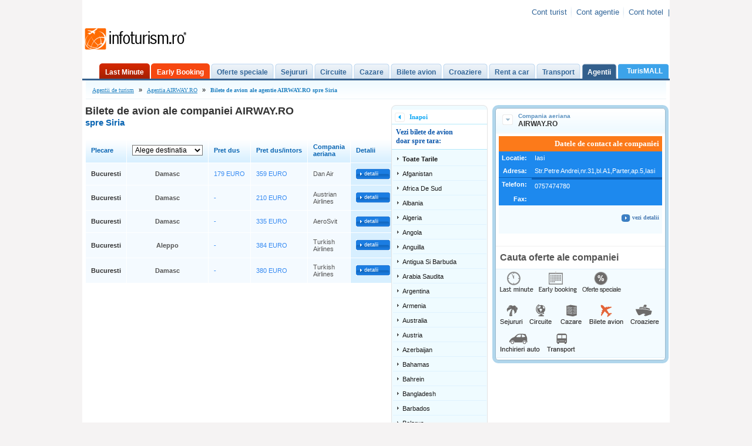

--- FILE ---
content_type: text/html; charset=UTF-8
request_url: https://agentiideturism.infoturism.ro/airway-ro_4138/bilete-avion/siria/
body_size: 7895
content:
<!DOCTYPE html PUBLIC "-//W3C//DTD XHTML 1.0 Transitional//EN" "http://www.w3.org/TR/xhtml1/DTD/xhtml1-transitional.dtd">
<html xmlns="http://www.w3.org/1999/xhtml">
<head>
<title>Compania aeriana AIRWAY.RO in Siria</title>
<meta http-equiv="Content-Type" content="text/html; charset=UTF-8" />
<meta http-equiv="content-language" content="ro" />
<meta name="identifier-url" content="//www.infoturism.ro/"  />
<meta name="author" content="Infoturism Media" />
<meta name="publisher" content="Infoturism Media" />
<meta name="robots" content="index,follow" />
<meta name="revisit-after" content="1 day" />


<meta name="description" content="Agentia de turism AIRWAY.RO din Iasi Adresa: Str.Petre Andrei,nr.31,bl.A1,Parter,ap.5,Iasi Telefon: 0757474780 Fax: " />
<meta name="keywords" content="Agentia de turism AIRWAY.RO" />


<meta name="Rating" content="General" />
<meta property="fb:app_id" content="284812274939391"/>


<script type="text/javascript" src="//static.infoturism.ro/js/prototype.js"></script>
<link href="//static.infoturism.ro/css-site/style.css?20180627" rel="stylesheet" type="text/css" />
<link href="//static.infoturism.ro/css-site/menus.css" rel="stylesheet" type="text/css" />
<link href="//static.infoturism.ro/css-site/new.css" rel="stylesheet" type="text/css" />
<link rel="stylesheet" type="text/css" media="all" href="//static.infoturism.ro//jscalendar/calendar-blue3.css" title="win2k-cold-1" />
<link rel="icon" type="image/png" href="//static.infoturism.ro/interface/favicon.png" />
<script type="text/javascript" src="//static.infoturism.ro/jscalendar/calendar.js"></script>
<script type="text/javascript" src="//static.infoturism.ro/jscalendar/lang/calendar-ro2.js"></script>
<script type="text/javascript" src="//static.infoturism.ro/jscalendar/calendar-setup.js"></script>
<!--[if IE 6]>
    <style type="text/css">
            @import url("//static.infoturism.ro/css-site/ie6.css");
    </style>
<![endif]-->

<!-- stiluri noi /.. -->
<link href="//static.infoturism.ro/css-site/templates/header.css" rel="stylesheet" type="text/css" />
<link href="//static.infoturism.ro/css-site/templates/footer.css" rel="stylesheet" type="text/css" />
<link href="//static.infoturism.ro/css-site/templates/content-general.css?20180627" rel="stylesheet" type="text/css" />
<link href="//static.infoturism.ro/css-site/templates/oferte_cu_discount.css" rel="stylesheet" type="text/css" />
<!-- ../ stiluri noi. -->
<script type="text/javascript" src="//static.infoturism.ro/js/googleDfpCommon.js"></script>
<script type='text/javascript' src='https://partner.googleadservices.com/gampad/google_service.js'></script>

    <!-- Google tag (gtag.js) -->
    <script async src="https://www.googletagmanager.com/gtag/js?id=G-LQEJEF7L9Z"></script>
    <script>
        window.dataLayer = window.dataLayer || [];
        function gtag(){dataLayer.push(arguments);}
        gtag('js', new Date());

        gtag('config', 'G-LQEJEF7L9Z');
    </script>

</head>
<body style="background-color:#f5f3f3;">

	<div style="width:1000px;margin: 0 auto; overflow: hidden;">
    <div class="container brandingContainer">
        <div class="brandingLeft adDesktop">
            
        </div>
        <div class="brandingRight adDesktop">
            
        </div>
        <div class="brandingTop adDesktop">
            
        </div>
    </div>
	<div style="position:relative; z-index:21">


<!-- header /.. -->

<!-- bara top /.. -->
<div class="meniu_top_lk_hdr">
	<div class="mtlh_center">

		<!-- INFO header /.. -->
		
		<!-- ../ INFO header. -->


		<div style="float: right;margin-top:3px;">
			<table border="0" cellpadding="0" cellspacing="0">
				<tr>
					<td align="left" valign="top" width="21"></td>
					<td class="top_bg_center" align="left" valign="top" nowrap="nowrap">
                        <span class="contul_meu_tb"><a href="//www.infoturism.ro/turisti/" title="Cont turist" id="loggedusr" rel="nofollow">Cont turist</a></span>
                        <span class="cont_agentie_tb"><a href="//agentii.infoturism.ro/" title="Cont agentie" rel="nofollow">Cont agentie</a></span>
                        <span class="contul_meu_hotel"><a href="//hoteluri.infoturism.ro/administrare/" title="Cont hotel" rel="nofollow">Cont hotel</a></span>
			<span >|</span>
                        <div style="clear: both;"></div>
					</td>
				</tr>
			</table>
		</div>
	</div>
	<div style="clear: both;"></div>
</div>
<div style="clear: both;"></div>
<!-- ../ bara top. -->


<script type="text/javascript">
	__msie = function(){
		return 0
	}
</script>

<div align="center" class="first_all">
	<div class="personalize_2010_bck" style="text-align: left; width: 1000px;">

		<div style="margin: 0; padding: 6px 0 0 0; *padding: 11px 0 0 0; _padding: 11px 0 0 0; display: block;">
			<table width="100%" border="0" cellpadding="0" cellspacing="0">
				<tr>
					<td width="30%" align="left" valign="top">
						<!-- logo infoturism /.. -->
						<a href="//www.infoturism.ro/" title=""><img src="//static.infoturism.ro/interface/interface_03.gif" border="0" alt="Infoturism.ro - rezerva vacanta online" /></a>
						<!-- ../ logo infoturism. -->
					</td>
					<td width="70%" align="right" valign="top">
                        
					</td>
				</tr>
			</table>
		</div>
		<div style="clear: both;"></div>

		<!-- menu top /.. -->
		<div style="clear: both;"></div>
		<div class="new_top_menu" id="new_top_menu">
			<div class="btns_holder">
                <!-- buton last minute /.. -->
                <div class="con_item" onmousedown="pageTracker._trackEvent('Meniul de sus', 'Last Minute', location.href);">
                    <div class="left_ci_m_last_minute_normal"></div>
                    <div class="center_ci_m_last_minute_normal"><div class="lk_m_top_n_last_minute_normal"><a href="//www.infoturism.ro/last-minute/" title="Last Minute">Last Minute</a></div></div>
                    <div class="right_ci_m_last_minute_normal"></div>
                </div>
                <!-- ../ buton last minute. -->

                <!-- buton early booking /.. -->
                <div class="con_item" onmousedown="pageTracker._trackEvent('Meniul de sus', 'Early Booking', location.href);">
                    <div class="left_ci_m_early_booking_normal"></div>
                    <div class="center_ci_m_early_booking_normal"><div class="lk_m_top_n_early_booking_normal"><a href="//www.infoturism.ro/early-booking/" title="Early Booking">Early Booking</a></div></div>
                    <div class="right_ci_m_early_booking_normal"></div>
                </div>
                <!-- ../ buton early booking. -->

                <div class="con_item" onmousedown="pageTracker._trackEvent('Meniul de sus', 'Oferte speciale', location.href);">
                    <div class="left_ci_m_normal"></div>
                    <div class="center_ci_m_normal"><div class="lk_m_top_n_normal"><a href="//www.infoturism.ro/oferte/" title="Oferte speciale" >Oferte speciale</a></div></div>
                    <div class="right_ci_m_normal"></div>
                </div>

				<div class="con_item" onmousedown="pageTracker._trackEvent('Meniul de sus', 'Sejururi', location.href);">
					<div class="left_ci_m_normal"></div>
					<div class="center_ci_m_normal"><div class="lk_m_top_n_normal"><a href="//www.infoturism.ro/sejur/" title="Sejururi">Sejururi</a></div></div>
					<div class="right_ci_m_normal"></div>
				</div>
				<div class="con_item" onmousedown="pageTracker._trackEvent('Meniul de sus', 'Circuite', location.href);">
					<div class="left_ci_m_normal"></div>
					<div class="center_ci_m_normal"><div class="lk_m_top_n_normal"><a href="//www.infoturism.ro/circuite/" title="Circuite">Circuite</a></div></div>
					<div class="right_ci_m_normal"></div>
				</div>
				<div class="con_item" onmousedown="pageTracker._trackEvent('Meniul de sus', 'Cazare', location.href);">
					<div class="left_ci_m_normal"></div>
					<div class="center_ci_m_normal"><div class="lk_m_top_n_normal"><a href="//www.infoturism.ro/cazare/" title="Cazare">Cazare</a></div></div>
					<div class="right_ci_m_normal"></div>
				</div>
				<div class="con_item" onmousedown="pageTracker._trackEvent('Meniul de sus', 'Bilete avion', location.href);">
					<div class="left_ci_m_normal"></div>
					<div class="center_ci_m_normal"><div class="lk_m_top_n_normal"><a href="//bilete-avion.infoturism.ro/" title="Bilete avion">Bilete avion</a></div></div>
					<div class="right_ci_m_normal"></div>
				</div>
				<div class="con_item" onmousedown="pageTracker._trackEvent('Meniul de sus', 'Croaziere', location.href);">
					<div class="left_ci_m_normal"></div>
					<div class="center_ci_m_normal"><div class="lk_m_top_n_normal"><a href="//www.infoturism.ro/croaziere/" title="Croaziere">Croaziere</a></div></div>
					<div class="right_ci_m_normal"></div>
				</div>
                <!-- buton inchirieri masini /.. -->
                <div class="con_item" onmousedown="pageTracker._trackEvent('Meniul de sus', 'Inchirieri auto', location.href);">
                    <div class="left_ci_m_normal"></div>
                    <div class="center_ci_m_normal"><div class="lk_m_top_n_normal"><a href="//www.infoturism.ro/inchirieri-masini/" title="Inchirieri auto">Rent a car</a></div></div>
                    <div class="right_ci_m_normal"></div>
                </div>
                <!-- ../ buton inchirieri masini. -->
				<div class="con_item" onmousedown="pageTracker._trackEvent('Meniul de sus', 'Transport', location.href);">
					<div class="left_ci_m_normal"></div>
					<div class="center_ci_m_normal"><div class="lk_m_top_n_normal"><a href="//www.infoturism.ro/transport/" title="Transport">Transport</a></div></div>
					<div class="right_ci_m_normal"></div>
				</div>
				<div class="con_item" onmousedown="pageTracker._trackEvent('Meniul de sus', 'Agentii de turism', location.href);">
					<div class="left_ci_m_active"></div>
					<div class="center_ci_m_active"><div class="lk_m_top_n_active"><a href="//agentiideturism.infoturism.ro/" title="Agentii de turism">Agentii</a></div></div>
					<div class="right_ci_m_active"></div>
				</div>
                <div class="con_item" onmousedown="pageTracker._trackEvent('Meniul de sus', 'Idei de vacanta', location.href);">
                    <div class="center_ci_m_idei_vacanta_normal"><div class="lk_m_top_n_idei_vacanta_normal"><a href="//www.infoturism.ro/vacanta/" title="Idei de vacanta"><div style="margin-top: 5px;"><br /></div>TurisMALL</a></div></div>
                </div>
			</div>
		</div>
		<div style="clear: both;"></div>
		<!-- ../ menu top. -->
	</div>
</div>
<!-- ../ header. -->

<!-- content interior - default /.. -->
        <div style="text-align: left; width: 1000px;">
        <!-- content /.. -->
        <div class="cnt_full_width_top">
            <div class="cnt_con_3b" style="margin:0px; border-top: 3px solid #37628F;">
                <div class="con_cnt_2" style="margin: 0px;">
                    <div class="con_alb_mareee2_default">
                        <div class="con_alb_mareee_cnt2_default">


                            <div style="clear: both;"></div>
                            <!-- breadcrumb /.. -->
                            <div align="center" class="con_bcrumb">
                                <div class="bcrumb_center">
                                    <div class="legenda">
                                        <a href='/' title='agentii de turism'>Agentii de turism</a> &raquo; <a href = '/airway-ro_4138/'>Agentia AIRWAY.RO</a> &raquo; <h1>Bilete de avion ale agentie AIRWAY.RO spre Siria</h1>
                                    </div>
                                </div>
                            </div>
                            <!-- ../ breadcrumb. -->
                            <div style="clear: both;"></div>


                            <!--  start main -->
                            
<!-- Template col. dreapta __310308 /.. -->

	<!-- Col. centru2 /.. -->
	<div class="colum_1_holder_int marg_top_10 cauta_pas_13"  style="margin-left: 5px;">
		<h2>
			<span style="font-size: 18px">Bilete de avion ale companiei AIRWAY.RO</span>
        </h2> 
            
            <div style="clear:both;" class="agentii_subtitle"><strong><a href="//bilete-avion.infoturism.ro/siria/" title="Bilete de avion  spre  Siria" style="font-size:15px;color:#0864B2"> spre  Siria</a></strong></div>
            
		<div style="clear: both; padding: 5px 0 0 0;"></div>

			
		<div class="col22_int_list">
			<br />
			
			<div>
				<table width="100%" border="0" cellpadding="9" cellspacing="1" style="font-size :11px;">
					<tr class="hdr_tbl_oferte_ag">
						<td style=""><b>Plecare</b></td>
						<td>
                            
                            <form method="get" name="change_city" action="" style="margin:0px;padding:0px">
                                <input type="hidden" name="act" value="change_oras" />
                                <select name="oras" style="width:120px;background-color:#FFF;font-size:12px;" onchange="document.change_city.submit()">
                                     <option value="">Alege destinatia</option>
                                     
                                     <option value="1990" >Aleppo</option>   
                                     
                                     <option value="1992" >Damasc</option>   
                                     
                                </select>
                            </form>
                            
                                                    
                        </td>
						<td><b>Pret dus</b></td>
						<td nowrap="nowrap"><b>Pret dus/intors</b></td>
						<td nowrap="nowrap"><b>Compania <br />aeriana</b></td>
						<td nowrap="nowrap"><b>Detalii</b></td>
					</tr>
					
					<tr class="list_tbl_oferte_ag">
						<td style="font-weight: bold; color: #333;"><b>Bucuresti</b></td>
						<td align="center" style="text-transform: capitalize; color: #555;"><b>Damasc</b></td>
						<td style="color: #378bf2;" nowrap="nowrap">179 EURO</td>
						<td style="color: #378bf2;" nowrap="nowrap">359 EURO</td>
						<td style="color: #555;">Dan Air</td>
						<td class="btn_rezerva_raquo2" style="background: #d7efff;" nowrap="nowrap"><a href="https://bilete-avion.infoturism.ro/damasc/bilet-bucuresti-damasc_46649.html" target="_blank">detalii</a></td>
					</tr>
					
					<tr class="list_tbl_oferte_ag">
						<td style="font-weight: bold; color: #333;"><b>Bucuresti</b></td>
						<td align="center" style="text-transform: capitalize; color: #555;"><b>Damasc</b></td>
						<td style="color: #378bf2;" nowrap="nowrap"> - </td>
						<td style="color: #378bf2;" nowrap="nowrap">210 EURO</td>
						<td style="color: #555;">Austrian Airlines</td>
						<td class="btn_rezerva_raquo2" style="background: #d7efff;" nowrap="nowrap"><a href="https://bilete-avion.infoturism.ro/damasc/bilet-bucuresti-damasc_25276.html" target="_blank">detalii</a></td>
					</tr>
					
					<tr class="list_tbl_oferte_ag">
						<td style="font-weight: bold; color: #333;"><b>Bucuresti</b></td>
						<td align="center" style="text-transform: capitalize; color: #555;"><b>Damasc</b></td>
						<td style="color: #378bf2;" nowrap="nowrap"> - </td>
						<td style="color: #378bf2;" nowrap="nowrap">335 EURO</td>
						<td style="color: #555;">AeroSvit</td>
						<td class="btn_rezerva_raquo2" style="background: #d7efff;" nowrap="nowrap"><a href="https://bilete-avion.infoturism.ro/damasc/bilet-bucuresti-damasc_25275.html" target="_blank">detalii</a></td>
					</tr>
					
					<tr class="list_tbl_oferte_ag">
						<td style="font-weight: bold; color: #333;"><b>Bucuresti</b></td>
						<td align="center" style="text-transform: capitalize; color: #555;"><b>Aleppo</b></td>
						<td style="color: #378bf2;" nowrap="nowrap"> - </td>
						<td style="color: #378bf2;" nowrap="nowrap">384 EURO</td>
						<td style="color: #555;">Turkish Airlines</td>
						<td class="btn_rezerva_raquo2" style="background: #d7efff;" nowrap="nowrap"><a href="https://bilete-avion.infoturism.ro/alleppo/bilet-bucuresti-aleppo_30113.html" target="_blank">detalii</a></td>
					</tr>
					
					<tr class="list_tbl_oferte_ag">
						<td style="font-weight: bold; color: #333;"><b>Bucuresti</b></td>
						<td align="center" style="text-transform: capitalize; color: #555;"><b>Damasc</b></td>
						<td style="color: #378bf2;" nowrap="nowrap"> - </td>
						<td style="color: #378bf2;" nowrap="nowrap">380 EURO</td>
						<td style="color: #555;">Turkish Airlines</td>
						<td class="btn_rezerva_raquo2" style="background: #d7efff;" nowrap="nowrap"><a href="https://bilete-avion.infoturism.ro/damasc/bilet-bucuresti-damasc_25278.html" target="_blank">detalii</a></td>
					</tr>
						
				</table>
			</div>

			<br />
			<div align="right">
				
			</div>
			<br />

			
			<div style="clear: both;"></div>
		</div>
	</div>
	<!-- ../ col. centru2. -->


	<!-- Col. dreapta2_detalii /.. -->
	<div class="colum_1_holder_int_2_11">
		<div class="hd_r1"><img src="//static.infoturism.ro/images/spc.gif" width="1" height="8" border="0" alt="" /></div>
		<div class="c_r1">
			<div class="padd_col_1">
				<div class="t_ht_dr_back"><a href="#" onclick="javascript:history.back();" title="Inapoi">Inapoi</a></div>

				<div class="t_ht_dr">Vezi bilete de avion<br />doar spre tara:</span></div>
				<ul>
					<li><a href="/airway-ro_4138/bilete-avion/"><b>Toate tarile</b></a></li>
					
						<li><a href="/airway-ro_4138/bilete-avion/afganistan/"   >Afganistan</a></li>
					
						<li><a href="/airway-ro_4138/bilete-avion/africa-sud/"   >Africa De Sud</a></li>
					
						<li><a href="/airway-ro_4138/bilete-avion/albania/"   >Albania</a></li>
					
						<li><a href="/airway-ro_4138/bilete-avion/algeria/"   >Algeria</a></li>
					
						<li><a href="/airway-ro_4138/bilete-avion/angola/"   >Angola</a></li>
					
						<li><a href="/airway-ro_4138/bilete-avion/anguilla/"   >Anguilla</a></li>
					
						<li><a href="/airway-ro_4138/bilete-avion/-antigua/"   >Antigua Si Barbuda</a></li>
					
						<li><a href="/airway-ro_4138/bilete-avion/arabia-saudita/"   >Arabia Saudita</a></li>
					
						<li><a href="/airway-ro_4138/bilete-avion/argentina/"   >Argentina</a></li>
					
						<li><a href="/airway-ro_4138/bilete-avion/armenia/"   >Armenia</a></li>
					
						<li><a href="/airway-ro_4138/bilete-avion/australia/"   >Australia</a></li>
					
						<li><a href="/airway-ro_4138/bilete-avion/austria/"   >Austria</a></li>
					
						<li><a href="/airway-ro_4138/bilete-avion/azerbaijan/"   >Azerbaijan</a></li>
					
						<li><a href="/airway-ro_4138/bilete-avion/bahamas/"   >Bahamas</a></li>
					
						<li><a href="/airway-ro_4138/bilete-avion/bahrein/"   >Bahrein</a></li>
					
						<li><a href="/airway-ro_4138/bilete-avion/bangladesh/"   >Bangladesh</a></li>
					
						<li><a href="/airway-ro_4138/bilete-avion/barbados/"   >Barbados</a></li>
					
						<li><a href="/airway-ro_4138/bilete-avion/belarus/"   >Belarus</a></li>
					
						<li><a href="/airway-ro_4138/bilete-avion/belgia/"   >Belgia</a></li>
					
						<li><a href="/airway-ro_4138/bilete-avion/benin/"   >Benin</a></li>
					
						<li><a href="/airway-ro_4138/bilete-avion/bermude/"   >Bermude</a></li>
					
						<li><a href="/airway-ro_4138/bilete-avion/bolivia/"   >Bolivia</a></li>
					
						<li><a href="/airway-ro_4138/bilete-avion/bosnia-herzegovina/"   >Bosnia Herzegovina</a></li>
					
						<li><a href="/airway-ro_4138/bilete-avion/botswana/"   >Botswana</a></li>
					
						<li><a href="/airway-ro_4138/bilete-avion/brazilia/"   >Brazilia</a></li>
					
						<li><a href="/airway-ro_4138/bilete-avion/brunei/"   >Brunei</a></li>
					
						<li><a href="/airway-ro_4138/bilete-avion/bulgaria/"   >Bulgaria</a></li>
					
						<li><a href="/airway-ro_4138/bilete-avion/burkina-faso/"   >Burkina Faso</a></li>
					
						<li><a href="/airway-ro_4138/bilete-avion/burundi/"   >Burundi</a></li>
					
						<li><a href="/airway-ro_4138/bilete-avion/cambodgia/"   >Cambodgia</a></li>
					
						<li><a href="/airway-ro_4138/bilete-avion/cameroon/"   >Cameroon</a></li>
					
						<li><a href="/airway-ro_4138/bilete-avion/canada/"   >Canada</a></li>
					
						<li><a href="/airway-ro_4138/bilete-avion/cape-verde/"   >Cape Verde</a></li>
					
						<li><a href="/airway-ro_4138/bilete-avion/cehia/"   >Cehia</a></li>
					
						<li><a href="/airway-ro_4138/bilete-avion/chile/"   >Chile</a></li>
					
						<li><a href="/airway-ro_4138/bilete-avion/china/"   >China</a></li>
					
						<li><a href="/airway-ro_4138/bilete-avion/ciad/"   >Ciad</a></li>
					
						<li><a href="/airway-ro_4138/bilete-avion/cipru/"   >Cipru</a></li>
					
						<li><a href="/airway-ro_4138/bilete-avion/columbia/"   >Columbia</a></li>
					
						<li><a href="/airway-ro_4138/bilete-avion/congo/"   >Congo</a></li>
					
						<li><a href="/airway-ro_4138/bilete-avion/coreea-sud/"   >Coreea Sud</a></li>
					
						<li><a href="/airway-ro_4138/bilete-avion/costa-rica/"   >Costa Rica</a></li>
					
						<li><a href="/airway-ro_4138/bilete-avion/croatia/"   >Croatia</a></li>
					
						<li><a href="/airway-ro_4138/bilete-avion/cuba/"   >Cuba</a></li>
					
						<li><a href="/airway-ro_4138/bilete-avion/danemarca/"   >Danemarca</a></li>
					
						<li><a href="/airway-ro_4138/bilete-avion/djibouti/"   >Djibouti</a></li>
					
						<li><a href="/airway-ro_4138/bilete-avion/ecuador/"   >Ecuador</a></li>
					
						<li><a href="/airway-ro_4138/bilete-avion/egipt/"   >Egipt</a></li>
					
						<li><a href="/airway-ro_4138/bilete-avion/el-salvador/"   >El Salvador</a></li>
					
						<li><a href="/airway-ro_4138/bilete-avion/elvetia/"   >Elvetia</a></li>
					
						<li><a href="/airway-ro_4138/bilete-avion/emiratele-arabe/"   >Emiratele Arabe</a></li>
					
						<li><a href="/airway-ro_4138/bilete-avion/eritrea/"   >Eritrea</a></li>
					
						<li><a href="/airway-ro_4138/bilete-avion/estonia/"   >Estonia</a></li>
					
						<li><a href="/airway-ro_4138/bilete-avion/etiopia/"   >Etiopia</a></li>
					
						<li><a href="/airway-ro_4138/bilete-avion/fiji/"   >Fiji</a></li>
					
						<li><a href="/airway-ro_4138/bilete-avion/filipine/"   >Filipine</a></li>
					
						<li><a href="/airway-ro_4138/bilete-avion/finlanda/"   >Finlanda</a></li>
					
						<li><a href="/airway-ro_4138/bilete-avion/franta/"   >Franta</a></li>
					
						<li><a href="/airway-ro_4138/bilete-avion/french-polynesia/"   >French Polynesia</a></li>
					
						<li><a href="/airway-ro_4138/bilete-avion/gabon/"   >Gabon</a></li>
					
						<li><a href="/airway-ro_4138/bilete-avion/gambia/"   >Gambia</a></li>
					
						<li><a href="/airway-ro_4138/bilete-avion/georgia/"   >Georgia</a></li>
					
						<li><a href="/airway-ro_4138/bilete-avion/germania/"   >Germania</a></li>
					
						<li><a href="/airway-ro_4138/bilete-avion/ghana/"   >Ghana</a></li>
					
						<li><a href="/airway-ro_4138/bilete-avion/grecia/"   >Grecia</a></li>
					
						<li><a href="/airway-ro_4138/bilete-avion/guadelupa/"   >Guadelupa</a></li>
					
						<li><a href="/airway-ro_4138/bilete-avion/guatemala/"   >Guatemala</a></li>
					
						<li><a href="/airway-ro_4138/bilete-avion/guinea/"   >Guinea</a></li>
					
						<li><a href="/airway-ro_4138/bilete-avion/hawaii/"   >Hawaii</a></li>
					
						<li><a href="/airway-ro_4138/bilete-avion/honduras/"   >Honduras</a></li>
					
						<li><a href="/airway-ro_4138/bilete-avion/india/"   >India</a></li>
					
						<li><a href="/airway-ro_4138/bilete-avion/indonezia/"   >Indonezia</a></li>
					
						<li><a href="/airway-ro_4138/bilete-avion/insulele-cayman/"   >Insulele Cayman</a></li>
					
						<li><a href="/airway-ro_4138/bilete-avion/iordania/"   >Iordania</a></li>
					
						<li><a href="/airway-ro_4138/bilete-avion/irak/"   >Irak</a></li>
					
						<li><a href="/airway-ro_4138/bilete-avion/iran/"   >Iran</a></li>
					
						<li><a href="/airway-ro_4138/bilete-avion/irlanda/"   >Irlanda</a></li>
					
						<li><a href="/airway-ro_4138/bilete-avion/islanda/"   >Islanda</a></li>
					
						<li><a href="/airway-ro_4138/bilete-avion/israel/"   >Israel</a></li>
					
						<li><a href="/airway-ro_4138/bilete-avion/italia/"   >Italia</a></li>
					
						<li><a href="/airway-ro_4138/bilete-avion/ivory-coast/"   >Ivory Coast</a></li>
					
						<li><a href="/airway-ro_4138/bilete-avion/jamaica/"   >Jamaica</a></li>
					
						<li><a href="/airway-ro_4138/bilete-avion/japonia/"   >Japonia</a></li>
					
						<li><a href="/airway-ro_4138/bilete-avion/kazahstan/"   >Kazahstan</a></li>
					
						<li><a href="/airway-ro_4138/bilete-avion/kenya/"   >Kenya</a></li>
					
						<li><a href="/airway-ro_4138/bilete-avion/kuweit/"   >Kuweit</a></li>
					
						<li><a href="/airway-ro_4138/bilete-avion/kyrgyzstan/"   >Kyrgyzstan</a></li>
					
						<li><a href="/airway-ro_4138/bilete-avion/laos/"   >Laos</a></li>
					
						<li><a href="/airway-ro_4138/bilete-avion/letonia/"   >Letonia</a></li>
					
						<li><a href="/airway-ro_4138/bilete-avion/liban/"   >Liban</a></li>
					
						<li><a href="/airway-ro_4138/bilete-avion/libia/"   >Libia</a></li>
					
						<li><a href="/airway-ro_4138/bilete-avion/lituania/"   >Lituania</a></li>
					
						<li><a href="/airway-ro_4138/bilete-avion/luxemburg/"   >Luxemburg</a></li>
					
						<li><a href="/airway-ro_4138/bilete-avion/macau/"   >Macau</a></li>
					
						<li><a href="/airway-ro_4138/bilete-avion/macedonia/"   >Macedonia</a></li>
					
						<li><a href="/airway-ro_4138/bilete-avion/madagascar/"   >Madagascar</a></li>
					
						<li><a href="/airway-ro_4138/bilete-avion/malawi/"   >Malawi</a></li>
					
						<li><a href="/airway-ro_4138/bilete-avion/malaysia/"   >Malaysia</a></li>
					
						<li><a href="/airway-ro_4138/bilete-avion/maldive/"   >Maldive</a></li>
					
						<li><a href="/airway-ro_4138/bilete-avion/mali/"   >Mali</a></li>
					
						<li><a href="/airway-ro_4138/bilete-avion/malta/"   >Malta</a></li>
					
						<li><a href="/airway-ro_4138/bilete-avion/marea-britanie/"   >Marea Britanie</a></li>
					
						<li><a href="/airway-ro_4138/bilete-avion/maroc/"   >Maroc</a></li>
					
						<li><a href="/airway-ro_4138/bilete-avion/martinica/"   >Martinica</a></li>
					
						<li><a href="/airway-ro_4138/bilete-avion/mauritania/"   >Mauritania</a></li>
					
						<li><a href="/airway-ro_4138/bilete-avion/mauritius/"   >Mauritius</a></li>
					
						<li><a href="/airway-ro_4138/bilete-avion/mexic/"   >Mexic</a></li>
					
						<li><a href="/airway-ro_4138/bilete-avion/moldova/"   >Moldova</a></li>
					
						<li><a href="/airway-ro_4138/bilete-avion/mongolia/"   >Mongolia</a></li>
					
						<li><a href="/airway-ro_4138/bilete-avion/mozambic/"   >Mozambic</a></li>
					
						<li><a href="/airway-ro_4138/bilete-avion/muntenegru/"   >Muntenegru</a></li>
					
						<li><a href="/airway-ro_4138/bilete-avion/myanmar/"   >Myanmar</a></li>
					
						<li><a href="/airway-ro_4138/bilete-avion/namibia/"   >Namibia</a></li>
					
						<li><a href="/airway-ro_4138/bilete-avion/nepal/"   >Nepal</a></li>
					
						<li><a href="/airway-ro_4138/bilete-avion/new-caledonia/"   >New Caledonia</a></li>
					
						<li><a href="/airway-ro_4138/bilete-avion/nicaragua/"   >Nicaragua</a></li>
					
						<li><a href="/airway-ro_4138/bilete-avion/nigeria/"   >Nigeria</a></li>
					
						<li><a href="/airway-ro_4138/bilete-avion/norvegia/"   >Norvegia</a></li>
					
						<li><a href="/airway-ro_4138/bilete-avion/noua-zeelanda/"   >Noua Zeelanda</a></li>
					
						<li><a href="/airway-ro_4138/bilete-avion/olanda/"   >Olanda</a></li>
					
						<li><a href="/airway-ro_4138/bilete-avion/oman/"   >Oman</a></li>
					
						<li><a href="/airway-ro_4138/bilete-avion/pakistan/"   >Pakistan</a></li>
					
						<li><a href="/airway-ro_4138/bilete-avion/palau1/"   >Palau</a></li>
					
						<li><a href="/airway-ro_4138/bilete-avion/panama/"   >Panama</a></li>
					
						<li><a href="/airway-ro_4138/bilete-avion/paraguay/"   >Paraguay</a></li>
					
						<li><a href="/airway-ro_4138/bilete-avion/peru/"   >Peru</a></li>
					
						<li><a href="/airway-ro_4138/bilete-avion/polonia/"   >Polonia</a></li>
					
						<li><a href="/airway-ro_4138/bilete-avion/portugalia/"   >Portugalia</a></li>
					
						<li><a href="/airway-ro_4138/bilete-avion/puerto-rico/"   >Puerto Rico</a></li>
					
						<li><a href="/airway-ro_4138/bilete-avion/qatar/"   >Qatar</a></li>
					
						<li><a href="/airway-ro_4138/bilete-avion/republica-centrafricana/"   >Republica Centrafricana</a></li>
					
						<li><a href="/airway-ro_4138/bilete-avion/republica-dominicana-/"   >Republica Dominicana</a></li>
					
						<li><a href="/airway-ro_4138/bilete-avion/romania/"   >Romania</a></li>
					
						<li><a href="/airway-ro_4138/bilete-avion/rusia/"   >Rusia</a></li>
					
						<li><a href="/airway-ro_4138/bilete-avion/rwanda/"   >Rwanda</a></li>
					
						<li><a href="/airway-ro_4138/bilete-avion/senegal/"   >Senegal</a></li>
					
						<li><a href="/airway-ro_4138/bilete-avion/serbia/"   >Serbia</a></li>
					
						<li><a href="/airway-ro_4138/bilete-avion/seychelles/"   >Seychelles</a></li>
					
						<li><a href="/airway-ro_4138/bilete-avion/singapore/"   >Singapore</a></li>
					
						<li><a href="/airway-ro_4138/bilete-avion/siria/"  class="active" >Siria</a></li>
					
						<li><a href="/airway-ro_4138/bilete-avion/slovacia/"   >Slovacia</a></li>
					
						<li><a href="/airway-ro_4138/bilete-avion/slovenia/"   >Slovenia</a></li>
					
						<li><a href="/airway-ro_4138/bilete-avion/solomon-islands/"   >Solomon Islands</a></li>
					
						<li><a href="/airway-ro_4138/bilete-avion/somalia/"   >Somalia</a></li>
					
						<li><a href="/airway-ro_4138/bilete-avion/spania/"   >Spania</a></li>
					
						<li><a href="/airway-ro_4138/bilete-avion/sri-lanka/"   >Sri Lanka</a></li>
					
						<li><a href="/airway-ro_4138/bilete-avion/st-martin/"   >St. Martin</a></li>
					
						<li><a href="/airway-ro_4138/bilete-avion/sua/"   >SUA</a></li>
					
						<li><a href="/airway-ro_4138/bilete-avion/sudan/"   >Sudan</a></li>
					
						<li><a href="/airway-ro_4138/bilete-avion/suedia/"   >Suedia</a></li>
					
						<li><a href="/airway-ro_4138/bilete-avion/surinam/"   >Surinam</a></li>
					
						<li><a href="/airway-ro_4138/bilete-avion/tadjikistan/"   >Tadjikistan</a></li>
					
						<li><a href="/airway-ro_4138/bilete-avion/taiwan/"   >Taiwan</a></li>
					
						<li><a href="/airway-ro_4138/bilete-avion/tanzania/"   >Tanzania</a></li>
					
						<li><a href="/airway-ro_4138/bilete-avion/thailanda/"   >Thailanda</a></li>
					
						<li><a href="/airway-ro_4138/bilete-avion/togo/"   >Togo</a></li>
					
						<li><a href="/airway-ro_4138/bilete-avion/tonga/"   >Tonga</a></li>
					
						<li><a href="/airway-ro_4138/bilete-avion/trinidad-tobago/"   >Trinidad Tobago</a></li>
					
						<li><a href="/airway-ro_4138/bilete-avion/tunisia/"   >Tunisia</a></li>
					
						<li><a href="/airway-ro_4138/bilete-avion/turcia/"   >Turcia</a></li>
					
						<li><a href="/airway-ro_4138/bilete-avion/turkmenistan/"   >Turkmenistan</a></li>
					
						<li><a href="/airway-ro_4138/bilete-avion/ucraina/"   >Ucraina</a></li>
					
						<li><a href="/airway-ro_4138/bilete-avion/uganda/"   >Uganda</a></li>
					
						<li><a href="/airway-ro_4138/bilete-avion/ungaria/"   >Ungaria</a></li>
					
						<li><a href="/airway-ro_4138/bilete-avion/uruguay/"   >Uruguay</a></li>
					
						<li><a href="/airway-ro_4138/bilete-avion/uzbekistan/"   >Uzbekistan</a></li>
					
						<li><a href="/airway-ro_4138/bilete-avion/vanuatu/"   >Vanuatu</a></li>
					
						<li><a href="/airway-ro_4138/bilete-avion/venezuela/"   >Venezuela</a></li>
					
						<li><a href="/airway-ro_4138/bilete-avion/vietnam/"   >Vietnam</a></li>
					
						<li><a href="/airway-ro_4138/bilete-avion/yemen/"   >Yemen</a></li>
					
						<li><a href="/airway-ro_4138/bilete-avion/zambia/"   >Zambia</a></li>
					
						<li><a href="/airway-ro_4138/bilete-avion/zimbabwe/"   >Zimbabwe</a></li>
					
				</ul>
			</div>

				
			
		</div>
		<div class="ftr_r1"><img src="//static.infoturism.ro/images/spc.gif" width="1" height="8" border="0" alt="" /></div>
	</div>
	<!-- ../ col. dreapta2_detalii. -->

	<!-- Col. dreapta /.. -->	
	<div class="col_2_int">
		<!-- Detalii agentie /.. -->
<div class="col_2_main_header hdr_cauta_300">
	
	<h2 style="text-transform: capitalize;"><div style="margin: -6px 0pt 0pt; padding: 0pt 0pt 3px; height: 10px; font-size: 10px; color: rgb(88, 143, 190); text-decoration: none; text-transform: lowercase;"><ins style="text-transform: uppercase; text-decoration: none;">C</ins>ompania aeriana  </div> AIRWAY.RO</h2>
	
</div> 

<div class="col_2_data_holder form_cautare_300_2">
	<table width="100%" cellpadding="0" cellspacing="0" border="0">
		<tr class="tr_d_ag2_titlu">
			<td colspan="2" align="right" valign="top" style="font-family: Trebuchet MS; font-size: 13px; background: #fc7a1a; color: #fff;"><strong>Datele de contact ale companiei</strong></td>
		</tr>
		<tr class="tr_d_ag1_inc" style="background: #1d89ee; color: #fff;">
			<td width="20%" align="right" valign="top"><b>Locatie:</b>&nbsp;</td>
			<td width="80%" align="left" valign="top">Iasi</td>
		</tr>
		<tr class="tr_d_ag1_inc" style="background: #1d89ee; color: #fff;">
			<td align="right" valign="top"><b>Adresa:</b>&nbsp;</td>
			<td align="left" valign="top">Str.Petre Andrei,nr.31,bl.A1,Parter,ap.5,Iasi</td>
		</tr>
		<tr class="tr_d_ag1_inc" style="background: #1d89ee; color: #fff;">
			<td align="right" valign="top" style="border-top: 1px solid #0b61b8;"><b>Telefon:</b>&nbsp;</td>
			<td align="left" valign="top" style="border-top: 4px solid #0b61b8;">0757474780</td>
		</tr>
		<tr class="tr_d_ag1_inc" style="background: #1d89ee; color: #fff;">
			<td align="right" valign="top"><b>Fax:</b>&nbsp;</td>
			<td align="left" valign="top"></td>
		</tr>
		<tr class="tr_d_ag2">
			<td align="right" valign="top"></td>
			<td align="right" valign="top">
				<a href="/airway-ro_4138/" style="color: #4c7db4; font-size: 10px; text-decoration: none; font-weight: bold; font-family: Verdana; display: inline-block; width: 117px; height: 28px; padding-top: 10px;" title="Vezi detalii AIRWAY.RO"><img src="//static.infoturism.ro/interface/sageata_detalii_agentie.jpg" style="vertical-align: middle;" border="0" alt="Vezi detalii AIRWAY.RO" /> vezi detalii</a>
			<!--	<a href="/airway-ro_4138/" title="Vezi detalii AIRWAY.RO"><img src="//static.infoturism.ro/interface/btn_detalii_ag_r.gif" border="0" alt="" /></a>	-->
			</td>
		</tr>
	</table>

	<div style="clear: both;"></div>
	<br />
	<div class="cauta_of_ag">Cauta oferte ale companiei</div>
	
	<div class="of_agentie_detalii">
		
		<div class="icn_of_last-minute_d"><a href="//agentiideturism.infoturism.ro/airway-ro_4138/last-minute_d/" title=""></a></div>
	
		<div class="icn_of_early-booking_d"><a href="//agentiideturism.infoturism.ro/airway-ro_4138/early-booking_d/" title=""></a></div>
	
		<div class="icn_of_oferte-speciale_d"><a href="//agentiideturism.infoturism.ro/airway-ro_4138/oferte-speciale_d/" title=""></a></div>
	
		<div class="icn_of_sejururi_d"><a href="//agentiideturism.infoturism.ro/airway-ro_4138/sejururi_d/" title=""></a></div>
	
		<div class="icn_of_circuite_d"><a href="//agentiideturism.infoturism.ro/airway-ro_4138/circuite_d/" title=""></a></div>
	
		<div class="icn_of_cazari_d"><a href="//agentiideturism.infoturism.ro/airway-ro_4138/cazari_d/" title=""></a></div>
	
		<div class="icn_of_bilete-avion"><a href="//agentiideturism.infoturism.ro/airway-ro_4138/bilete-avion/" title=""></a></div>
	
		<div class="icn_of_croaziere_d"><a href="//agentiideturism.infoturism.ro/airway-ro_4138/croaziere_d/" title=""></a></div>
	
		<div class="icn_of_inchirieri-masini_d"><a href="//agentiideturism.infoturism.ro/airway-ro_4138/inchirieri-masini_d/" title=""></a></div>
	
		<div class="icn_of_transport_d"><a href="//agentiideturism.infoturism.ro/airway-ro_4138/transport_d/" title=""></a></div>
	
	</div>
    
</div>
<div class="col_2_btm">
	<img src="//static.infoturism.ro/interface/spacer.gif" />
</div>
<!-- ../ detalii agentie. --> 
                 
    </div>
	<!-- ../ col. dreapta. -->
                            <!--  end main -->


                            <br />
                        </div>
                    </div>
                </div>
                <div style="clear: both;"></div>
            </div>
        </div>
        <div style="clear: both;"></div>
    </div>
</div>
<!-- ../ content interior - default. -->

<div style="clear: both;"></div>
<!-- footer /.. -->
<div id="con_ftr">
    <div align="center" class="con_cnt_f_ind">
        <div class="cnt_f_ind">
        <div style="clear: both;"></div>
            <table cellpadding="3" cellspacing="2">
                <tr>
                     <td style="width:100px" valign="middle"><div class="infoturism_t">Infoturism:</div></td>
                     <td align="left" valign="middle">
                        <div class="footer_links">
                            <a href="//www.infoturism.ro/parteneri/" title="Parteneri Infoturism.ro">Parteneri</a> |
                            <!-- link harti /.. -->
                            <a href="//harta.infoturism.ro/" title="Harti si destinatii">Harti si destinatii</a> |
                             <!-- ../ link harti. -->
                            <a href="//cursul-valutar.infoturism.ro/" title="Curs valutar">Curs valutar</a> |

                            <a href="//www.infoturism.ro/litoral/oferte-cazare-sejur/" title="Oferte Litoral 2014">Litoral</a> |
                            <a href="//www.infoturism.ro/revelion/" title="Oferte revelion">Revelion</a> |
                            <a href="//www.infoturism.ro/oferte/" target="_blank" title="Oferte turism 2014">Oferte turism</a> |
                            <!-- link inchirieri masini /.. -->
                            <a href="//www.infoturism.ro/inchirieri-masini/" target="_blank" title="Oferte inchirieri auto, rent a car">Rent a car</a> |
                            <!-- ../ link inchirieri masini -->
                            <a href="//www.infoturism.ro/bilete-avion/" target="_blank" title="Bilete avion">Bilete avion</a>|
                        </div>
                     </td>
                </tr>
            </table>

            <div style="clear: both;"></div>
            <div style="padding: 18px 0 0 0;"></div>
            <div style="clear: both;"></div>

            <div class="ftr_u">
                <table width="100%" cellpadding="0" cellspacing="0" border="0">
                    <tr>
                        <td width="75%" align="left" valign="top">
                            &copy; 2001 - 2026 <strong>InfoTurism Media srl.</strong> Toate drepturile rezervate | <a href="//www.infoturism.ro/contact/" rel="nofollow">Contact Infoturism.ro</a>

                            <br />
                            <a href="//www.infoturism.ro/termeni-conditii/" title="Termenii si Conditiile de Utilizare"   rel="nofollow">Termenii si conditiile de utilizare</a> |
                            <a href="//www.infoturism.ro/cookies/" title="Politica de cookie" rel="nofollow">Politica de cookie</a> |
                            <a href="//www.infoturism.ro/politica-date-caracter-personal" title="Politica de confidentialitate">Politica de confidentialitate </a>
                        </td>
                        <td width="25%" align="right" valign="top" nowrap="nowrap">
                            <!--/Start async trafic.ro/
                            <script type="text/javascript" id="trfc_trafic_script">
                                //<![CDATA[
                                t_rid = 'infoturismro';
                                (function(){ t_js_dw_time=new Date().getTime();
                                    t_js_load_src=((document.location.protocol == 'http:')?'http://storage.':'https://secure.')+'trafic.ro/js/trafic.js?tk='+(Math.pow(10,16)*Math.random())+'&t_rid='+t_rid;
                                    if (document.createElement && document.getElementsByTagName && document.insertBefore) {
                                        t_as_js_en=true;var sn = document.createElement('script');sn.type = 'text/javascript';sn.async = true; sn.src = t_js_load_src;
                                        var psn = document.getElementsByTagName('script')[0];psn.parentNode.insertBefore(sn, psn); } else {
                                        document.write(unescape('%3Cscri' + 'pt type="text/javascript" '+'src="'+t_js_load_src+';"%3E%3C/sc' + 'ript%3E')); }})();
                                //]]>
                            </script>
                            <noscript><p><a href="http://www.trafic.ro/statistici/infoturism.ro"><img alt="www.infoturism.ro" src="http://log.trafic.ro/cgi-bin/pl.dll?rid=infoturismro" /></a> <a href="http://www.trafic.ro/">Web analytics</a></p></noscript>
                            /End async trafic.ro/-->
                        </td>
                    </tr>
                </table>
                <br /><br />
            </div>
            <div style="clear: both;"></div>
        </div>
    </div>
</div>
<div id="brat"></div>
<!-- ../ footer. -->

</body>
</html>


<!-- 
Page generated in 0.284231901169
-->

--- FILE ---
content_type: text/css
request_url: https://static.infoturism.ro/css-site/templates/footer.css
body_size: 988
content:
#con_ftr { width: 100%; display: block; padding: 0 0 30px 0; background: #fff; border-top: 2px solid #5fa7d6; /*background: url(http://static.infoturism.ro/interface/con_ftr.gif) top repeat-x;*/ }
#con_ftr .con_cnt_f_ind { width: auto; margin: 0 0 30px 0; padding: 5px 0 0 0; *padding: 15px 0 0 0; _padding: 15px 0 0 0; }
#con_ftr .cnt_f_ind .ftr_u { width: auto; text-align: left; }
#con_ftr .cnt_f_ind .ftr_u table tr td { padding: 0 10px 0 10px; color: #555; font-weight: normal; }
#con_ftr .cnt_f_ind .ftr_u table tr td a { color: #3f7aad; text-decoration: none; }
#con_ftr .cnt_f_ind .ftr_u table tr td a:hover { text-decoration: underline; }
#con_ftr .cnt_f_ind { width: 1000px; display: block; text-align: left; overflow: hidden; }
#con_ftr .cnt_f_ind .b_24145 { width: 168px; float: left; text-align: left; }
#con_ftr .cnt_f_ind .ftr_forum { float: left; text-align: left; background: url(//static.infoturism.ro/interface/ftr_forum.gif) top no-repeat; width: 216px; min-height: 245px; _height: 245px; padding: 0; }
#con_ftr .cnt_f_ind .ftr_parteneri { float: left; text-align: left; width: 160px; min-height: 245px; _height: 245px; padding: 0; }
#con_ftr .cnt_f_ind .ftr_forum ul { margin: 0; padding: 0 10px 0 10px; list-style-type: none; }
#con_ftr .cnt_f_ind .ftr_forum ul li { padding: 0 0 4px 0; }
#con_ftr .cnt_f_ind .ftr_forum ul li a { background: url(//static.infoturism.ro/interface/cnt_f_ind_arrow.gif) 3px 8px no-repeat; font-family: Verdana; color: #196cb3;
font-weight: normal; text-decoration: none; padding: 3px 0 3px 12px; }
#con_ftr .cnt_f_ind .ftr_forum ul li a:hover { background: url(//static.infoturism.ro/interface/cnt_f_ind_arrow_over.gif) 3px 8px no-repeat; text-decoration: underline; padding: 3px 0 3px 12px; }
#con_ftr .cnt_f_ind .ftr_forum h3 { padding: 3px 0 3px 12px; font-family: Tahoma; font-size: 11px; font-weight: bold; color: #333; }
#con_ftr .cnt_f_ind h3 { font-family: Tahoma; font-size: 11px; font-weight: bold; color: #333; }
#con_ftr .cnt_f_ind ul { margin: 0; padding: 0; list-style-type: none; }
#con_ftr .cnt_f_ind ul li { padding: 0 0 4px 0; }
#con_ftr .cnt_f_ind ul li a { background: url(//static.infoturism.ro/interface/cnt_f_ind_arrow.gif) 3px 8px no-repeat; font-family: Verdana; color: #196cb3;
font-weight: normal; text-decoration: none; padding: 3px 0 3px 12px; }
#con_ftr .cnt_f_ind ul li a:hover { background: url(//static.infoturism.ro/interface/cnt_f_ind_arrow_over.gif) 3px 8px no-repeat; text-decoration: underline; padding: 3px 0 3px 12px; }
div.footer_links { height:18px; color:#C0C0C0; }
div.footer_links a { font-family: Verdana; color: #196cb3; text-decoration:none; }
div.footer_links a:hover {  text-decoration: underline; }
div.infoturism_t { font-family: Tahoma; font-size: 11px; height:18px; padding: 0 0 0 21px; font-weight: bold; color: #333; background: url(//static.infoturism.ro/interface/infoturism_t.gif) 0 0 no-repeat; }
div.lk_parteneri { font-family: Tahoma; font-size: 11px; height:18px; padding: 0 0 0 19px; font-weight: bold; color: #333; background: url(//static.infoturism.ro/interface/parteneri_t.gif) 0 0 no-repeat; }

#basic-modal-content {display:none;}

/* Overlay */
#simplemodal-overlay {background-color:#000; }

/* Container */
#simplemodal-container {height:430px; width:820px; color:#555; background-color:#333; border:4px solid #444; padding:12px;}
#simplemodal-container .simplemodal-data {padding:8px;}
#simplemodal-container code {background:#141414; border-left:3px solid #65B43D; color:#bbb; display:block; font-size:12px; margin-bottom:12px; padding:4px 6px 6px;}
#simplemodal-container a {color:#ddd;}
#simplemodal-container a.modalCloseImg {background:url(//static.infoturism.ro/js/modal/x.png) no-repeat; width:25px; height:29px; display:inline; z-index:3200; position:absolute; top:-15px; right:-16px; cursor:pointer;}
#simplemodal-container h3 {color:#84b8d9;}

--- FILE ---
content_type: text/css
request_url: https://static.infoturism.ro/css-site/s_01.css?25052009
body_size: 7541
content:
body { margin: 0; padding: 0; font-family: Arial, Tahoma; font-size: 11px; }

.banner_top_hp { padding: 7px 0 0 0; width: auto; height: 90px; }
/*.first_all { background: #FFF url(../interface/page_bg_4.gif) left 18px repeat-x; *background: #FFF url(../interface/page_bg_4.gif) left 25px repeat-x; _background: #FFF url(../interface/page_bg_4.gif) left 25px repeat-x; }*/
.first_all { background: #FFF url(../interface/page_bg_4.gif) left 68px repeat-x; *background: #FFF url(../interface/page_bg_4.gif) left 25px repeat-x; _background: #FFF url(../interface/page_bg_4.gif) left 25px repeat-x; }
.first_all_lm { background: #FFF url(../interface/page_bg_lm.gif) left 3px repeat-x; *background: #FFF url(../interface/page_bg_lm.gif) left 10px repeat-x; _background: #FFF url(../interface/page_bg_lm.gif) left 10px repeat-x; }

/* litoral new /.. */

.first_all_litoral { background: #fff url(../interface/litoral_new/page_bg_litoral_new.gif) left 5px repeat-x; *background: #fff url(../interface/litoral_new/page_bg_litoral_new.gif) left 7px repeat-x; 
_background: #fff url(../interface/litoral_new/page_bg_litoral_new.gif) left 7px repeat-x; }
.first_all_litoral2 { position: absolute; top: 171px; left: 0px; }
.first_all_litoral3 { position: absolute; top: 142px; left: 0px; }
.bg_left_litoral { width: 581px; height: 537px; display: block; position: relative; top: 0; left: 0; background: url(../interface/litoral_new/bg_left_litoral.jpg) top left no-repeat; }
.bg_right_litoral { width: 332px; height: 537px; display: block; position: relative; top: 0; left: 0; background: url(../interface/litoral_new/bg_right_litoral.jpg) top left no-repeat; }
.litoral_full_width_top { width: 1000px; overflow: hidden; margin: 0 0 10px 0; }
.litoral_con_3b { width: auto; }
.con_litoral_2 { width: auto; overflow: hidden; }
.bg_litoral_top { margin: -2px 0 0 0; /*background: url(../interface/litoral_new/bg_litoral_top.gif) no-repeat;*/ width: 1000px; height: 38px; }
.con_alb_mareee2_litoral { width: 1000px; margin: 0 0 20px 0; }
.con_alb_mareee2_litoral .con_alb_mareee_hdr2_litoral { width: 1000px; height: 7px; background: url(../interface/litoral_new/con_alb_mareee_hdr2_litoral.gif) no-repeat; }
.con_alb_mareee2_litoral .con_alb_mareee_cnt2_litoral { width: 1000px; background: url(../interface/litoral_new/con_alb_mareee_cnt2_litoral.gif) repeat-y; overflow: hidden; }
.con_alb_mareee2_litoral .con_alb_mareee_ftr2_litoral { width: 1000px; height: 7px; background: url(../interface/litoral_new/con_alb_mareee_ftr2_litoral.gif) no-repeat; }
/* ../ litoral new. */

/* login /.. */
.first_all_login { background: #FFF url(../interface/page_bg_login.gif) top repeat-x; }
.first_all_login .hdr_login_new { width: 1000px; height: 241px; background: url(../interface/hdr_login_new.jpg) no-repeat; }
/* ../ login. */

#wrapper { margin: 0 auto; width: 1000px; _width: 1000px; text-align: left; }


/*#header { float: left; width: 1000px; _width: 1000px; height: 20px; border: 1px solid #444; }*/
#intra_cont { float: right; width: 124px; height: 20px; background-image: url(../interface/interface_06.gif); font-weight: bold; text-decoration: none; color: #666666; padding: 7px 0px 0px 22px; margin: 24px 10px 0 0; }
#intra_cont:hover { color: #000; }
.full_width { float: left; width: 1000px; }
.width_780 { float: left; width: 780px; }
.full_width_top { float: left; width: 1000px; background-image: url(../interface/main_bg_top.gif); height: 10px; font-size: 1px; }
.full_width_container { float: left; width: 1000px; background: url(../interface/main_bg.gif); }
/*.full_width_pp_blue { width: 1000px; float: left; background: url(../interface/main_bg_blue_new.png) no-repeat; height: 201px; }*/
.full_width_pp_blue { width: 1000px; float: left; background: url(../interface/main_bg_blue_new2.png) no-repeat; height: 201px; }

/*.pp_flash { width: 595px; height: 201px; font-size: 0; float: right; background: url(http://static.infoturism.ro/interface/pp_flash_con.png) no-repeat; }
.pp_flash .ib_perioada { width: 238px; float: left; }
.pp_flash .ib_prezentari { width: 595px; float: left; }*/

.spatiu_recolama_top { display: block; margin: 10px 0 0 0; float: right; }

.meniu_tematici_top { text-align: right; width: auto; margin: 2px 0 0 0; height: 26px; line-height: 20px; background: #335f8c; font-family: Arial; font-weight: normal; font-size: 12px; color: #8193a9; padding: 0 10px 0 10px; }
.meniu_tematici_top a { font-family: Arial; font-weight: normal; font-size: 12px; color: #fff; text-decoration: none; }
.meniu_tematici_top a:hover { text-decoration: underline; }

/* New menu /.. */
.new_top_menu { height: 27px; text-align: right; display: block; margin: 15px 0 0 0; *margin: 17px 0 0 0; _margin: 17px 0 0 0; overflow: hidden;}
.new_top_menu .tbl_menu_top { height: 34px; text-align: right; display: block; margin: 0; }
.new_top_menu .btns_holder { float: right; }

.new_top_menu .btns_holder .con_item { height: 34px; margin: 1px 2px 0 0; float: left;}

.new_top_menu .con_item .left_ci_m_normal { width: 10px; height: 34px; margin: 0; float: left; background: url(//static.infoturism.ro/interface/left_ci_m_normal.png) no-repeat; }
.new_top_menu .con_item .center_ci_m_normal { height: 34px; line-height: 31px; margin: 0; float: left; background: url(//static.infoturism.ro/interface/center_ci_m_normal.png) repeat-x;
font-family: Arial; font-size: 12px; color: #335f8c; font-weight: bold; text-decoration: none; }
.new_top_menu .con_item .center_ci_m_normal .lk_m_top_n_normal a { font-family: Arial; font-size: 12px; color: #336699; font-weight: bold; text-decoration: none; }
.new_top_menu .con_item .center_ci_m_normal .lk_m_top_n_normal a:hover { color: #ff6c00; text-decoration: none; }
.new_top_menu .con_item .right_ci_m_normal { width: 10px; height: 34px; margin: 0; float: left; background: url(//static.infoturism.ro/interface/right_ci_m_normal.png) no-repeat; }

.new_top_menu .con_item .left_ci_m_active { width: 10px; height: 34px; margin: 0; float: left; background: url(//static.infoturism.ro/interface/left_ci_m_active.png) no-repeat; }
.new_top_menu .con_item .center_ci_m_active { height: 34px; line-height: 31px; margin: 0; float: left; background: url(//static.infoturism.ro/interface/center_ci_m_active.png) repeat-x;
font-family: Arial; font-size: 12px; color: #fff; font-weight: bold; text-decoration: none; }
.new_top_menu .con_item .center_ci_m_active .lk_m_top_n_active a { font-family: Arial; font-size: 12px; color: #fff; font-weight: bold; text-decoration: none; }
.new_top_menu .con_item .center_ci_m_active .lk_m_top_n_active a:hover { color: #ccc; text-decoration: none; }
.new_top_menu .con_item .right_ci_m_active { width: 10px; height: 34px; margin: 0; float: left; background: url(//static.infoturism.ro/interface/right_ci_m_active.png) no-repeat; }

/* Last Minute /.. */
.new_top_menu .con_item .left_ci_m_last_minute_normal { width: 10px; height: 34px; margin: 0; float: left; background: url(//static.infoturism.ro/interface/left_ci_m_last_minute_normal.png) no-repeat; }
.new_top_menu .con_item .center_ci_m_last_minute_normal { height: 34px; line-height: 31px; margin: 0; float: left; background: url(//static.infoturism.ro/interface/center_ci_m_last_minute_normal.png) repeat-x;
font-family: Arial; font-size: 12px; color: #335f8c; font-weight: bold; text-decoration: none; }
.new_top_menu .con_item .center_ci_m_last_minute_normal .lk_m_top_n_last_minute_normal a { font-family: Arial; font-size: 12px; color: #fff; font-weight: bold; text-decoration: none; }
.new_top_menu .con_item .center_ci_m_last_minute_normal .lk_m_top_n_last_minute_normal a:hover { color: #ffcbb4; text-decoration: none; }
.new_top_menu .con_item .right_ci_m_last_minute_normal { width: 10px; height: 34px; margin: 0; float: left; background: url(//static.infoturism.ro/interface/right_ci_m_last_minute_normal.png) no-repeat; }

.new_top_menu .con_item .left_ci_m_last_minute_active { width: 10px; height: 34px; margin: 0; float: left; background: url(//static.infoturism.ro/interface/left_ci_m_last_minute_active.png) no-repeat; }
.new_top_menu .con_item .center_ci_m_last_minute_active { height: 34px; line-height: 31px; margin: 0; float: left; background: url(//static.infoturism.ro/interface/center_ci_m_last_minute_active.png) repeat-x;
font-family: Arial; font-size: 12px; color: #fff; font-weight: bold; text-decoration: none; }
.new_top_menu .con_item .center_ci_m_last_minute_active .lk_m_top_n_last_minute_active a { font-family: Arial; font-size: 12px; color: #fff; font-weight: bold; text-decoration: none; }
.new_top_menu .con_item .center_ci_m_last_minute_active .lk_m_top_n_last_minute_active a:hover { color: #ffcbb4; text-decoration: none; }
.new_top_menu .con_item .right_ci_m_last_minute_active { width: 10px; height: 34px; margin: 0; float: left; background: url(//static.infoturism.ro/interface/right_ci_m_last_minute_active.png) no-repeat; }
/* ../ Last Minute. */

.lk_323545ee a { width: auto; display: block; color: #335f8c; font-size: 11px; margin: 0 0 2px 0; background: #e9f7ff url(//static.infoturism.ro/interface/arr_323545ee.gif) 9px 7px no-repeat; padding: 3px 4px 3px 20px; font-family: Arial; text-decoration: none; }
.lk_323545ee a:hover { text-decoration: underline; }


/* ../ new menu. */

.pp_flash { width: 476px; height: 201px; font-size: 0; float: right; background: url(//static.infoturism.ro/interface/pp_flash_con.png) right no-repeat; }
.pp_flash .holder{ position:absolute; width:470px; height:195px; overflow: hidden; }
.pp_flash .pozele{ position:absolute; top: 0; left: 0; }
/*.pp_flash .pozele2{ position:absolute; top: 0; left: 0; display:none }*/
.pp_flash .textele{ position:absolute; top: 143px; left: 0; width: 462px; height: 45px; z-index:100; background: #444; padding: 8px 0 0 8px; filter: alpha(opacity=80); -moz-opacity: .80; opacity: .80; }

.pp_flash .ib_perioada { width: 238px; float: left; }
.pp_flash .ib_prezentari { width: 595px; float: left; }
.pp_flash .pre_pp_img { width: auto; height: 201px; margin: 0; }
.pp_flash .textele a { text-decoration: none; }
.pp_flash .textele #pre_titlu { font-family: Trebuchet MS; font-size: 18px; color: #fff; text-decoration: none; }
.pp_flash .textele #pre_subtitlu { font-family: Tahoma; font-size: 12px; color: #fff; text-decoration: none; }


.pp_form { float: left; margin: 15px 0 0 19px; width: 336px; }
.pp_form form label { float: left; width: 168px; margin-bottom: 5px; }
.pp_form form label.full { width: 326px; }
.pp_form form label.smaller { width: 140px; }
.pp_form form label.big { width: 210px; }
.pp_form form label.big a { font-weight: bold; text-decoration: none; color: #2181c1; }
.pp_form form label.big a:hover { color: #000; }
.pp_form form label.big input { width: auto; }
.pp_form form label.full span { float: left; margin-top: 4px; }
.pp_form form label.full select { font-size: 11px; color: #000; border: 1px solid #ebf3f7; float: right; width: 176px; }
.pp_form form span { float: right; }
.pp_form form label select { font-size: 11px; color: #000; border: 1px solid #ebf3f7; width: 150px; }
.marg_top_10 { margin-top: 10px; }
.marg_left_20 { margin-left: 20px; }
.pp_form form label input { float: left; width: 150px; font-size: 11px; color: #999; border: 1px solid #ebf3f7; border-top-color: #d4d4d4; border-left-color: #d4d4d4; padding: 1px 0 2px 5px; }
.colum_1_holder { width: 512px; _width: 510px; float: left; }
.colum_1_holder_2 { width: 683px; _width: 681px; float: left; }
.colum_1_holder_int_hotel_pg { width: 480px; _width: 450px; float: left; }
.colum_1_holder_int { width: 480px; _width: 480px; float: left; }
.colum_1_holder_int_2 { width: 162px; float: left; text-align: left; margin: 10px 7px 0 0; background: #e5f4fc; min-height: 650px; _height: 650px; } /* inaltime col. stanga: ajustabila. */
.colum_1_holder_int_2 .padd_col_12 { width: auto; margin: 0 1px 0 1px; min-height: 650px; _height: 650px; } 
.colum_1_holder_int_2 .padd_col_12 .title { width: auto; margin: 7px 0 2px 0; padding: 5px 2px 5px 8px; font-size: 12px; color: #106ea4; font-weight: bold; background: #fff; }
.colum_1_holder_int_2 .padd_col_12 ul { margin: 4px 0 4px -1px; padding: 0; list-style-type: none; }
.colum_1_holder_int_2 .padd_col_12 ul li { margin: 0; padding: 1px; font-size: 11px; color: #191818; text-decoration: none; display: block; }
.colum_1_holder_int_2 .padd_col_12 ul li a { margin: 0 0 0 2px; padding: 3px 0 3px 16px; font-size: 12px; color: #106ec6; text-decoration: none; display: block; 
border-top: 1px solid #e5f4fc; border-bottom: 1px solid #e5f4fc; background: url(../interface/padd_col_1_arrow.gif) 3px 5px no-repeat; }
.colum_1_holder_int_2 .padd_col_12 ul li a:hover { text-decoration: none; background: #c9eaff url(../interface/padd_col_1_arrow.gif) 3px 5px no-repeat; border-top: 1px solid #fff; border-bottom: 1px solid #fff; }
.colum_1_holder_int_2_11 { width: 164px; _width: 155px; float: left; text-align: left; margin: 10px 9px 0 0; background: #effbff; }
.colum_1_holder_int_2_11 .hd_r1 { background: url(../interface/hd_r1.gif) no-repeat; height: 8px; width: 164px; }
.colum_1_holder_int_2_11 .c_r1 { background: url(../interface/c_r1.gif) repeat-y; width: 164px; }
.colum_1_holder_int_2_11 .ftr_r1 { background: url(../interface/ftr_r1.gif) no-repeat; height: 8px; width: 164px; margin: -4px 0 0 0;}
.colum_1_holder_int_3 { width: 482px; _width: 460px; float: left; padding: 0 0 0 5px; text-align: left; margin: 10px 2px 0 0; _margin: 10px 16px 0 0; }
.colum_1_holder_int_4 { width: 500px; _width: 480px; float: left; padding: 0 0 0 5px; text-align: left; margin: 10px 2px 0 0; _margin: 10px 16px 0 0; border-right:1px solid #777777; }
.colum_1_holder_int_32 { width: 163px; float: left; padding: 0 5px 0 0; text-align: left; margin: 10px 16px 0 0; _margin: 10px 16px 0 0; }
.padd_col_1 { width: auto; margin: 0 1px 0 1px; }
.padd_col_1 .t_ht_dr { font-size: 12px; color: #0b56ab; font-weight: bold; font-family: Tahoma; background: #fff; padding: 6px 0 6px 7px; border-bottom: 1px solid #b4e9fa; }
.padd_col_1 .t_ht_dr_back a { width: auto; display: block; font-size: 11px; color: #0fa7f4; text-decoration: none; font-weight: bold; font-family: Tahoma; background: #fff url(../interface/t_ht_dr_back.gif) 5px 5px no-repeat; 
padding: 6px 0 6px 30px; border-bottom: 1px solid #b4e9fa; }
.padd_col_1 .t_ht_dr_back a:hover { text-decoration: none; border-bottom: 1px solid #ccc; }
.t_ht_dr_back_int a { width: 80px; height: 18px; line-height: 18px; float: right; display: block; font-size: 11px; color: #0fa7f4; text-decoration: none; font-weight: bold; font-family: Tahoma; 
background: #fff url(../interface/t_ht_dr_back.gif) 5px 7px no-repeat; padding: 6px 0 6px 30px; border-bottom: 1px solid #b4e9fa; }
.t_ht_dr_back_int a:hover { text-decoration: none; border-bottom: 1px solid #ccc; }
.padd_col_1 .t_ht_dr a { color: #0b56ab; text-decoration: underline; }
.padd_col_1 .t_ht_dr a:hover { text-decoration: none; }
.padd_col_1 ul { margin: 4px 0 4px -1px; padding: 0; list-style-type: none; }
.padd_col_1 ul li { text-transform: capitalize; margin: 0; padding: 1px; font-size: 11px; color: #191818; text-decoration: none; display: block; }
.padd_col_1 ul li a { border-bottom: 1px solid #dff3ff; text-transform: capitalize; margin: 0 0 0 2px; padding: 5px 0 5px 16px; font-size: 11px; color: #191818; text-decoration: none; display: block; 
background: url(../interface/padd_col_1_arrow.gif) 3px 5px no-repeat; }
.padd_col_1 ul li a.active { border-bottom: 1px solid #dff3ff; text-transform: capitalize; margin: 0 0 0 2px; padding: 5px 0 5px 16px; font-size: 11px; color: #191818; text-decoration: none; display: block; 
background: #c9eaff url(../interface/padd_col_1_arrow.gif) 3px 5px no-repeat; }
.padd_col_1 ul li a:hover { text-decoration: none; background: #c9eaff url(../interface/padd_col_1_arrow.gif) 3px 5px no-repeat; }
.colum_1_holder h2 { font-size: 22px; color: #333; margin: 0; padding: 0; float: left; padding-bottom: 10px; font-weight: normal; }
.agentii_subtitle a {text-decoration:none} 
.agentii_subtitle a:hover {text-decoration:underline}
.mdl_222_col { float: left; width: 243px; }
.mdl_222_col h2 { padding-bottom: 7px; margin-bottom: 7px; float: left; width: 100%; border-bottom: 1px solid #d9e9f1; }
.mdl_222_col h2 span { float: left; }
.mdl_222_col h2 a { margin-top: 6px; font-size: 11px; font-weight: normal; float: right; color: #3bb1ff; line-height: 11px; background: url(../interface/arr_r.gif) no-repeat right 3px; padding-right: 10px; }
.mdl_222_col form { margin: 0; padding: 0; float: left; width: 222px; margin-bottom: 10px; }
.mdl_222_col form label { font-weight: bold; color: #000; margin-bottom: 5px; display: block; }
.mdl_222_col form input { float: right; }
.mdl_222_col form input.cuvant { width: 140px; border: 1px solid #ccc; float: left; }
.mdl_222_col p { float: left; margin: 0; padding: 0; }
.btn_blue_arrow_left { height: 22px; padding-left: 8px; color: #FFF; font-weight: bold; line-height: 11px; float: left; text-decoration: none; background: url(../interface/btn_blue_l.gif) no-repeat left top; }
.btn_blue_arrow_left span { background: url(../interface/btn_blue_r_arrow.gif) right no-repeat; padding: 6px 20px 5px 0; display: block; }
.btn_blue_arrow_right { height: 22px; padding-left: 24px; color: #FFF; font-weight: bold; line-height: 11px; float: left; text-decoration: none; background: url(../interface/btn_blue_l_arrow.gif) no-repeat left top; }
.btn_blue_arrow_right span { background: url(../interface/btn_blue_r.gif) no-repeat right top; padding: 6px 8px 5px 0; display: block; }
.detail_list { float: left; width: 100%; margin: 10px 0 5px 0; padding: 0; list-style: none; }
.detail_list li { padding-bottom: 10px; float: left; width: 100%; }
.detail_list li span { display: block; font-size: 10px; color: #3bb1ff; }
.detail_list li a { float: left; font-weight: bold; text-decoration: none; color: #2181c1; }
.detail_list li a:hover { color: #000; }
.detail_list li p { float: left; margin: 0; padding: 0; }
.box_border_col_1 { float: left; width: 490px; padding: 10px; margin-bottom: 10px; }
.box_full_col_1 { text-align: left; width: 512px; margin-bottom: 10px; }
.box_border_col_1 h2 { width: 100%; }
.box_border_col_1 p { float: left; margin: 0; padding: 0; width: 230px; padding-right: 15px; }
.box_border_col_1 ul { width: 200px; margin-top: 0; }
.box_border_col_1 ul li { padding-bottom: 2px; }
.box_border_col_1 ul li a { font-weight: normal; color: #3bb1ff; }
.colum_1_header { width: 512px; float: left; background: url(../interface/header_col_1.gif) no-repeat; height: 47px; }
.galery_header { background: url(../interface/hdr_galerie.gif) no-repeat; }
.colum_1_header h3 { float: left; width: 261px; font-size: 22px; margin: 0; padding: 0; font-weight: normal; color: #333; margin: 13px 0 0 10px; }
.colum_1_header a { float: right; margin-right: 14px; margin-top: 20px; color: #3bb1ff; padding-right: 8px; background: url(../interface/arrow_r_col1.gif) no-repeat right 3px; }
.colum_1_header a:hover { color: #000; }
.colum_1_holder_no_pad { width: 512px; float: left; padding: 5px 0 5px 1px; background: url(../interface/bg_col1.gif) repeat-y; }
.colum_1_footer { width: 512px; background: url(../interface/ftr_col1.gif) no-repeat top left; height: 7px; float: left; margin-bottom: 10px; font-size: 0; }
.harta img { float: left; width: 300px; margin-right: 5px; }
.harta div { float: left; width: 150px; padding-top: 5px; }
.harta div p { float: left; width: 100%; margin: 0; padding: 0; margin-bottom: 5px; }
.harta div form label { font-weight: bold; color: #000; }
.harta div form select { width: 100%; float: left; color: #000; font-size: 11px; border: 1px solid #ccc; }
.harta div ul li { padding-bottom: 3px; }
.colum_1_header a.btn_blue_arrow_left { background: transparent url(../interface/btn_blue_l.gif) no-repeat scroll left top; color: #FFF; margin-top: 12px; margin-right: 4px; }
.gale_holder { float: left; width: 467px; padding: 1px 1px 7px 1px; background-image: url(../interface/bdy_galerie.gif); height: 91px; margin-bottom: 10px; }
.gale_holder a span { display: none; }
.gale_holder a.inapoi { float: left; width: 27px; height: 35px; margin-top: 24px; background-image: url(../interface/gale_back.gif); }
.gale_holder a.inainte { float: right; width: 27px; height: 35px; margin-top: 24px; background-image: url(../interface/gale_fwd.gif); }
.gale_img { float: left; width: 393px; height: 86px; margin-left: 20px; overflow: hidden; position: relative; }
.gale_item { float: left; padding-right: 19px; padding-left: 3px; }
.gale_item a img { border: 5px solid #d8e9f1; width: 97px; height: 76px; }
.gale_item a:hover img { border:5px solid #ccc; }
#gale_content { position: absolute; top: 0; }


div.header_main {float:left;width:505px;}
div.header_right {float:left;width:300px;}
div.header_right_links {margin:15px 0 0 76px;color:#095bb8;font-size:12px;line-height:1.3;margin-bottom:5px;}
div.header_right_links a {color:#095bb8;}

.col_300_ad_holder { float: left; margin-bottom: 10px; }
.col_2 { float: left; width: 302px; margin: 10px 0 0 10px; }
.col_2_int { float: left; width: 302px; _width: 280px; margin: 10px 0 0 0; }
.col_2_first { margin-left: 0; margin-right: 10px; }


.col_2_main_header { float: left; width: 300px; text-align: left; background: url(../interface/col_2_main_hdr.gif) no-repeat; height: 48px; line-height: 10px; }
.col_2_main_header_2 { float: left; width: 300px; text-align: left; background: url(../interface/col_2_main_hdr.gif) no-repeat; height: 48px; line-height: 10px; }
.col_2_main_header23425 { float: left; width: 300px; text-align: left; background: url(../interface/col_2_main_header23425.gif) no-repeat; height: 60px; line-height: 10px; }
.col_2_main_header h2 { float: left; font-size: 12px; text-align: left; font-weight: 700; text-transform: uppercase; width: 155px; margin: 20px 0 0 44px; _margin: 20px 0 0 20px; color: #333; }
.col_2_main_header_2 h2 { float: left; font-size: 12px; text-align: left; font-weight: 700; text-transform: uppercase; width: 195px; margin: 20px 0 0 44px; _margin: 20px 0 0 20px; color: #333; }
.col_2_main_header span { float: left; margin-top: 20px; width: auto; color: #3bb1ff; }

.col_2_main_header_sejur { float: left; width: 300px; text-align: left; background: url(../interface/col_2_main_hdr_sejur.gif) no-repeat; height: 48px; line-height: 10px; }
.col_2_main_header_sejur h2 { float: left; font-size: 12px; text-align: left; font-weight: 700; text-transform: uppercase; width: 155px; margin: 20px 0 0 44px; _margin: 20px 0 0 20px; color: #333; }
.col_2_main_header_sejur span { float: left; margin-top: 20px; width: auto; color: #3bb1ff; }

.meteo span { width: 85px; text-align: right; }
.meteo span a { background: url(../interface/arr_r.gif) no-repeat right 3px; padding-right: 8px; }
.col_2_main_header span a { color: #3bb1ff; }
.col_2_main_header span a:hover { color: #333; }
.col_2_sec_header { background-image: url(../interface/col_2_hdr.gif); height: 42px; }

.col_2_sec_header_croaziere { background-image: url(../interface/col_2_hdr_croaziere.gif); height: 42px; }
.col_2_sec_header_croaziere h2 { margin-top: 14px; }
.col_2_sec_header_croaziere span { margin-top: 14px; }

.col_2_sec_header_transport { background-image: url(../interface/col_2_hdr_transport.gif); height: 42px; }
.col_2_sec_header_transport h2 { margin-top: 14px; }
.col_2_sec_header_transport span { margin-top: 14px; }

.col_2_sec_header_cazare { background-image: url(../interface/col_2_hdr_cazare.gif); height: 42px; }
.col_2_sec_header_cazare h2 { margin-top: 14px; }
.col_2_sec_header_cazare span { margin-top: 14px; }

.col_2_sec_header_circuit { background-image: url(../interface/col_2_hdr_circuit.gif); height: 42px; }
.col_2_sec_header_circuit h2 { margin-top: 14px; }
.col_2_sec_header_circuit span { margin-top: 14px; }


.lk_sponsorizate { margin: 0; padding: 5px 10px 5px 10px; font-size: 11px; color: #246eb9; font-weight: normal; }
.lk_sponsorizate a { font-size: 13px; color: #3b6d9f; text-decoration: none; font-weight: normal; }
.lk_sponsorizate a:hover { font-size: 13px; color: #474545; text-decoration: underline; }
.lk_sponsorizate .agentie_sp { font-size: 10px; color: #545454; font-weight: normal; }

.col_2_sec_header h2 { margin-top: 14px; }
.col_2_sec_header span { margin-top: 14px; }
.col_2_data_holder_cbanner { float: left; width: 300px; padding: 0 0 0 3px; margin: 0 0 7px 0; }
.col_2_data_holder_simpla { float: left; background: url(../interface/col_2_bg.gif) repeat-y; width: 288px; padding: 0 6px 0 6px; }
.col_2_data_holder_simpla ul { margin: 0; padding: 0; list-style: none; }
.col_2_data_holder_simpla ul li { padding: 7px 0 6px 7px; border-bottom: 1px dotted #ececec; float: left; width: 281px; }
.col_2_data_holder_simpla ul li.col { background-color: #f4f7f9; }
.col_2_data_holder_simpla ul li:hover { background-color: #fef8dc; }
.col_2_data_holder_simpla ul li.last { border-bottom-width: 0; padding-bottom: 3px; }
.col_2_data_holder_simpla ul li a { color: #2181c1; text-decoration: none; font-weight: bold; float: left; }
.col_2_data_holder_simpla ul li span { float: left; color: #3bb1ff; width: 37px; text-align: right; }
.col_2_data_holder_simpla ul li strong { float: left; text-align: right; width: 66px; color: #666666; }
.col_2_data_holder { float: left; background: url(../interface/col_2_bg.gif) repeat-y; width: 288px; padding: 0 6px 0 6px; }
.col_2_data_holder ul { margin: 0; padding: 0; list-style: none; }
.col_2_data_holder ul li { padding: 7px 0 6px 7px; border-bottom: 1px dotted #ececec; float: left; width: 281px; }
.col_2_data_holder ul li.col { background-color: #f4f7f9; }
.col_2_data_holder ul li:hover { background-color: #fef8dc; }
.col_2_data_holder ul li.last { border-bottom-width: 0; padding-bottom: 3px; }
.col_2_data_holder ul li a { color: #2181c1; text-decoration: none; font-weight: bold; float: left; width: 170px; }
.col_2_data_holder ul li span { float: left; color: #3bb1ff; width: 37px; text-align: right; }
.col_2_data_holder ul li strong { float: left; text-align: right; width: 66px; color: #666666; }
.circuit ul li a { width: 125px; }
.circuit ul li span { width: 81px; text-align: left; }
.cazare ul li a { width: 105px; }
.cazare ul li span { width: 101px; text-align: left; }
.transport ul li a { width: 125px; }
.transport ul li span { width: 81px; text-align: left; }
.croaziere ul li a { width: 125px; }
.croaziere ul li span { width: 81px; text-align: left; }
.meteo ul li a { width: 90px; margin-top: 5px; }
.meteo ul li img { float: left; width: 25px; height: 20px; }
.meteo ul li { border-bottom-width: 0; padding-bottom: 0; padding-top: 3px; }
.meteo ul li span strong { float: none; }
.meteo ul li span { color: #666666; margin-top: 5px; text-align: left; }
.meteo ul li span.maxime { width: 80px; padding-left: 10px; }
.meteo ul li:hover { background-color: #FFF; }
.meteo ul li span.minime { width: 75px; }
.col_2_btm { float: left; width: 300px; background-image: url(../interface/col_2_btm.gif); height: 9px; font-size: 0; margin-bottom: 10px; }
.curs ul li { border-bottom-width: 0; padding-top: 5px; padding-bottom: 0; }
.curs ul li:hover { background-color: #FFF; }
.curs ul li.last { border-bottom-width: 1px; padding-top: 5px; padding-bottom: 10px; margin-bottom: 10px; }
.curs strong { float: left; width: 155px; #width: 140px; margin-top: -1px; font-weight: normal; text-align: right; font-size: 10px; color: #999; }
.curs ul li a { width:35px; }
.curs ul li span { width:81px; text-align: left; color: #669933; }
.curs ul li span.scadere { color: #cc3333; }
.curs ul li p { width: 85px; float: left; margin: 0; padding: 0; }
.curs ul li  strong { width: 85px; font-weight: bold; text-align: left; }
.curs ul li  span { width: 65px; text-align: left; }
.curs a.btn_blue_arrow_left { float: right; margin-right: 5px; }
.col_3 { float: left; width: 161px; margin-left: 9px; margin-top: 10px; }
.col_3_banner_holder { float: left; width: 161px; margin-bottom: 10px; }

/* Clase caseta banner, hpage /.. */
.col_3_text_ad { float: left; width: 139px; padding: 7px 10px 6px 7px; background-color: #f5fcff; border: 1px solid #ccc; margin-bottom: 3px; height: 140px; cursor: pointer; }
.col_3_text_ad:hover { background-color: #fdfdf9; }
.col_3_text_ad a { text-decoration: none; font-weight: bold; color: #2181c1; font-size: 12px; }
.col_3_text_ad a:hover { color:#333; }
.col_3_text_ad p { font-size: 12px; margin: 0; padding: 0; text-transform: lowercase; }
.col_3_text_ad a.sec { font-weight: normal; font-size: 10px; color: #63a730; }
/* Clase caseta banner, hpage /.. */

/* Clase caseta banner, interior - mica /.. */
.col_3_text_ad_int { float: left; width: 126px; padding: 7px 10px 6px 7px; background-color: #f5fcff; border: 1px solid #ccc; margin: 0 5px 5px 0; height: 140px; cursor: pointer; }
.col_3_text_ad_int:hover { background-color: #fdfdf9; }
.col_3_text_ad_int a { text-decoration: none; font-weight: bold; color: #2181c1; font-size: 12px; }
.col_3_text_ad_int a:hover { color:#333; }
.col_3_text_ad_int p { font-size: 12px; margin: 0; padding: 0; text-transform: lowercase; }
.col_3_text_ad_int a.sec { font-weight: normal; font-size: 10px; color: #63a730; }
/* ../ clase caseta banner, interior - mica. */

/* Clase caseta banner, interior - mare /.. */
.col_3_text_ad_int_mare { width: auto; padding: 7px 10px 6px 7px; background-color: #f5fcff; border: 1px solid #ccc; margin: 0 5px 5px 0; cursor: pointer; }
.col_3_text_ad_int_mare:hover { background-color: #fdfdf9; }
.col_3_text_ad_int_mare a { text-decoration: none; font-weight: bold; color: #2181c1; font-size: 12px;}
.col_3_text_ad_int_mare a:hover { color: #333; }
.col_3_text_ad_int_mare p { font-size: 12px; margin: 0; padding: 0; text-transform: lowercase; }
.col_3_text_ad_int_mare a.sec { font-weight: normal; font-size: 10px; color: #63a730; }
/* ../ clase caseta banner, interior - mare. */

.up_arrow { float: left; width: 1000px; text-align: right; margin-top: 20px; margin-bottom: 5px; }
.up_arrow a { font-weight: bold; color: #3399ff; text-decoration: none; background: url(../interface/arrow_up.gif) no-repeat left 3px; padding-left: 10px; }
.bottom_header { width: 1000px; float: left; height: 3px; background-image: url(../interface/bottom_header.gif); font-size: 0; }
.bottom_foot { width: 1000px; float: left; height: 28px; background: url(../interface/bottom_last_part.gif) left top no-repeat; font-size: 0; }
.bottom_content { float: left; width: 1000px; padding: 5px 1px 10px 1px; background: url(../interface/bottom_bg.gif) repeat-y; }
.bottom_content span { float: left; width: 950px; margin-top: 5px; text-align: center; }
.bottom_content span a { color: #3bb1ff; padding-left: 3px; padding-right: 3px; text-decoration: none; }
.bottom_content span a:hover { color: #000; }
.bottom_content span.small { font-size: 10px; color: #999; padding-top: 10px; }
.no_margin { margin: 0; }
.no_margin_top { margin-top: 0; }
.big_search_holder { width: 470px; float: left; margin: 0 1px 0 9px; }
.search_holder_main_header { background: transparent url(../interface/big_search_header.png) no-repeat scroll 0%; float: left; height:48px; width: 470px; }
.search_holder_main_header h2 { float: left; font-size: 12px; font-weight: 700; text-transform: uppercase; margin: 20px 0 0 44px; *margin: 20px 0 0 44px; _margin: 20px 0 0 20px; color: #333; text-align: left; }
.searh_holder_content { float: left; padding: 10px 20px 10px 20px; width: 430px; background: url(../interface/big_search_bg.png); }
.searh_holder_content form { float: left; width: 450px; margin: 0; padding: 0; }
.searh_holder_content form label { float: left; }
.searh_holder_content form input { float: left; border: 1px solid #d4d4d4; font-size: 11px; }
.searh_holder_content form select { float: left; border: 1px solid #d4d4d4; font-size: 11px; color: #000; }
label.srch_col1 { width: 125px; margin-right:10px; #margin-bottom: 5px; }
input.srch_col1 { width: 123px; margin: 2px 10px 9px 0; }
label.srch_col2 { width: 70px; margin-right: 10px; #margin-bottom: 5px; }
input.srch_col2 { width: 70px; margin: 2px 10px 9px 0; }
label.srch_col3 { width: 155px; #margin-bottom: 5px; }
select.srch_col3 { width: 155px; margin: 2px 0 9px 0; }
label.srch_col3_mic { width: 72px; margin-right: 10px; #margin-bottom: 5px; }
select.srch_col3_mic { width: 72px; margin: 2px 0 9px 0; }
label.extra { margin-top: 4px; margin-right: 5px; #margin-bottom: 5px; }
select.extra { width: 155px; margin: 2px 5px 9px 0; }
label.fumator { margin-top: 2px; #margin-top: 6px; margin-bottom: 11px; }
.searh_holder_content form input.fumator { border:1px solid #FFF; #margin-top: 4px; }
label.srch_big_col1 { width: 210px; margin-right: 10px; }
input.srch_big_col1 { width: 206px; margin: 2px 10px 9px 0; }
label.srch_big_col2 { width: 210px; margin-right: 10px; }
input.srch_big_col2 { width: 210px; margin: 2px 0 9px 0; }
.searh_holder_content form label strong { font-weight: normal; color: #afafaf; }
.searh_holder_content form div { float: left; font-weight: bold; margin-left: 30px; margin-top: 5px; #margin-top: 14px; #height: 18px; }
.searh_holder_content form div a { font-weight: normal; color: #3bb1ff; background: transparent url(../interface/arr_r.gif) no-repeat scroll right 5px; padding-right: 6px; }
.searh_holder_content form div a:hover { color: #000; }
.searh_holder_content form input.big_form_cauta { border-width: 0px; float: right; margin-right: 20px; #margin-top: 10px; }
.big_search_from_btm { background-image: url(../interface/big_search_bottom.png); float: left; font-size: 0px; height:8px; width: 470px; }
.big_780 { float: left; width: 780px; margin-top: 10px; }
.big_780 h2 { margin: 0; padding: 0; padding-bottom: 7px; margin-bottom: 7px; float: left; width: 100%; border-bottom:1px solid #d9e9f1; font-size: 22px; color: #333; font-weight: normal; }
.big_780 h2 span { float: left; }
.big_780 h2 a { margin-top: 9px; font-size: 11px; font-weight: normal; float: right; color: #3bb1ff; line-height: 11px; background: url(../interface/arr_r.gif) no-repeat right 3px; padding-right: 10px; 
text-decoration: underline; }
.big_780 h2 a:hover { color: #000; }
.big_780 ul { float: left; margin: 0; padding: 0; list-style: none; width: 156px; margin-bottom: 10px; }
.big_780 ul li { color: #2181c1; font-weight: bold; margin-bottom: 3px; padding-right: 10px; }
.big_780 ul li a { font-weight: normal; color: #3bb1ff; text-decoration: none; }
.big_780 ul li a:hover { color: #000; }
.offer_box { float: left; width: auto; margin-left: 3px; border: 1px solid #d8e9f1; margin-bottom: 10px; }
.offer_box2 { float: left; width: 662px; width: 662px; margin-left: 3px; _margin-left: 0; border: 1px solid #d8e9f1; margin-bottom: 10px; }
.offer_box2_hotel { float: left; width: 650px; _width: 615px; margin-left: 3px; _margin-left: 0; border: 1px solid #d8e9f1; margin-bottom: 10px; }
.offer_box3 { float: left; width: 510px; margin-left: 3px; _margin-left: 0; border: 1px solid #d8e9f1; margin-bottom: 10px; }
.offer_box_header { width: auto; background: url(../interface/bg_hdr_box.png); border-bottom: 1px solid #d8e9f1; height: 31px; }
.offer_box_header h3 { float: left; height: 25px; line-height: 25px; margin: 0; padding: 0; font-size: 12px; font-weight: bold; color: #00427a; margin: 4px 4px 0 10px; }
.offer_box_header h3 ins { text-decoration: none; color: #f49e44; }
.offer_box_header span { float: left; margin-right: 10px; background: url(../interface/stea.png) repeat-x; height: 11px; margin-top: 9px; }
.offer_box_header span h1 { display: none; }
.offer_box_header2 { width: auto; background: url(../interface/bg_hdr_box.png); border-bottom: 1px solid #d8e9f1; height: 31px; }

.offer_box_header2_hotel { width: 615px; background: url(../interface/bg_hdr_box.png); border-bottom: 1px solid #d8e9f1; height: 31px; }
.offer_box_header2_hotel h1 { float: left; margin: 0; padding: 0; font-size: 18px; font-weight: normal; color: #00427a; margin: 4px 4px 0 10px; }
.offer_box_header2_hotel h1 ins { text-decoration: none; color: #f49e44; }
.offer_box_header2_hotel span { float: left; margin-right: 10px; background: url(../interface/stea.png) repeat-x; height: 11px; margin-top: 9px; }
.offer_box_header2_hotel span h1 { display: none; }

.offer_box_header2 h1 { float: left; margin: 0; padding: 0; font-size: 18px; font-weight: normal; color: #00427a; margin: 4px 4px 0 10px; }
.offer_box_header2 h1 ins { text-decoration: none; color: #f49e44; }
.offer_box_header2 span { float: left; margin-right: 10px; background: url(../interface/stea.png) repeat-x; height: 11px; margin-top: 9px; }
.offer_box_header2 span h1 { display: none; }
.offer_box_header3 { width: auto; background: url(../interface/bg_hdr_box.png); border-bottom: 1px solid #d8e9f1; height: 31px; }
.offer_box3 a{ color: #000000; }
.offer_box_header3 h1 { float: left; margin: 0; padding: 0; font-size: 18px; font-weight: normal; color: #00427a; margin: 4px 4px 0 10px; }
.offer_box_header3 h1 ins { text-decoration: none; color: #f49e44; }
.offer_box_header3 span { float: left; margin-right: 10px; background: url(../interface/stea.png) repeat-x; height: 11px; margin-top: 9px; }
.offer_box_header3 span h1 { display: none; }
span.stele1 { width: 12px; }
span.stele2 { width: 24px; }
span.stele3 { width: 36px; }
span.stele4 { width: 48px; }
span.stele5 { width: 60px; }
.offer_box_header div { float: right; margin: 8px 10px 0 0; /*background: url(../interface/ico_bani.png) no-repeat;*/ padding-left: 20px; padding-bottom: 3px; }
.offer_box_content_c_stanga { width: 490px; padding: 10px; float: left; }


.con_clasament_info { width: 510px; border: 3px solid #c2dceb; }

/* Banner 468x60 ap /.. */
.poz_b_468x60_ap { display: block; width: 1000px; text-align: left; margin: 0 0 0 22px; }
/* ../ banner 468x60 ap. */

.clasificare_oferta{float: left; float: left; font-size: 12px; font-family: Verdana; color: #e04e15; }
.clasificare_oferta a{ font-size: 12px; font-family: Verdana; color: #e04e15; }


.con_mesaj_default { width: auto; }
.con_mesaj_default .cm_def_hdr { width: 919px; height: 20px; background: url(//static.infoturism.ro/interface/7recomandari/cm_def_hdr.gif) no-repeat; }
.con_mesaj_default .cm_def_cnt { width: 919px; background: url(//static.infoturism.ro/interface/7recomandari/cm_def_cnt.gif) repeat-y; }
.con_mesaj_default .cm_def_ftr { width: 919px; height: 20px; background: url(//static.infoturism.ro/interface/7recomandari/cm_def_ftr.gif) no-repeat; }
.t_mesaj_desc { padding: 27px 25px 0 115px; font-family: Trebuchet MS; font-size: 13px; color: #000; background: url(//static.infoturism.ro/interface/7recomandari/arr_info_mess_def.gif) 35px 5px no-repeat; }

.avantaje_insc_7recom { margin: 5px 0 0 0; width: auto; padding: 10px 35px 20px 5px; font-size: 11px; font-family: Verdana; }
.avantaje_insc_7recom ul { margin: 0; padding: 0; list-style-type: none; }
.avantaje_insc_7recom ul li { padding: 5px 5px 5px 15px; margin: 0; font-size: 11px; font-family: Verdana; background: url(//static.infoturism.ro/interface/7recomandari/arr_li_avantaje.gif) 4px 9px no-repeat; }

.con_search_bavion { width: 506px; margin: 10px 0 0 0; }
.con_search_bavion .cs_bavion_hdr { width: 506px; height: 51px; background: url(//static.infoturism.ro/interface/cs_bavion_hdr.gif) no-repeat; }
.con_search_bavion .cs_bavion_cnt { width: 506px; background: url(//static.infoturism.ro/interface/cs_bavion_cnt.gif) repeat-y; }
.con_search_bavion .cs_bavion_ftr { width: 506px; height: 21px; background: url(//static.infoturism.ro/interface/cs_bavion_ftr.gif) no-repeat; }

.btn_cauta_avioane { margin: 0 0 0 4px; background: url(//static.infoturism.ro/interface/btn_cauta_avioane.gif) no-repeat; width: 84px; height: 27px; border: 0; cursor: pointer; }
.con_frm_bavion { width: auto; padding: 10px; }
.con_frm_bavion form { display: inline; margin: 0; padding: 0; }
.t_desc_bavion { font-size: 12px; font-family: Verdana; color: #404040; font-weight: bold; }
.f_dest_cbavion { border: 1px solid #dcdcdc; font-size: 14px; color: #2d2d2d; width: 360px; padding: 5px 4px 5px 7px; }

.stanga_luna_de_miere {width: 676px; background-image: url('../interface/bg_luna_miere.jpg'); background-repeat: repeat-y; background-position: top left;}

.comunitate_fp{background:url(../interface/bg_comunitate_fp.png) no-repeat;height:188px;margin:15px 0px 15px 0px}
.comunitate_fp table{color:#fff;position:relative;top:125px;left:450px}
.comunitate_fp img{border:0px}
.comunitate_fp a{display:block}
.cm_lb {position:absolute;margin:0px 20px 0 390px;width:592px;height:30px;}
.cm_header {font-size:22px;color:#000;margin:10px 0px 0px 10px} 
.cm_lb_start {float:left;height:30px;width:7px}
.cm_lb_body {font-size:11px;color:#4a719d;float:left;height:30px;width:578px;background:url('//static.infoturism.ro/interface/comunitate/cmfp_lblue_tab_body.gif') repeat-x;}
.cm_lb_end {float:left;height:30px;width:7px}
.cm_lb_img {float:left;margin-top:3px}
.cm_lb_txt {float:left;margin:7px 10px 0 3px}
.cm_left_container {float:left;margin-left:10px;width:640px}
.cm_right_container {float:left;margin-left:20px;margin-top:10px;width:306px}
.cm_pic_container {border:1px solid #CCCCCC;padding:2px;} 
.cm_grup_title a {font-size:14px;color:#000;text-decoration:none}
.cm_grup_title a:hover {text-decoration:underline}
.cm_grup_creator {font-size:11px;}
.cm_grup_creator a {font-size:11px;color:#094f7e;text-decoration:none}
.cm_grup_creator a:hover {text-decoration:underline}
.cm_activitate a {font-size:12px;color:#346AA1 ;text-decoration:none}
.cm_activitate a:hover {text-decoration:underline}

.comunitate_poza_destinatie { border:2px solid #A9C2ED; }
.comunitate_poza_link { color:#1268A2; }

.hp_of_dsc { margin: 3px 0 5px 9px; }
.hp_of_discount { position: absolute; margin: 44px 0 0 90px; color: #fff; font-size: 19px; }
.hp_of_discount a { color: #fff; font-size: 20px; text-decoration: underline; }
.hp_of_discount a:hover { text-decoration: none; }

/* chk filters /.. */
.chk_filters_02 { width: 158px; margin: 0 0 7px 0; font-family: Arial; padding: 0; list-style-type: none; }
.chk_filters_02 .chk_normal_1 { margin: 0; padding: 0; text-decoration: none; font-size: 11px; color: #000; }
.chk_filters_02 .chk_normal_1 a:link, .chk_normal_1 a:visited, .chk_normal_1 a:active { display: block; margin: 0 0 0 1px; line-height: 18px; _height: 18px; padding: 0 0 0 19px; text-decoration: none; font-size: 11px; color: #000; background: url(../interface/top_filtre/chk_normal_2.png) 4px 3px no-repeat; }
.chk_filters_02 .chk_normal_1 a:hover { text-decoration: underline; color: #000; background: url(../interface/top_filtre/chk_normal_checked.png) 4px 3px no-repeat; }

.chk_filters_02 .chk_normal_2 { margin: 0 0 2px 0; text-decoration: none; font-size: 11px; color: #008000; background: #f5f5f5; padding: 3px 0 3px 0; border: 1px solid #cce3cc; }
.chk_filters_02 .chk_normal_2 a:link, .chk_normal_2 a:visited, .chk_normal_2 a:active { display: block; line-height: 18px; _height: 18px; margin: 0 0 0 1px; padding: 0 0 0 19px; text-decoration: none; font-size: 11px; color: #008000; background: url(../interface/top_filtre/chk_normal_checked.png) 4px 3px no-repeat; }
.chk_filters_02 .chk_normal_2 a:hover { text-decoration: underline; color: #008000; }

/* ../ chk filters. */




--- FILE ---
content_type: text/css
request_url: https://static.infoturism.ro/css-site/s_02.css?21102008-12
body_size: 4256
content:
.offer_box_content { width: 472px; padding: 10px; float: left; }
.offer_box_content2 { width: 632px; _width: 625px; padding: 10px; float: left; }
.offer_box_content3 { width: 485px; padding: 10px; }
.offer_box_content a img { border: 3px solid #ebf3f7; float: left; margin-right: 10px; }
.offer_box_content a:hover img { border-color: #d9e9f1; }
.offer_box_col_1 { float: left; width: 372px; }
.offer_box_col_12 { float: left; width: 320px; }
.offer_box_col_123 { float: left; width: 418px; *width: 425px; _width: 425px; }
.offer_box_col_123_croaziere { float: left; width: 480px; }
.offer_box_col_124 { float: left; width: 482px; padding: 10px 0 10px 14px; text-align: justify; }
.offer_box_col_124 a{ color:#000000; }
.offer_box_col_1s12 { clear: both; width: 470px; overflow: hidden; }
.offer_box_content div.offer_box_col_1 h2 { width: 300px; font-size: 11px; font-weight: bold; border-bottom-width: 0px; padding-bottom: 2px; margin-bottom: 0px; }
.offer_box_content p { width: 300px; float: left; margin: 0; padding: 2px 0 6px 0; }
.offer_box_content p a { color: #3bb1ff; font-weight: normal; text-decoration: none; }
.offer_box_content p a:hover { color: #000; }
.offer_box_content p a.harta { background: url(../interface/ico_harta.png) no-repeat left top; padding: 1px 15px 3px 19px; }
.padd_left_15 { padding-left: 15px; }
.offer_box_content div.offer_box_col_1 ul { width: 260px; }
.offer_box_content div.offer_box_full ul { width: 460px; padding-bottom: 0px; margin-bottom: 0px; }
.offer_box_content div.offer_box_col_1 li { border: 1px solid #444; width: 101px; padding-left: 6px; font-weight: normal; float: left; background: url(../interface/blu_bullet.png) no-repeat left 6px; color: #666666; }
.offer_box_content div.offer_box_full ul li { width: 99px; }
.offer_box_content div.offer_box_col_1 li a { color: #666666; }
.offer_box_content div.offer_box_col_1 a.ofertele_agentiilor { float: left; margin-top: 30px; background-image:url(../interface/btn_ofertele_agentiilor.png); 
font-weight: bold; color: #FFFFFF; text-decoration: none; padding:4px 36px 5px 10px; }
.offer_box_content div.offer_box_col_1 a:hover.ofertele_agentiilor { color: #d8e9f1; width: 492px; }
.offer_box_content div.offer_box_col_1 a.btn_blue_arrow_left { margin: 15px 0 0 0; float: left; width: auto; }
.paginare_wide { width: 100%; float: left; padding-top: 5px; margin-top:5px; border-top: 2px solid #d9e9f1; }
.paginare_wide span { float: left; color: #666666; }
.paginare_wide div { float: right; color: #666666; margin-right: 10px; }
.paginare_wide div a { text-decoration: none; color: #2181c1; font-weight: bold; }
.paginare_wide div a.last { font-weight: normal; text-decoration: underline; color: #3bb1ff; }
.paginare_wide div a:hover { color: #000; }

.form_cautare_300 table { float: left; width: 268px; _width: 200px; margin: 10px; _margin-right: 5px; margin-bottom: 4px; }
.form_cautare_300 .top-uri_ag { float: left; width: 268px; _width: 275px; margin: 10px; _margin: 10px 3px 10px 3px; margin-bottom: 4px; }
.form_cautare_300_2 table { float: left; width: auto; _margin-right: 5px; margin-bottom: 4px; padding: 5px; }
.form_cautare_300_2 table tr td { padding: 5px; }
.form_cautare_300 table td { padding-bottom: 8px; }
.form_cautare_300 table td.last { padding-bottom: 0; color: #48a8e3; }
.form_cautare_300 a { color: #3bb1ff; text-decoration: none; }
.form_cautare_300 a:hover { color: #000; }
.form_cautare_300 table td.tbl_c_2 { padding-left: 6px; }


.form_cautare_300 input.txtfld { float: left; width: 122px; border: 1px solid #d4d4d4; font-size: 11px; margin-top: 1px; color: #999; }
.form_cautare_300 input.cauta {	float: right; }
.form_cautare_300 span { float: left; margin-top: 5px; }
.form_cautare_300 select { font-size: 11px; width: 125px; #width: 125px; border: 1px solid #d4d4d4;	}

.hdr_cauta_300 h2 { width: 230px; }
.cauta_pas_1 { width: 500px; _width: 492px; margin: 10px 19px 0 10px; _margin: 10px 12px 0 11px;  }
.cauta_pas_12 { width: 667px; _width: 664px; margin: 10px 19px 0 10px; _margin: 10px 12px 0 8px; }/* problema la hoteluri /.. */
.cauta_pas_13 { width: 515px; _width: 512px; margin: 10px 10px 0 0; _margin: 10px 7px 0 0; }
.cauta_pas_12 h2 { color: #333; float: left; font-size: 16px; font-weight: bold; margin: 0; padding: 0; width: 100%; }
.cauta_pas_12 h2 .rss_lk a { background: transparent url(../interface/interface_10.gif) no-repeat scroll right 0; color: #3BB1FF; float: right; font-size: 11px; width: 120px; height: 11px; font-weight: normal; 
line-height: 11px; margin-top: 9px; padding-right: 10px; text-decoration: none; }
.cauta_pas_12 h2 .rss_lk a:hover { text-decoration: underline; }
.cauta_pas_12 h2 span { float: left; }
.cauta_pas_12 h2 a { background: transparent url(../interface/arr_r.gif) no-repeat scroll right 3px; color: #3BB1FF; float: right; font-size: 11px; font-weight: normal; line-height: 11px; margin-top: 9px; padding-right: 10px;
text-decoration: underline; }
.cauta_pas_12 h2 a:hover { color: #000; }
.cauta_pas_12 h3 { margin: 0; width: 100%; padding: 0; margin-bottom: 6px; font-weight: bold; font-size: 11px; color: #2181C1; }
.cauta_pas_12 ul { float: left; list-style-image: none; list-style-position: outside; list-style-type: none; margin: 0pt 0pt 10px; padding: 0pt; width: 160px; }
.cauta_pas_12 ul li { color: #2181C1; font-weight: bold; margin-bottom: 3px; padding-right: 10px; }
.cauta_pas_12 ul li a { color: #3BB1FF; font-weight: normal; text-decoration: none; }
.cauta_pas_12 ul li a:hover { color: #000; }
.cauta_pas_13 h2 { color: #333; float: left; font-size: 16px; font-weight: bold; margin: 0; _margin: 0; padding: 0; width: 100%; }
.cauta_pas_13 h2 span { float: left; }
.cauta_pas_13 h2 a { background: transparent url(../interface/arr_r.gif) no-repeat scroll right 3px; color: #3BB1FF; float: right; font-size: 11px; font-weight: normal; line-height: 11px; margin-top: 9px; 
padding-right: 10px; text-decoration: underline; }
.cauta_pas_13 h2 a:hover { color: #000; }
.cauta_pas_13 h2 .rss_lk a { background: transparent url(../interface/interface_10.gif) no-repeat scroll right 0; color: #3BB1FF; float: right; font-size: 11px; width: 120px; height: 20px; font-weight: normal; line-height: 11px; margin-top: 9px; padding-right: 10px;
text-decoration: none; }
.cauta_pas_13 h2 .rss_lk a:hover { text-decoration: underline; }
.cauta_pas_13 h3 { margin: 0; width: 100%; padding: 0; margin-bottom: 6px; font-weight: bold; font-size: 11px; color: #2181C1; }
.cauta_pas_13 ul { float: left; list-style-image: none; list-style-position: outside; list-style-type: none; margin: 0pt 0pt 10px; padding: 0pt; width: 160px; }
.cauta_pas_13 ul li { color: #2181C1; font-weight: bold; margin-bottom: 3px; padding-right: 10px; }
.cauta_pas_13 ul li a { color: #3BB1FF; font-weight: normal; text-decoration: none; }
.cauta_pas_13 ul li a:hover { color: #000; }
.cauta_pas_1 h2 { color: #333; float: left; font-size: 16px; font-weight: bold; margin: 0; padding: 0 0 5px 0; width: 100%; }
.cauta_pas_1 h2 span { float: left; }
.cauta_pas_1 h2 a { background: transparent url(../interface/arr_r.gif) no-repeat scroll right 3px; color: #3BB1FF; float: right; font-size: 11px; font-weight: normal; line-height: 11px; margin-top: 9px; padding-right: 10px;
text-decoration: none; }
.cauta_pas_1 h2 a:hover { text-decoration: underline; }
.cauta_pas_1 h2 .rss_lk a { background: transparent url(../interface/interface_10.gif) no-repeat scroll right 0; color: #3BB1FF; float: right; font-size: 11px; width: 120px; height: 20px; font-weight: normal; line-height: 11px; margin-top: 9px; padding-right: 10px;
text-decoration: none; }
.cauta_pas_1 h2 .rss_lk a:hover { text-decoration: underline; }
.cauta_pas_1 h2 a:hover { color: #000; }
.col_470_img { float: left; width: 640px; }
.cauta_pas_1 h3 { margin: 0; width: 100%; padding: 0; margin-bottom: 6px; font-weight: bold; font-size: 11px; color: #2181C1; }
.cauta_pas_1 ul { float: left; list-style-image: none; list-style-position: outside; list-style-type: none; margin: 0pt 0pt 10px; padding: 0pt; width: 160px; }
.cauta_pas_1 ul li { color: #2181C1; font-weight: bold; margin-bottom: 3px; padding-right: 10px; }
.cauta_pas_1 ul li a { color: #3BB1FF; font-weight: normal; text-decoration: none; }
.cauta_pas_1 ul li a:hover { color: #000; }

.offer_detail_box { border: 1px solid #D8E9F1; float: left; margin-bottom: 10px; }
.offer_detail_box_header { background: transparent url(../interface/bg_hdr_box.png) repeat scroll 0%; border-bottom: 1px solid #D8E9F1; height: 31px; }
.offer_detail_box_header h2, .offer_detail_box_header a { margin: 0; padding: 0; font-size: 11px; font-weight: bold; color: #2181c1; border-bottom-width: 0; margin: 9px 0 0 10px; }
.offer_detail_box_header span { float: right; margin: 8px 10px 0 0;	}
.offer_detail_box_header span a { color: #2181c1; text-decoration: none; }
.offer_detail_box_header span a:hover { color: #000; }


.offer_detail_box_c_stanga { width: 490px; border: 1px solid #D8E9F1; float: left; padding: 0; margin: 0 0 10px 0; }
.offer_detail_box_c_stanga_header { background: transparent url(../interface/bg_hdr_box.png) repeat scroll 0%; border-bottom: 1px solid #D8E9F1; height: 31px; }
.offer_detail_box_c_stanga_header h2, .offer_detail_box_header a { margin: 0; padding: 0; font-size: 11px; font-weight: bold; color: #2181c1; border-bottom-width: 0; margin: 9px 0 0 10px; }
.offer_detail_box_c_stanga_header span { float: right; margin: 8px 10px 0 0;	}
.offer_detail_box_c_stanga_header span a { color: #2181c1; text-decoration: none; }
.offer_detail_box_c_stanga_header span a:hover { color: #000; }


.offer_detail_table th { text-align: center; padding: 5px 0 5px 15px; background: #e1f4ff; color: #2181c1; border-bottom: 1px solid #d9e9f1; }
.offer_detail_table tr { cursor: default; }
.offer_detail_table tr:hover { background: #fffbf0; cursor: default; }
.offer_detail_table .fara_h { background: #fff; }
.offer_detail_table .fara_h:hover { background: #fff; }
.offer_detail_table td { padding-left: 5px; padding-top: 4px; padding-bottom: 4px; }
.offer_detail_table td.pret { font-weight: bold; }
.offer_detail_table td.detalii { color: #3bb1ff; }
.offer_detail_table td a { color: #fff; text-decoration: none; }
.offer_detail_table td a:hover { color: #fff; }

/*.offer_detail_table tr.par { background-color: #f4fbff; }
.offer_detail_table tr.par:hover { background-color: #c3e2f4; }
.offer_detail_table tr.par td { background-color: #f4fbff; }
.offer_detail_table tr.last td { border-bottom-width: 0; }*/

.offer_detail_table21 { padding: 0 10px 0 10px; }
.offer_detail_table2 tbody { padding: 0 10px 0 10px; }
.offer_detail_table2 th { text-align: left; padding: 5px 0 5px 15px; background-color: #e1f4ff; color: #2181c1; border-bottom: 1px solid #d9e9f1; }
.offer_detail_table2 tbody tr td { text-align: left; padding: 0 0 0 15px; }
.offer_detail_table2 tbody:hover { background: #fffbf0; }
.offer_detail_table2 .fara_h { background: #fff; }
.offer_detail_table2 .fara_h:hover { background: #fff; }
/*.offer_detail_table2 tr td { padding-left: 20px; padding-top: 4px; padding-bottom: 4px; }
.offer_detail_table2 tr td.pret { font-weight: bold; }
.offer_detail_table2 tr td.detalii { color: #3bb1ff; }
.offer_detail_table2 tr td a { color: #fff; text-decoration: none; }
.offer_detail_table2 tr td a:hover { color: #fff; }
.offer_detail_table2 tr.par { background-color: #f4fbff; }
.offer_detail_table2 tr.par:hover { background-color: #c3e2f4; }
.offer_detail_table2 tr.par td { background-color: #f4fbff; }
.offer_detail_table2 tr.last td { border-bottom-width: 0; }
*/

.list_c_light11 { color: #808080; }



.hdr_list { font-family: Verdana; font-size: 14px; color: #000; font-weight: normal; border-bottom: 1px solid #e3eefc; text-decoration: none; padding: 6px; width: 478px; margin: 0 0 5px 0; }
ul li.lk_list a:link, ul li.lk_list a:visited, ul li.lk_list a:active { display: block; background: url(//static.infoturism.ro/interface/lk_list_arrow.gif) 0 5px no-repeat; height: 17px; font-weight: normal;
font-family: verdana; font-size: 12px; color: #1268a2; text-decoration: none;  white-space: nowrap; text-transform: capitalize; margin: 0 7px 0 5px; _margin: 0; padding: 0 0 0 9px; }
ul li.lk_list a:hover { text-decoration: underline; }

.col2_int_list { background: #fff; width: auto; }

.col21_int_list { background: #fff; width: 670px; _width: 665px; } /* IE v6.0 FIX!! */
.col22_int_list { background: #fff; width: 515px; _width: 508px; } /* IE v6.0 FIX!! */

.col22_int_list_pg_statice { background: #fff; width: 515px; _width: 508px; } /* IE v6.0 FIX!! */
.col22_int_list_pg_statice ul { margin: 5px 0 17px 10px; width: 504px; font-weight: normal; color: #333; }
.col22_int_list_pg_statice ul li { font-weight: normal; list-style-type: square; margin: 0 0 0 20px; color: #333; }
.col22_int_list_pg_statice ul li a { font-weight: normal; text-decoration: none; color: #1983c4; }
.col22_int_list_pg_statice ul li a:hover { font-weight: normal; text-decoration: underline; color: #555; }
.col22_int_list_pg_statice img { border: 2px solid #96d2f6; }

.mesaj_portocaliu { padding: 0 5px 5px 5px; font-size: 11px; font-family: Arial; color: #ff7f03; }
.mesaj_rezerv { padding: 5px; font-size: 11px; font-family: Arial; color: #777; }
.list_int_f { width: 500px; _width: 500px; float: left; margin: 0; padding: 0; }
.list_int_f_circuite { width: 500px; _width: 450px; margin: 0 0 0 10px; padding: 0; }
.list_int_f_cazare { width: 500px; _width: 450px; margin: 0 0 0 10px; padding: 0; }
.list_int_f_sejur { width: 500px; _width: 450px; margin: 0 0 0 10px; padding: 0; }

.list_int_f_oferte { width: auto; float: left; margin: 0; padding: 0; }
.list_int_f_oferte li a { font-size: 12px; color: #1268a2; text-decoration: none; }
.list_int_f_oferte li a:hover { text-decoration: underline; }

.nota_m_oferte { margin: 0 0 0 15px; background: url(//static.infoturism.ro/interface/nota_m_oferte.gif) no-repeat; height: 29px; padding: 0 0 0 40px; font-family: Tahoma, Verdana; font-size: 12px; color: #444; }

.lk_list_unde_oferte { font-size: 15px; font-family: Trebuchet MS, Tahoma; color: #1573b3; margin: 0 0 10px 0; }
.lk_list_unde_oferte a { font-size: 15px; font-family: Trebuchet MS, Tahoma; color: #1573b3; text-decoration: none; }
.lk_list_unde_oferte a:hover { text-decoration: none; color: #1573b3; }
.lk_list_unde_oferte a img { float: left; border: 1px solid #f46e46; margin: 0 10px 0 0; }
.lk_list_unde_oferte a:hover img { border: 1px solid #ccc; }
.lk_list_unde_oferte .of_rev_desc { padding: 6px; font-size: 12px; font-family: Tahoma; color: #444; }


.nr_oferte { font-size: 11px; color: #000; font-weight: normal; line-height: 20px; }
.banner_colr_300 { display: block; margin: 5px 0 10px 0; float: left; }
.titlu_art_a1 { font-size: 16px; color: #366f80; font-weight: bold; text-transform: uppercase; border-bottom: 1px solid #777; height: 26px; line-height: 26px; margin-right:10px; }
.data_art_a1 { font-size: 11px; color: #666666; font-weight: normal; margin-bottom: 8px; }
.data_art_a1 a { font-size: 11px; color: #666666; font-weight: normal; text-decoration: underline; }
.data_art_a1 a:hover {text-decoration: none; }
.d_img_art_a1 { border: 1px solid #e5e5e5; margin: 0 15px 10px 0; }
.p_cu_text { display: block; font-family: Verdana; font-size: 11px; color: #666666; padding: 0 10px 0 0; text-align: justify; }


.asdasf_art { color: #668999; padding: 0 0 20px 8px;}
.asdasf_art .asaf a { font-family: Arial; font-size: 12px; color: #668999; font-weight: bold; text-decoration: none; }
.asdasf_art .asaf a:hover { text-decoration: underline; }
.descr_sss  { color: #666666; margin: 7px 0 7px 0; }
.asdaf_cu_bullet a { background: url(../images/asdaf_cu_bullet.gif) right no-repeat; font-family: Verdana; font-size: 11px; color: #668999; text-decoration: underline; padding: 0 10px 0 0; }
.asdaf_cu_bullet a:hover { text-decoration: none; }
.asdasf_art_sep { border-top: 1px dotted #999999; }
.listare_art_m { width: auto; border-bottom: 1px solid #efefef; margin-right:10px; padding: 15px 10px 15px 0px; font-size: 11px; color: #666666; clear: both; }
.listare_art_m .titlu_lart a { font-size: 12px; color: #2181c1; text-decoration: none; font-weight: bold; }
.listare_art_m .titlu_lart a:hover { text-decoration: underline; }
.img_th_lart { border: 2px solid #d8e9f1; float: left; margin: 5px 8px 5px 0; }
/*.s_art_pad { padding: 7px 0 0 0; }*/
.titlu_bdsm { display: block; width: auto; margin: 5px 0 10px 0; font-size: 12px; font-weight: bold; color: #f0431a; padding: 0 0 0 2px; }
.n_agentie_list { float: left; text-align: right; margin: 10px 0 0 0; width: 152px; text-decoration: none; }
.n_agentie_list2 { float: left; color: #00427b; text-align: right; margin: 10px 0 0 0; width: auto; text-decoration: none; }
.n_agentie_list2 a { font-size: 14px; color: #00427b; text-decoration: none; }
.n_agentie_list2 a:hover { color: #00427b; text-decoration: underline; }
.d_agentie_list { float: left; margin: 10px 0 0 0; width: 330px; text-decoration: none; }

/* Titlu croaziera detalii /.. */
.d_croaziera_list { float: left; margin: 10px 0 0 0; width: auto; text-decoration: none;  }
.d_croaziera_list a { font-family: Tahoma; font-size: 12px; color: #e1541b; text-decoration: none; }
.d_croaziera_list a:hover { text-decoration: underline; }
/* ../ titlu croaziera detalii. */

.n_agentie_list a:link, .n_agentie_list a:visited, .n_agentie_list a:active { text-decoration: none; color: #00427b; }
.n_agentie_list a:hover { text-decoration: underline; }
.d_agentie_list a:link, .d_agentie_list a:visited, .d_agentie_list a:active { color: #00427b; font-size: 14px; text-decoration: none; }
.d_agentie_list a:hover { text-decoration: underline; }

.nota_oferta_asdf { margin: 20px 5px 9px 0; padding: 0; border-bottom: 1px solid #fde2dc; font-size: 14px; color: #f0431a; font-weight: bold; }
.nota_oferta_asdf_cnt { margin: 0; font-size: 10px; color: #555; font-weight: normal; }

.alte_dest_croaziere { background: url(//static.infoturism.ro/interface/alte_dest_croaziere.gif) no-repeat; width: 1000px; height: 75px; margin-top: 40px; font-size: 14px; font-family: Trebuchet MS; color: #ccc; }
.alte_dest_croaziere_int { width: auto; font-size: 12px; font-family: Trebuchet MS; color: #ccc; padding: 10px 10px 10px 230px; }
.alte_dest_croaziere_int a { font-size: 12px; color: #295f8d; text-decoration: none; }
.alte_dest_croaziere_int a:hover { text-decoration: underline; }

/* reclama link bilete avion col. r /.. */
.lk_bilete_avion_r a { cursor: pointer; display: block; width: 300px; height: 40px; *margin: 0 0 5px 0; _margin: 0 0 5px 0; background: url(//static.infoturism.ro/interface/lk_bilete_avion_r.gif) no-repeat; }
.lk_bilete_avion_r a .t_dinamic_bav { cursor: pointer; position: absolute; width: 260px; height: 15px; margin: 8px 0 0 7px; font-size: 12px; color: #084073; font-family: Arial; font-weight: bold; text-decoration: none; }
/* ../ reclama link bilete avion col. r. */

.lk_ski_r a { cursor: pointer; display: block; width: 300px; height: 47px; background: url(//static.infoturism.ro/interface/lk_ski_r.gif) no-repeat; }
.lk_ski_r a .t_dinamic2_bav { cursor: pointer; position: absolute; width: 260px; height: 15px; margin: 25px 0 0 84px; font-size: 12px; color: #fff; font-family: Arial; font-weight: bold; text-decoration: none; }

/* 7 recomandari - homepage 09122008 /.. */
.asd_top7rec { width: 515px; height: 51px; margin: 12px 0 0 0; background: url(//static.infoturism.ro/interface/asd_top7rec.gif) no-repeat; }
.bg_7recom_hp_09122008 { background: #dbdbdb; width: 515px; margin: 0; }
.bg_ftr_7recom_09122008 { width: 515px; height: 48px; background: url(//static.infoturism.ro/interface/bg_ftr_7recom_09122008.gif) no-repeat; margin: 0 0 10px 0; }
.lk_7rec_intern a { display: block; text-align: left; background: #fff url(//static.infoturism.ro/interface/arr_lk_hp_7recom.gif) 7px 8px no-repeat; padding: 3px 4px 3px 16px; margin: 2px 0 2px 0; width: 201px;
font-size: 14px; font-family: Trebuchet MS; color: #000; text-decoration: none; }
.lk_7rec_intern a:hover { text-decoration: underline; }
.lk_7rec_intern_active a { display: block; text-align: left; background: #ca2b1a url(//static.infoturism.ro/interface/arr_lk_hp_7recom_active.gif) 7px 8px no-repeat; padding: 3px 4px 3px 16px; margin: 2px 0 2px 0; width: 201px;
font-size: 14px; font-family: Trebuchet MS; color: #fff; text-decoration: none; }
.lk_7rec_intern_active a:hover { text-decoration: underline; }

.con_b_lastminute { width: auto; padding: 7px; }
.con_b_lastminute h1 { width: auto; padding: 0; margin: 0 0 4px 0; font-family: Arial; font-size: 15px; color: #1882db; font-weight: bold; }
/*.con_b_lastminute h1 a { width: auto; padding: 0; margin: 0 0 4px 0; font-family: Arial; font-size: 18px; color: #000; font-weight: normal; }*/


/* ADAUGATE DE IONUT PT ARTICOLE */

.column_l_holder_art_1{ width: 180px; float: left; font-family:"Trebuchet MS"; }
.filtre_hp_categ .filtre_sezon_200109_hdr{ line-height: 13px; }
.filtre_hp_categ .filtre_sezon_200109_cnt .lnkss{ background: url( //static.infoturism.ro/images/asdaf_cu_bullet.gif ) no-repeat center right; padding-right: 10px; }
                                                                   /*..    interface/lk_rec_rs.gif*/
.column_l_holder_art_2{ width: 630px; float: left; }
.column_l_holder_art_2 h2{ font-family:"Trebuchet MS"; font-size:18px; margin: 0; }
.column_l_holder_art_2 .articol_lista{ width:295px; font-family:"Trebuchet MS"; font-size:12px; margin:10px 15px 20px 0; float:left; }
.column_l_holder_art_2 .titlu_art{ font-size: 14px; color:#335F8C; }

.column_l_holder_art_2 .articolul{ font-family:"Trebuchet MS"; font-size: 14px; margin-bottom: 30px; /*margin-top: 20px;*/ line-height: 20px; }
.column_l_holder_art_2 .articolul .titlu_art{ font-size: 20px; color:#000000; }


.column_l_holder_art_3{ width:180px; float: left; }
.column_l_holder_art_4{ width:700px; float: left; font-family: "Trebuchet MS"; }
.column_l_holder_art_4 .p_cu_text{ font-family: "Trebuchet MS"; font-size: 14px; }
.column_l_holder_art_4 .titlu_art_a1{  font-size: 18px; }

.column_l_holder_art_5{ width:180px; float: left; }

/* ADAUGATE DE IONUT PT ARTICOLE */

--- FILE ---
content_type: text/css
request_url: https://static.infoturism.ro/css-site/s_03.css?21102008-12
body_size: 6360
content:
/* Frm rezervare /.. */
.frm_rez13214 { border: 1px solid #ecf5f9; }
.frm_rez13214 .cassdf { background: #f4f9ff; height: 30px; }
.frm_rez13214 .cassdf td { padding: 7px 0 7px 7px; border-top: 1px solid #dfedfa; border-bottom: 1px solid #dfedfa; }
.frm_rez13214 tr td select { font-size: 11px; color: #000; border: 1px solid #ccc; }
.frm_rez13214 tr td textarea { font-size: 11px; color: #777; border: 1px solid #ccc; width: 380px; height: 200px; padding: 0 0 0 3px; }
.frm_rez13215 .cassdf { background: #f4f9ff; height: 30px; }
.frm_rez13215 .cassdf td a { font-size: 11px; color: #0a6daf; font-weight: normal; text-decoration: underline; }
.frm_rez13215 .cassdf td a:hover { text-decoration: none; }
.frm_rez13215 .cassdf_im { background: #e1f1ff; height: 30px; }
.frm_rez13215 .cassdf_im_ccont { background: #c46856; height: 30px; }
.frm_rez13215 tr td .text_lfrm { font-size: 11px; color: #777; border: 1px solid #ccc; padding: 2px 0 2px 3px; }
.frm_rez13215 tr td .r_lfrm { border: 0; cursor: pointer; }
.frm_rez13215 tr td select { font-size: 11px; color: #000; border: 1px solid #ccc; }
.frm_rez13215 tr td textarea { font-size: 11px; color: #777; border: 1px solid #ccc; width: 320px; height: 100px; padding: 0 0 0 3px; }
.frm_rez13216 { border: 1px solid #d8e9f1; }
.frm_rez13216 .cassdf { background: #f4f9ff; height: 30px; }
.frm_rez13216 .cassdf td { padding: 7px; }
.frm_rez13216 tr td { text-align: right; vertical-align: top; }
.frm_rez13216 tr td .txtfld_gen { border: 1px solid #d4d4d4; font-size: 11px; color: #555; }
.frm_rez13216 tr td select { font-size: 11px; color: #000; border: 1px solid #ccc; }
.frm_rez13216 tr td textarea { font-size: 11px; color: #777; border: 1px solid #ccc; width: 380px; height: 200px; padding: 0 0 0 3px; }
/* ../ frm rezervare. */

.bg_patratel { width: 87px; height: 52px; overflow: hidden; background: url(//static.infoturism.ro/imagini/bg_patratel.gif) 0 0 no-repeat; color: #666666; padding: 6px 0 0 0; }
.vezi_detaliile_ofertei_n { float: right; }
.line_1_inf { margin: 10px 0 0 0; padding: 0 0 0 13px; color: #5a5a5a; width: auto; }
.line_1_nume_agentie { color: #00427b; font-size: 14px; font-weight: bold; text-transform: lowercase; }
.line_1_nume_agentie a { color: #00427b; font-size: 14px; font-weight: bold; text-decoration: none; text-transform: capitalize; }
.line_1_nume_agentie a:hover { text-decoration: none; }
.line_1_detalii { width: 256px; height: 23px; line-height: 23px; color: #ce4b1d; font-size: 11px; font-weight: normal; text-decoration: none; }
.line_1_detalii a:link, .line_1_detalii a:visited, .line_1_detalii a:active { color: #8e8e8e; font-size: 11px; font-weight: normal; text-decoration: none; }
.line_1_detalii a:hover { text-decoration: underline; }
.con_steps { background: url(//static.infoturism.ro/interface/con_steps.gif) 10px 0 no-repeat; width: 162px; height: 201px; display: block; text-align: right; margin: 10px 0 0 0; padding: 29px 0 0 0; }

/* Filtre /.. */
.con_filtre { background: url(//static.infoturism.ro/interface/con_filtre.gif) repeat-x; height: 38px; }
.f1 { text-align: right; padding: 0 30px 0 0; float: left; width: 130px; height: 38px; line-height: 38px; background: url(//static.infoturism.ro/interface/f1.gif) right top no-repeat; }
a.f1_lk:link, a.f1_lk:visited, a.f1_lk:active { font-size: 11px; color: #0f689f; text-decoration: none; }
a.f1_lk:hover { text-decoration: underline; }
.f2 { text-align: right; padding: 0 30px 0 0; float: left; width: 130px; height: 38px; line-height: 38px; background: url(//static.infoturism.ro/interface/f1.gif) right top no-repeat; }
a.f2_lk:link, a.f2_lk:visited, a.f2_lk:active { font-size: 11px; color: #0f689f; text-decoration: none; }
a.f2_lk:hover { text-decoration: underline; }
.f3 { text-align: right; padding: 0 30px 0 0; float: left; width: 130px; height: 38px; line-height: 38px; background: url(//static.infoturism.ro/interface/f1.gif) right top no-repeat; }
a.f3_lk:link, a.f3_lk:visited, a.f3_lk:active { font-size: 11px; color: #0f689f; text-decoration: none; }
a.f3_lk:hover { text-decoration: underline; }
/* ../ filtre. */

.gal_text { color: #2982b9; }
a.galerie_lk:link, a.galerie_lk:visited, a.galerie_lk:active { text-decoration: none; color: #2982b9; }
a.galerie_lk:hover { text-decoration: underline; }
.t_desc_oferta { font-size: 12px; color: #105b8d; font-weight: bold; font-family: Verdana; border-bottom: 1px solid #97caec; padding: 0 0 2px 0; margin: 0 0 7px 0; }
.con_desc_oferta { width: auto; background: #eff9ff; color: #156296; border: 1px solid #a5d9fc; padding: 7px; }
.tr_d_ag1 { background: #fff; padding: 7px 0 7px 0; }
.tr_d_ag2 { background: #f3fbff; padding: 7px 0 7px 0; }
.tr_d_ag1_st { background: #f3fbff; height: 23px; line-height: 23px; font-weight: bold; text-align: left; }
.tr_d_ag1_st th { text-align: left; padding-left: 7px; }
.tr_d_ag1_st td { padding-left: 7px; border-bottom: 1px solid #ebf1f5; }
.tr_d_ag1_st2 { background: #fff; height: 23px; line-height: 23px; }
.tr_d_ag1_st2 td { padding-left: 7px; border-bottom: 1px solid #ebf1f5; }
.tr_d_ag1_st2 td a { text-decoration: none; color: #3bb1ff; }
.tr_d_ag1_st2 td a:hover { text-decoration: underline; color: #333; }
.tr_d_ag1_st3 { background: #f4f7f9; height: 23px; line-height: 23px; }
.tr_d_ag1_st3 td { padding-left: 7px; border-bottom: 1px solid #ebf1f5; }
.tr_d_ag1_st3 td a { text-decoration: none; color: #3bb1ff; }
.tr_d_ag1_st3 td a:hover { text-decoration: underline; color: #333; }
.cr_itinerariu { background: #095caa; color: #fff; height: 18px; padding: 2px 0 2px 20px; font-weight: bold; }
.cr_preturi { background: url(//static.infoturism.ro/interface/cr_preturi.gif) 0 0 no-repeat; height: 18px; padding: 2px 0 2px 25px; font-weight: bold; }
td.adasdfa a { text-decoration: none; color: #3bb1ff; }
td.adasdfa a:hover { text-decoration: none; color: #333; }
.rezultate_af_info { margin: 5px 0 5px 0; font-size: 11px; color: #555; text-align: right; } 
.afiseaza_hoteluri_list { background: #fafdff; margin: 10px 0 0 0; padding: 5px; color: #555; width: auto; border-bottom: 1px solid #e7f2f9; }
.afiseaza_hoteluri_list a { color: #385fc2; text-decoration: none; }
.afiseaza_hoteluri_list a:hover { color: #333; text-decoration: underline; }
.afiseaza_hoteluri_list_new { float: right; width: 275px; padding: 0 3px 0 0; }
.afiseaza_hoteluri_list_new a { color: #385fc2; text-decoration: none; }
.afiseaza_hoteluri_list_new a:hover { color: #385fc2; text-decoration: none; }

/* Navigare /.. */
.nav_pad { margin: 5px 5px 0 0; padding: 7px 0 0 0; _padding: 6px 0 0 0; border-top: 1px solid #f3f8fb; height: 20px; }
.nav_line { width: auto; height: 7px; display: block; margin: 0 0 1px 0; *margin: 0; _margin: 0; }
.navigation a { color: #333; display: inline; margin: 0; padding: 1px 5px 1px 5px; font-size: 11px;
text-decoration: none; width: 13px; height: 12px; line-height: 10px; border: 1px solid #fff; }
.navigation a:hover { background-color: #fff; color: #333; text-decoration: none; border: 1px solid #a0cce8; }
.navigation .pag_active{ background-color: #1177c2; border: 1px solid #aad8f4; text-decoration: none; color: #fff; }
.navigation a.pag_active:link, a.pag_active:visited, a.pag_active:active { background-color: #1177c2; border: 1px solid #aad8f4; text-decoration: none; color: #fff; }
.navigation a.pag_active:hover { text-decoration: none; }
.navigation a.disabled { display: none; }
/* ../ navigare. */

.pad_img_d_1233 { width: auto; margin: 0 0 0 5px; overflow: hidden; }
.cauta_of_ag { font-size: 16px; font-family: Arial; color: #555; font-weight: bold; border-top: 1px solid #f1f1f1; padding: 10px 5px 10px 7px; }
a.lk_dc_agentie:link, a.lk_dc_agentie:visited, a.lk_dc_agentie:active { text-decoration: none; color: #2375c9; }
a.lk_dc_agentie:hover { text-decoration: underline; color: #444; }
.e_slk_012 { background: url(//static.infoturism.ro/interface/e_slk_012.gif) top no-repeat; width: 260px; height: 29px; line-height: 68px; }
.e_slk_012:hover { background: url(//static.infoturism.ro/interface/e_slk_012_over.gif) top no-repeat; width: 260px; height: 29px; line-height: 68px; text-decoration: none; }
.e_slk_012 a { text-decoration: none; background: url(//static.infoturism.ro/interface/e_lk.gif) 9px 13px no-repeat; height: 34px; line-height: 30px; font-size: 12px; color: #095d95;
font-weight: normal; padding: 0 0 0 18px; display: block; }
.e_slk_012 a:hover { text-decoration: none; }
.inf_rezervare { background: #f6fbff; border-bottom: 2px solid #dbedff; padding: 7px; width: auto; }
fieldset.login_c { margin: 0; padding: 4px; border: 1px solid #a3d2f6; }
fieldset.register_c { margin: 0; padding: 4px; border: 1px solid #a3d2f6; }
fieldset legend { font-family: Arial; font-size: 18px; padding: 7px; font-weight: normal; color: #0d67ac; }
fieldset.login_c legend { font-family: Arial; font-size: 22px; padding: 7px; font-weight: normal; color: #0d67ac; }
fieldset.register_c legend { font-family: Arial; font-size: 22px; padding: 7px; font-weight: normal; color: #0d67ac; }
.titlu_auth_frm { font-size: 11px; color: #7c7c7c; font-weight: bold; }
.btn_gen_frm_it { background: #f36526; color: #fff; font-size: 11px; border: 0; padding: 4px 10px 4px 10px; *padding: 0; _padding: 0;
font-weight: bold; cursor: pointer; height: 25px; line-height: 17px; }
a.af_toate_hotelurile:link, a.af_toate_hotelurile:visited, a.af_toate_hotelurile:active { font-size: 11px; color: #167abc; text-decoration: none; }
a.af_toate_hotelurile:hover { text-decoration: underline; }
.img_gal_foto { float: left; margin: 0 3px 3px 0; border: 1px solid #5eb7f2; padding: 2px; }
.date_rezer_title { height: 46px; width: 505px; _width: 498px; font-family: Verdana; font-size: 16px; 
padding: 7px 0 2px 10px; font-weight: bold; color: #2f75a8; }
.s_frm_c_m011 { margin: 0; }
.btn_rezerva_raquo a:link, .btn_rezerva_raquo a:visited, .btn_rezerva_raquo a:active { font-size: 9px; background: url(//static.infoturism.ro/interface/btn_rezerva_raquo.gif) no-repeat; color: #fff; padding: 0 0 0 9px;
text-decoration: none; width: 53px; height: 19px; line-height: 19px; display: block; }
.btn_rezerva_raquo a:hover { color: #72b6ef; text-decoration: none; }
.btn_rezerva_raquo2 a:link, .btn_rezerva_raquo2 a:visited, .btn_rezerva_raquo2 a:active { font-size: 9px; background: url(//static.infoturism.ro/interface/btn_rezerva_raquo.gif) no-repeat; color: #fff; padding: 0 0 0 14px;
text-decoration: none; width: 53px; height: 19px; line-height: 19px; display: block; float: right; }
.btn_rezerva_raquo2 a:hover { color: #72b6ef; text-decoration: none; }
.ag_ofertante a:link, .ag_ofertante a:visited, .ag_ofertante a:active { color: #333; font-weight: normal; text-decoration: underline; }
.ag_ofertante a:hover { text-decoration: none; }
.ms_rezervare_top { width: auto; }
.pret_listare_of { font-size: 14px; font-weight: bold; color: #f75d00; }
.d_tbl_info_rez { padding: 10px 7px 10px 7px; color: #333; background: #fff; }
.tr1_rez { font-family: Arial; color: #0064b9; background: #e4f3ff; height: 30px; font-size: 16px; font-weight: normal; }
.tr2_rez { font-family: Tahoma; color: #444; height: 20px; font-size: 11px; font-weight: normal; }
tr.tr_top_hotel { background: #479fd3 url(//static.infoturism.ro/interface/tr_top_hotel.gif) repeat-x; color: #f1f1f1; font-weight: bold; padding: 5px 0 5px 15px; }
tr.tr_top_hotel:hover { background: #479fd3 url(//static.infoturism.ro/interface/tr_top_hotel.gif) repeat-x; }
.ta_c { text-align: center; }
.titlu_pct_plecare { font-size: 14px; font-weight: bold; color: #535150; }
.evidentiere_t { color: #095bb8; text-decoration: none; }
.titlu_bdsm_detalii { background: #fff url(//static.infoturism.ro/interface/titlu_bdsm_detalii.gif) top no-repeat; width: 512px; _width: 490px; height: 40px; margin: 5px 0 10px 0; font-size: 12px;
font-weight: bold; color: #f0431a; padding: 0 0 0 2px; }
.titlu_bdsm_detalii h3 { margin: 0; padding: 10px 10px 2px 10px; font-size: 14px; color: #f0431a; font-weight: bold; }
.line_optiuni { border-bottom: 1px solid #d7eeff; padding: 0 0 4px 0; font-size: 12px; font-weight: bold; color: #2881c6; }
.titlu_bdsm_detalii_mare { background: #fff url(//static.infoturism.ro/interface/titlu_bdsm_detalii_mare.gif) top no-repeat; width: 670px; _width: 660px; height: 46px; margin: 5px 0 10px 0; font-size: 12px;
font-weight: bold; color: #f0431a; padding: 0 0 0 2px; }
.titlu_bdsm_detalii_mare h3 { margin: 0; padding: 10px 10px 2px 10px; font-size: 20px; color: #f0431a; font-weight: normal; }
#con_ftr_b { width: 100%; display: block; text-align: center; }
.sep_ftr_b { padding: 30px 0 0 0; }
.bsec { width: 990px; text-align: left; }
#con_ftr { width: 100%; display: block; padding: 0 0 30px 0; background: #fff; border-top: 2px solid #5fa7d6; /*background: url(http://static.infoturism.ro/interface/con_ftr.gif) top repeat-x;*/ }
#con_ftr .con_cnt_f_ind { width: auto; margin: 0 0 30px 0; padding: 5px 0 0 0; *padding: 15px 0 0 0; _padding: 15px 0 0 0; }
#con_ftr .cnt_f_ind .ftr_u { width: auto; text-align: left; }
#con_ftr .cnt_f_ind .ftr_u table tr td { padding: 0 10px 0 10px; color: #555; font-weight: normal; }
#con_ftr .cnt_f_ind .ftr_u table tr td a { color: #3f7aad; text-decoration: none; }
#con_ftr .cnt_f_ind .ftr_u table tr td a:hover { text-decoration: underline; }
#con_ftr .cnt_f_ind { width: 1000px; display: block; text-align: left; overflow: hidden; }
#con_ftr .cnt_f_ind .b_24145 { width: 168px; float: left; text-align: left; }
#con_ftr .cnt_f_ind .ftr_forum { float: left; text-align: left; background: url(//static.infoturism.ro/interface/ftr_forum.gif) top no-repeat; width: 216px; min-height: 245px; _height: 245px; padding: 0; }
#con_ftr .cnt_f_ind .ftr_parteneri { float: left; text-align: left; width: 160px; min-height: 245px; _height: 245px; padding: 0; }
#con_ftr .cnt_f_ind .ftr_forum ul { margin: 0; padding: 0 10px 0 10px; list-style-type: none; }
#con_ftr .cnt_f_ind .ftr_forum ul li { padding: 0 0 4px 0; }
#con_ftr .cnt_f_ind .ftr_forum ul li a { background: url(//static.infoturism.ro/interface/cnt_f_ind_arrow.gif) 3px 8px no-repeat; font-family: Verdana; color: #196cb3;
font-weight: normal; text-decoration: none; padding: 3px 0 3px 12px; }
#con_ftr .cnt_f_ind .ftr_forum ul li a:hover { background: url(//static.infoturism.ro/interface/cnt_f_ind_arrow_over.gif) 3px 8px no-repeat; text-decoration: underline; padding: 3px 0 3px 12px; }
#con_ftr .cnt_f_ind .ftr_forum h3 { padding: 3px 0 3px 12px; font-family: Tahoma; font-size: 11px; font-weight: bold; color: #333; }
#con_ftr .cnt_f_ind h3.infoturism_t { font-family: Tahoma; font-size: 11px; height: 18px; padding: 0 0 0 21px; font-weight: bold; color: #333; background: url(//static.infoturism.ro/interface/infoturism_t.gif) 0 0 no-repeat; }
#con_ftr .cnt_f_ind h3.linkuri_t { font-family: Tahoma; font-size: 11px; height: 18px; padding: 0 0 0 22px; font-weight: bold; color: #333; background: url(//static.infoturism.ro/interface/linkuri_t.gif) 0 -1px no-repeat; }
#con_ftr .cnt_f_ind h3.ghiduri_t { font-family: Tahoma; font-size: 11px; height: 18px; padding: 0 0 0 24px; font-weight: bold; color: #333; background: url(//static.infoturism.ro/interface/ghiduri_t.gif) 0 0 no-repeat; }
#con_ftr .cnt_f_ind h3.rss_t { font-family: Tahoma; font-size: 11px; height: 18px; padding: 0 0 0 19px; font-weight: bold; color: #333; background: url(//static.infoturism.ro/interface/rss_t.gif) 0 0 no-repeat; }
#con_ftr .cnt_f_ind h3.lk_parteneri { font-family: Tahoma; font-size: 11px; height: 18px; padding: 0 0 0 19px; font-weight: bold; color: #333; background: url(//static.infoturism.ro/interface/parteneri_t.gif) 0 0 no-repeat; }
#con_ftr .cnt_f_ind h3.tematici_t { font-family: Tahoma; font-size: 11px; height: 18px; padding: 0 0 0 24px; font-weight: bold; color: #333; background: url(//static.infoturism.ro/interface/tematici_t.gif) 0 0 no-repeat; }
#con_ftr .cnt_f_ind h3 { font-family: Tahoma; font-size: 11px; font-weight: bold; color: #333; }
#con_ftr .cnt_f_ind ul { margin: 0; padding: 0; list-style-type: none; }
#con_ftr .cnt_f_ind ul li { padding: 0 0 4px 0; }
#con_ftr .cnt_f_ind ul li a { background: url(//static.infoturism.ro/interface/cnt_f_ind_arrow.gif) 3px 8px no-repeat; font-family: Verdana; color: #196cb3;
font-weight: normal; text-decoration: none; padding: 3px 0 3px 12px; }
#con_ftr .cnt_f_ind ul li a:hover { background: url(//static.infoturism.ro/interface/cnt_f_ind_arrow_over.gif) 3px 8px no-repeat; text-decoration: underline; padding: 3px 0 3px 12px; }
.top_p a { font-family: Tahoma; font-size: 11px; color: #3399ff; text-decoration: none; font-weight: bold; }
.top_p a:hover { text-decoration: none; }
.dist_list { display: inline; float: left; width: 220px; margin: 5px; }
.modele_masini { font-size: 11px; color: #606060; }
.plecari_cr { font-size: 11px; color: #606060; }
.transp_s { font-size: 12px; color: #000; padding: 4px 4px 4px 8px; margin: 0 0 12px 0; background: #f8f8f8; border-left: 6px solid #a7a7a7; }
.padd_frm_rezerv { padding: 4px 0 0 0; }
.data_frm_rezerv { color: #333; font-size: 11px; font-weight: bold; }
.mesaj_pag_log { padding: 7px 0 7px 0; margin: 0; *margin: 7px 0 15px 0; _margin: 7px 0 15px 0; }
.mesaj_pag_log h2 { font-size: 20px; color: #444; font-weight: normal; padding: 0 0 5px 0; border-bottom: 1px solid #ebebeb; }
.mesaj_pag_log .t_sejur { font-size: 14px; color: #e4580c; font-weight: bold; padding: 0; }
.mesaj_pag_log .t_finalizeaza { font-size: 14px; color: #444; font-weight: bold; padding: 0; margin: 0 0 10px 0; }
.dp_icon { border: 1px inset #d4d4d4; cursor: text; background: #fff url(//static.infoturism.ro/interface/dp_icon.gif) right no-repeat; }

/* 7 recomandari /.. */
#con_int_7 { width: 1000px; }
#con_int_7 .cnt_int_padd { width: auto; overflow: hidden; }
#con_int_7 .cnt_int_padd .c_7_left { float: left; width: 674px; margin: 0 8px 0 0; }
#con_int_7 .cnt_int_padd .c_7_left .lg_7recomadari { width: 674px; height: 81px; background: url(//static.infoturism.ro/interface/7recomandari/lg_7recomadari.gif) no-repeat; }
#con_int_7 .cnt_int_padd .c_7_left .lg_7recomadari .data_7rec { font-weight: bold; position: absolute; width: 480px; margin: 30px 0 0 300px; font-family: Tahoma; font-size: 15px; color: #000; }
#con_int_7 .cnt_int_padd .c_7_left .listare_con { width: 655px; }
#con_int_7 .cnt_int_padd .c_7_left .listare_con .hdr_7list { width: 674px; height: 8px; background: url(//static.infoturism.ro/interface/7recomandari/hdr_7list.gif) no-repeat; }
#con_int_7 .cnt_int_padd .c_7_left .listare_con .cnt_7list { width: 674px; background: url(//static.infoturism.ro/interface/7recomandari/cnt_7list.gif) repeat-y; }
#con_int_7 .cnt_int_padd .c_7_left .listare_con .cnt_7list table { width: 100%; padding: 1px; margin: 0; }
#con_int_7 .cnt_int_padd .c_7_left .listare_con .cnt_7list table tr th { text-align: left; height: 35px; line-height: 35px; padding: 0 4px 0 12px; background: url(//static.infoturism.ro/interface/7recomandari/th_7list.gif) repeat-x;
color: #fff; font-size: 12px; font-weight: bold; font-family: Tahoma; }
#con_int_7 .cnt_int_padd .c_7_left .listare_con .cnt_7list table .tr7_1 .pret7r { font-weight: bold; font-family: Tahoma; font-size: 12px; color: #ff6c00; padding: 9px 9px 9px 12px; }
#con_int_7 .cnt_int_padd .c_7_left .listare_con .cnt_7list table .tr7_2 .pret7r { font-weight: bold; font-family: Tahoma; font-size: 12px; color: #ff6c00; padding: 9px 9px 9px 12px; }
#con_int_7 .cnt_int_padd .c_7_left .listare_con .cnt_7list table .tr7_1 .tm_7rec { font-weight: normal; font-family: Tahoma; font-size: 11px; color: #000; }
#con_int_7 .cnt_int_padd .c_7_left .listare_con .cnt_7list table .tr7_2 .tm_7rec { font-weight: normal; font-family: Tahoma; font-size: 11px; color: #000; }
#con_int_7 .cnt_int_padd .c_7_left .listare_con .cnt_7list table .tr7_1 { background: #fff; }
#con_int_7 .cnt_int_padd .c_7_left .listare_con .cnt_7list table .tr7_1:hover { background: #eff7ff; }
#con_int_7 .cnt_int_padd .c_7_left .listare_con .cnt_7list table .tr7_1 td { font-weight: bold; font-family: Tahoma; font-size: 12px; color: #000;  }
#con_int_7 .cnt_int_padd .c_7_left .listare_con .cnt_7list table .tr7_1 td a { font-weight: bold; font-family: Tahoma; font-size: 12px; color: #000; padding: 9px 9px 9px 12px; text-decoration: none; }
#con_int_7 .cnt_int_padd .c_7_left .listare_con .cnt_7list table .tr7_1 td a:hover { text-decoration: underline; }
#con_int_7 .cnt_int_padd .c_7_left .listare_con .cnt_7list table .tr7_2 { background: #fbf9f7; }
#con_int_7 .cnt_int_padd .c_7_left .listare_con .cnt_7list table .tr7_2:hover { background: #eff7ff; }
#con_int_7 .cnt_int_padd .c_7_left .listare_con .cnt_7list table .tr7_2 td { font-weight: bold; font-family: Tahoma; font-size: 12px; color: #000; padding: 9px 9px 9px 12px; }
#con_int_7 .cnt_int_padd .c_7_left .listare_con .cnt_7list table .tr7_2 td a { font-weight: bold; font-family: Tahoma; font-size: 12px; color: #000; padding: 9px 9px 9px 12px; text-decoration: none; }
#con_int_7 .cnt_int_padd .c_7_left .listare_con .cnt_7list table .tr7_2 td a:hover { text-decoration: underline; }
#con_int_7 .cnt_int_padd .c_7_left .listare_con .ftr_7list { width: 674px; height: 8px; background: url(//static.infoturism.ro/interface/7recomandari/ftr_7list.gif) no-repeat; }
#con_int_7 .cnt_int_padd .c_7_left .listare_con .cnt_7list table .tr7_1 td .list_detalii7 { font-weight: bold; font-family: Tahoma; font-size: 11px; color: #0467cc; padding: 9px 9px 9px 12px; text-decoration: none; }
#con_int_7 .cnt_int_padd .c_7_left .listare_con .cnt_7list table .tr7_1 td .list_detalii7:hover { color: #222; text-decoration: none; }
#con_int_7 .cnt_int_padd .c_7_left .listare_con .cnt_7list table .tr7_2 td .list_detalii7 { font-weight: bold; font-family: Tahoma; font-size: 11px; color: #0467cc; padding: 9px 9px 9px 12px; text-decoration: none; }
#con_int_7 .cnt_int_padd .c_7_left .listare_con .cnt_7list table .tr7_2 td .list_detalii7:hover { color: #222; text-decoration: none; }
#con_int_7 .cnt_int_padd .c_7_right { float: left; width: 318px; }
#con_int_7 .cnt_int_padd .c_7_right .con_r7_b { width: 318px; margin: 129px 0 0 0; }
#con_int_7 .cnt_int_padd .c_7_right .con_r7_b .cr7b_hdr { width: 318px; min-height: 173px; _height: 173px; background: url(//static.infoturism.ro/interface/7recomandari/cr7b_hdr.gif) no-repeat;
font-family: Tahoma; font-size: 12px; color: #000; }
#con_int_7 .cnt_int_padd .c_7_right .con_r7_b .cr7b_cnt { width: 318px; background: url(//static.infoturism.ro/interface/7recomandari/cr7b_cnt.gif) repeat-y; font-family: Tahoma; font-size: 12px; color: #010101; }
#con_int_7 .cnt_int_padd .c_7_right .con_r7_b .cr7b_cnt p { width: auto; padding: 12px; margin: 0; font-family: Tahoma; font-size: 12px; color: #010101; }
#con_int_7 .cnt_int_padd .c_7_right .con_r7_b .cr7b_ftr { width: 318px; height: 8px; background: url(//static.infoturism.ro/interface/7recomandari/cr7b_ftr.gif) no-repeat; }
.btn_add_field7 { width: 160px; background: #fff; border: 1px solid #cacaca; padding: 4px 6px 4px 6px; }
.btn_add_email7 { width: 82px; height: 26px; background: url(//static.infoturism.ro/interface/7recomandari/btn_add_email7.gif) no-repeat; border: 0; cursor: pointer; font-family: Trebuchet MS; font-size: 13px; }
.aboneaza_te_r7 { font-weight: normal; font-family: Trebuchet MS; font-size: 17px; color: #e54413; padding: 0 0 0 12px; }
.int_7rc_hdr { background: url(//static.infoturism.ro/interface/7recomandari/int_7rc_hdr.gif) no-repeat; width: 1000px; height: 95px; }
.int_7rc_hdr h2 { font-family: Tahoma; color: #000; font-size: 18px; font-weight: normal; padding: 36px 0 0 15px; margin: 0; width: 740px; }
.int_7rc_hdr h2 .pret_t_top_7rec { font-size: 22px; color: #ff6c00; }
.int_7rc_cnt { background: url(//static.infoturism.ro/interface/7recomandari/int_7rc_cnt.gif) repeat-y; width: 1000px; }
.int_7rc_ftr { background: url(//static.infoturism.ro/interface/7recomandari/int_7rc_ftr.gif) no-repeat; width: 1000px; height: 28px; }
.int_7rc_ftr .inapoi_la_recom a { width: 144px; height: 27px; display: block; padding: 0 0 0 27px; line-height: 27px; margin: 0 0 0 30px; 
background: url(//static.infoturism.ro/interface/7recomandari/arr_lk_inapoi.gif) 4px 6px no-repeat; font-family: Tahoma; font-weight: bold; color: #151515; font-size: 11px; text-decoration: none; }
.int_7rc_ftr .inapoi_la_recom a:hover { text-decoration: underline; }
.linie_top_centru_7rec { padding: 0 0 0 18px; width: auto; }
.c_7rec_int_cnt { width: auto; padding: 10px 18px 0 18px; }
.c_7rec_int_cnt .perioada_vab { margin: 0; padding: 0; font-size: 12px; color: #000; font-family: Tahoma; }
.c_7rec_int_cnt .de_la_cine_rec7 { margin: 0; padding: 0; font-size: 11px; color: #000; font-family: Tahoma; }
.c_7rec_int_cnt .de_la_cine_rec7 a { font-size: 11px; color: #b61515; font-family: Tahoma; text-decoration: underline; }
.c_7rec_int_cnt .de_la_cine_rec7 a:hover { text-decoration: none; }
.c_7rec_int_cnt .descriere_int_7rec_d { margin: 0; padding: 0; font-size: 12px; color: #000; font-family: Tahoma; }
.c_7rec_int_cnt .descriere_int_7rec_d a { font-size: 12px; color: #b61515; font-family: Tahoma; text-decoration: underline; }
.c_7rec_int_cnt .descriere_int_7rec_d a:hover { text-decoration: none; }
.inapoi_la_recom7 a { position: absolute; width: 174px; height: 28px; margin: -2px 0 0 7px; display: block; background: url(//static.infoturism.ro/interface/7recomandari/inapoi_la_recom7.gif) no-repeat; }
.description_d_7r { font-family: Tahoma; font-size: 12px; color: #000; }
.description_d_7r span { font-family: Tahoma; font-size: 12px; color: #000; }
.description_d_7r a { font-family: Tahoma; font-size: 12px; color: #000; text-decoration: underline; }
.description_d_7r a:hover { font-family: Tahoma; font-size: 12px; color: #000; text-decoration: none; }
.description_d_7r h3 { margin: 0; padding: 0; font-family: Tahoma; font-size: 12px; color: #000; text-decoration: none; font-weight: normal; }
/*.description_d_7r p { margin: 0; padding: 0; font-family: Trebuchet MS; font-size: 18px; font-weight: normal; color: #1471d1; text-decoration: none; }*/
/* ../ 7 recomandari. */

.alege_modele { margin: 30px 0 10px 0; color: #306bce; font-family: Tahoma; font-size: 11px; }
.alege_modele a { color: #306bce; font-family: Tahoma; font-size: 12px; margin: 4px 0 4px; text-decoration: none; }
.alege_modele a:hover { text-decoration: underline; }
.text_abn_news { width: 271px; border: 1px solid #91bde7; font-family: Trebuchet MS; font-weight: normal; font-size: 14px; padding: 3px 4px 3px 5px; }
.cont_nou_itm_cnt { width: 470px; background: url(//static.infoturism.ro/interface/7recomandari/cont_nou_itm_cnt.gif) repeat-y; }
.cont_nou_itm_ftr { width: 470px; height: 13px; background: url(//static.infoturism.ro/interface/7recomandari/cont_nou_itm_ftr.gif) no-repeat; }
.btn_abonare_newsletter { width: 189px; height: 29px; background: url(//static.infoturism.ro/interface/7recomandari/btn_abonare_newsletter.gif) no-repeat; cursor: pointer; border: 0; }
.btn_cont_fara_newsletter a { width: 333px; height: 29px; background: url(//static.infoturism.ro/interface/7recomandari/btn_cont_fara_newsletter.gif) no-repeat; cursor: pointer; border: 0; margin: 10px 0 0 0; }
.con_sondaj_rcol { width: 316px; padding: 0 0 0 4px; _padding: 0 0 0 2px; background: url(//static.infoturism.ro/interface/7recomandari/con_sondaj_rcol.gif) no-repeat; }
.con_sondaj_rcol .sondaj_rcol_hdr { width: 316px; height: 33px; background: url(//static.infoturism.ro/interface/7recomandari/sondaj_rcol_hdr.gif) no-repeat; }
.con_sondaj_rcol .sondaj_rcol_cnt { width: 316px; background: url(//static.infoturism.ro/interface/7recomandari/sondaj_rcol_cnt.gif) repeat-y; }
.con_sondaj_rcol .sondaj_rcol_ftr { width: 316px; height: 6px; background: url(//static.infoturism.ro/interface/7recomandari/sondaj_rcol_ftr.gif) no-repeat; }
.btn_voteaza_sondaj { width: 106px; height: 26px; background: url(//static.infoturism.ro/interface/7recomandari/btn_voteaza_sondaj.gif) no-repeat; cursor: pointer; border: 0; }
.sp_1_7rec { color: #db450f; font-family: Tahoma; font-size: 16px; font-weight: bold; }
.ul_7rec_235 { margin: 0; padding: 0; list-style-type: none; }
.ul_7rec_235 li { margin: 0 0 0 10px; padding: 0 0 0 14px; font-size: 12px; color: #000; font-family: Tahoma; background: url(//static.infoturism.ro/interface/7recomandari/arr_7rec_235.gif) 3px 5px no-repeat; }

/* Filtre sezon /.. */
.filtre_hp_categ { width: auto; margin: 0; padding: 0; }
.filtre_hp_categ .filtre_sezon_200109_hdr { width: 173px; height: 36px; background: #fff url(//static.infoturism.ro/interface/filtre_sezon_200109_hdr.gif) no-repeat; }
.filtre_hp_categ .filtre_sezon_200109_hdr { width: 163px; padding:3px 5px 3px 5px; font-weight:bold; height: 30px; background: #fff url(//static.infoturism.ro/interface/filtre_sezon_200109_hdr2.gif) no-repeat; }
.filtre_hp_categ .filtre_sezon_200109_cnt { width: auto; margin: 0; padding: 7px; *padding: 0 0 0 7px; _padding: 0 0 0 7px; background: #fff url(//static.infoturism.ro/interface/filtre_sezon_200109_cnt.gif) repeat-y; }
.filtre_hp_categ .filtre_sezon_200109_cnt a { line-height:17px; font-size: 12px; }
.filtre_hp_categ .filtre_sezon_200109_ftr { width: 173px; height: 5px; margin: 0; padding: 7px; *padding: 0; _padding: 0; background: #fff url(//static.infoturism.ro/interface/filtre_sezon_200109_ftr.gif) no-repeat; }
.filtre_hp_categ h3 { font-size: 13px; font-weight: bold; color: #000; margin: 0; padding: 0 0 3px 0; }
.filtre_hp_categ a { font-size: 12px; font-weight: normal; color: #000; margin: 0; padding: 0 0 0 15px; text-decoration: none; }
.filtre_hp_categ a.active_fs { font-size: 12px; font-weight: bold; color: #ec6002; margin: 0; padding: 0 0 0 15px; text-decoration: none; }
.filtre_hp_categ a:hover { text-decoration: underline; }
.passive_popup{ position: relative; display: none; z-index: 1001; }
.click_blocker{ position:absolute; left:0; top:0; background-color: #333300; filter:alpha(opacity=50); -moz-opacity:.50; opacity:.50; z-index: 1002; }
.notification{ position:absolute; background-color: #ffffff; z-index: 1003; padding: 2px; }
.popup_holder{ display: none; }
.passive_popup .register_c{ width:500px; margin-bottom: 5px; }
.passive_popup .register_c legend{ margin-bottom: 0; padding: 0 7px 0 7px; }
.passive_popup .register_c .radios{ margin:0 0 4px 10px; }


/* detalii poza /.. */
.con_dpz1 { background: #f8f8f8; border: 1px solid #ebebeb; }
.padd_poza_mare { margin: 0 0 7px 7px; width: 601px; overflow: hidden; border: 1px solid #f4f4f4; text-align: left; padding: 7px; background: #fff; }
.adresa_url { width: 315px; border: 1px solid #e7e7e7; padding: 4px 3px 4px 3px; font-size: 12px; color: #555; font-family: arial; }
.dpz_lk_rp a.asd346 { width: 284px; display: block; height: 24px; border-bottom: 1px solid #e4e4e4; line-height: 24px; font-size: 12px; color: #0060a1; padding: 3px 3px 3px 35px; 
background: #fff url(//static.infoturism.ro/interface/comunitate/arr_dpz_lk_rp.png) 2px 3px no-repeat; text-decoration: none; }
.dpz_lk_rp a:hover { text-decoration: none; text-decoration: none; }
.dpz_lk_rp_rss a { width: 284px; display: block; height: 24px; border-bottom: 1px solid #e4e4e4; line-height: 24px; font-size: 12px; color: #0060a1; padding: 3px 3px 3px 35px; 
background: url(//static.infoturism.ro/interface/comunitate/arr_dpz_lk_rp_rss.png) 2px 3px no-repeat; text-decoration: none; }
.dpz_lk_rp_rss a:hover { text-decoration: none; background: #fff url(//static.infoturism.ro/interface/comunitate/arr_dpz_lk_rp_rss.png) 2px 3px no-repeat; text-decoration: none; }
.dpz_lk_rp_raport a { width: 284px; display: block; height: 24px; border-bottom: 1px solid #e4e4e4; line-height: 24px; font-size: 12px; color: #0060a1; padding: 3px 3px 3px 35px; 
background: #fff url(//static.infoturism.ro/interface/comunitate/arr_dpz_lk_rp_raport.png) 2px 3px no-repeat; text-decoration: none; }
.dpz_lk_rp_raport a:hover { text-decoration: none; text-decoration: none; }
.share_lk_dpz { width: 311px; background: #fff; padding: 5px; border: 1px solid #ebebeb; }
.con_dpz2 { width: auto; margin: 9px 0 0 0; }
.con_dpz2_int { background: #f8f8f8; border: 1px solid #ebebeb; padding: 9px; }
.dpz_t_comments { color: #000; font-size: 18px; padding: 0 0 4px 0; border-bottom: 1px solid #dfdfdf; }
.con_comentariu_dpz { width: 605px; padding: 4px; overflow: hidden; clear: both; }
.arr_top_com_dpz { width: 605px; height: 10px; display: block; background: url(//static.infoturism.ro/interface/comunitate/arr_top_com_dpz.png) no-repeat; }
.cnt_com_dpz { width: 605px; overflow: hidden; padding: 0 0 4px 0; display: block; background: #fff; border-left: 1px solid #eae9e9; border-bottom: 1px solid #eae9e9; border-right: 1px solid #eae9e9; }
.cnt_com_dpz .int_ccom { padding: 5px; }
.data_com_dpz { font-family: Arial; float: right; font-size: 11px; color: #999; }
.lk_poza_user a img { float: left; margin: 0 7px 0 0; padding: 2px; border: 1px solid #ece8e8; }
.t_com_dpz_user { font-family: Arial; font-size: 12px; color: #000; }
.t_com_dpz_user a { font-family: Arial; font-size: 12px; color: #0060a1; text-decoration: none; }
.t_com_dpz_user a:hover { text-decoration: underline; }
.descriere_com { padding: 3px 0 0 0; font-family: Arial; font-size: 12px; color: #010101; }
.con_add_comentariu_dpz { margin: 10px 0 0 0; width: 605px; }
.t_posetaza_com { display: block; width: 605px; height: 32px; background: url(//static.infoturism.ro/interface/comunitate/t_posetaza_com.png) no-repeat; }
.cnt_add_com { display: block; width: 589px; padding: 10px; background: #fff; border: 1px solid #f0f0f0; }
.cnt_add_com form input { width: 271px; border: 1px solid #e3e3e3; padding: 4px; font-family: Arial; font-size: 12px; color: #010101; }
.cnt_add_com form textarea { width: 390px; height: 120px; border: 1px solid #e3e3e3; padding: 4px; font-family: Arial; font-size: 12px; color: #010101; }
.cnt_add_com form .btn_default { margin: 4px 0 0 4px; padding: 0 5px 3px 5px; border: 0; display: block; cursor: pointer; font-family: Arial; font-size: 13px; color: #fff; font-weight: bold; 
width: auto; height: 24px; line-height: 24px; background: url(//static.infoturism.ro/interface/comunitate/search_top.gif) repeat-x; }
.cnt_add_com form span { font-size: 12px; color: #000; }
.asd345 { width: 323px; }
.lks{ cursor:pointer; }
.asd346 { border-bottom: 1px solid #e4e4e4; }
.asd347 { width: 282px; padding: 5px 5px 5px 35px; margin-top: -1px; border-bottom: 1px solid #e4e4e4; background: #fff; }
.asd347 img { cursor: pointer; padding: 0 10px 0 0; }
.inapoi_la_cm { background: #2673CF; margin: 4px 0 15px 0; width: 324px; min-height: 65px; _height: 65px; color:#ffffff; }
.inapoi_la_cm a img { float: left; margin: 0 20px 0 0; padding: 1px; border: 1px solid #fff; }
.inapoi_la_cm .padd_icm { width: auto; padding: 7px 7px 3px 7px; }
.inapoi_la_cm .padd_icm .thelink{ display: block; text-decoration: none; height: 55px; line-height: 55px; font-size: 18px; color: #ffffff; }
/* ../ detalii poza. */

.reclinks{ width:460px; background-color: #F2F2F2; padding: 20px 20px 10px 20px; }
.reclinks h3{ font-size: 20px; font-family: "Trebuchet Ms"; color:#999999; margin: 0 0 10px 0; }
.reclinks label{ margin:12px 0 12px 0; display: block; }
.reclinks label input{ border:1px solid #BDBCB6; height:18px; width:460px; color:#999999; background-color: #fff; margin-top: 5px; }

.gal_images{ float:left; margin:0 1px 0 1px; }

.supergallery{ background: #fff; border: 1px solid #eaeaea; padding: 2px; width: 318px; }
.supergallery .rightarrow{ background: url( //static.infoturism.ro/interface/comunitate/arr_right_dpz.png ) no-repeat top left; width:28px; height:86px; display:block; float:left; margin-left: 1px; }
.supergallery .leftarrow{ background: url( //static.infoturism.ro/interface/comunitate/arr_left_dpz.png ) no-repeat bottom left; width:28px; height:86px; display:block; float:left; margin-right: 1px; }

--- FILE ---
content_type: text/css
request_url: https://static.infoturism.ro/css-site/s_04.css?21102008-12
body_size: 12502
content:
.sel_bilete_avion { background: #fff url(//static.infoturism.ro/interface/sel_bilete_avion.jpg) no-repeat; width: 508px; }
.sel_bilete_avion .frm_bav { width: auto; margin: 0; padding: 10px 10px 0 9px; overflow: hidden; text-align: right; height: 132px; }
.sel_bilete_avion .frm_bav p { font-family: Verdana; font-size: 12px; color: #226ac2; font-weight: bold; margin: 0 0 15px 0; padding: 0; }
.sel_bilete_avion .frm_bav div table tr td select { font-family: Verdana; font-size: 11px; color: #555; font-weight: normal; width: 138px; }
.btn_sel_bav { cursor: pointer; background: url(//static.infoturism.ro/interface/btn_sel_bav.gif) no-repeat; width: 137px; height: 23px; border: 0; }
.btn_sel_bav:hover { background: url(//static.infoturism.ro/interface/btn_sel_bav_over.gif) no-repeat; }
.sel_transport { background: #fff url(//static.infoturism.ro/interface/sel_transport.jpg) no-repeat; width: 508px; }
.sel_transport .frm_bav_trans { width: auto; margin: 0; padding: 10px 10px 0 9px; overflow: hidden; text-align: left; height: 132px; }
.sel_transport .frm_bav_trans p { font-family: Verdana; font-size: 12px; color: #226ac2; font-weight: bold; margin: 0 0 15px 0; padding: 0; }
.sel_transport .frm_bav_trans div table tr td select { font-family: Verdana; font-size: 11px; color: #555; font-weight: normal; width: 138px; }
.btn_sel_bav_trans { cursor: pointer; background: url(//static.infoturism.ro/interface/btn_sel_bav_trans.gif) no-repeat; width: 137px; height: 31px; border: 0; }
.btn_sel_bav_trans:hover { background: url(//static.infoturism.ro/interface/btn_sel_bav_trans_over.gif) no-repeat; }
.con_taburi_optiuni { background: url(//static.infoturism.ro/interface/con_taburi_optiuni.gif) no-repeat; width: 508px; }
.con_taburi_optiuni .top_tbs { border-bottom: 1px solid #aad0ea; height: 36px; padding: 0 0 0 15px; }
.con_taburi_optiuni .top_tbs .tbs_lk a { float: left; text-decoration: none; color: #2082c4; font-size: 12px; font-weight: bold; height: 36px; line-height: 36px; margin: 0 9px 0 0; padding: 0 7px 0 7px; }
.con_taburi_optiuni .top_tbs .tbs_lk a:hover { text-decoration: none; color: #333; background: url(//static.infoturism.ro/interface/arrow_tb_2.gif) center bottom no-repeat; }
.con_taburi_optiuni .top_tbs .tbs_lk_active a { float: left; text-decoration: none; color: #1e6698; font-size: 12px; font-weight: bold; height: 36px; line-height: 36px; margin: 0 9px 0 0;  
background: #fff url(//static.infoturism.ro/interface/arrow_tb.gif) center bottom no-repeat; padding: 0 7px 0 7px; }
.con_taburi_optiuni .top_tbs .tbs_lk_active a:hover { text-decoration: none; }
.con_taburi_optiuni .content_tabs_opt { margin: 0; padding: 12px 10px 10px 10px; width: auto; color: #6d6d6d; font-size: 11px; font-weight: normal; border: 1px solid #aad0ea; }
.con_taburi_optiuni .content_tabs_opt_frm { margin: 0; padding: 0; width: auto; color: #6d6d6d; font-size: 11px; font-weight: normal; border: 1px solid #aad0ea; }
.con_taburi_optiuni .content_tabs_opt_frm form table { padding: 0 7px 0 7px; background: #ededed; color: #000; font-size: 12px; }
.con_taburi_optiuni .content_tabs_opt_frm form table tr .info_cof { padding: 7px; background: #fff; font-size: 11px; color: #555; border: 1px solid #f4f4f4; }
.con_taburi_optiuni .content_tabs_opt_nb { margin: 0; padding: 12px 10px 10px 10px; width: auto; color: #6d6d6d; font-size: 11px; font-weight: normal; } /* No border /.. */
.con_taburi_optiuni .content_tabs_opt a { color: #6d6d6d; text-decoration: underline; font-size: 11px; font-weight: normal; }
.con_taburi_optiuni .content_tabs_opt a:hover { color: #000; text-decoration: none; }
.con_taburi_optiuni .content_tabs_opt b.t_oras_bav { color: #000; font-size: 12px; font-weight: bold; }
.dist_bav_sel { padding: 12px 0 0 0; *padding: 10px 0 0 0; _padding: 12px 0 0 0; display: block; }
.con_frm_a { float: right; }
.con_frm_a_transport { float: left; }
.df3r55 { font-size: 12px; color: #0464a5; font-family: Verdana; }
.eroare_con { width: auto; font-family: Verdana; font-size: 11px; padding: 7px 7px 0 0; font-weight: bold; color: #000; overflow: hidden; }
.er_gen_s { margin: 0; font-family: Verdana; font-size: 12px; color: #d12705; font-weight: bold; padding: 7px; }
.titlu_enum245 { width: auto; padding: 0 0 3px 0; font-size: 14px; color: #5ab0e5; font-weight: bold; }
.titlu_enum245_2 { width: auto; border-bottom: 1px solid #b5def8; padding: 0 0 3px 0; font-size: 12px; color: #555; font-weight: bold; }
.stitlu_enum245 { padding: 2px 0 0 0; font-size: 11px; color: #8a8a8a; font-weight: normal; }
.b_continent a { display: block; width: 235px; height: 76px; float: left; background: url(//static.infoturism.ro/interface/b_continent.gif) no-repeat; margin: 0 18px 12px 0; _margin: 0 8px 12px 0;
text-decoration: none; cursor: pointer; }
.b_continent a:hover { background: url(//static.infoturism.ro/interface/b_continent_over.gif) no-repeat; }
.t_continent { display: block; width: 220px; font-family: Verdana; font-size: 18px; color: #5b5b5b; padding: 7px 0 0 10px; text-decoration: none; }
.nr_c_oferte { width: 220px; height: 14px; font-family: Verdana; font-size: 11px; color: #969797; padding: 7px 0 0 10px; font-weight: bold; }
.lk_c_oferte { display: block; width: 88px; background: url(//static.infoturism.ro/interface/lk_c_oferte_arrow.gif) 2px 4px no-repeat; margin: 9px 20px 0 127px; font-family: Verdana;
font-size: 11px; color: #fff; font-weight: bold; text-decoration: none; padding: 0 0 0 10px; }
.padd_col_1 ul .categ_col_dreapta_int { font-weight: bold; font-family: Tahoma; font-size: 11px; color: #2c729e; padding: 3px 0 3px 7px; border-bottom: 1px solid #c7e2f4; }
.prin_ag_circuite { padding: 2px 0 2px 2px; color: #333; }
.desc_d_circ { background: #f5fbff; border-top: 1px solid #8fcbf0; border-bottom: 1px solid #8fcbf0; width: auto; padding: 10px; }
.plecari_det_circuite { font-size: 12px; color: #000; padding: 4px; background: #eff8ff; border-bottom: 1px solid #f2edc8; }
.filtru_circuite { margin: 0 0 3px 0; width: auto; height: 20px; line-height: 20px; background: #effaff; padding: 3px 0 3px 5px; color: #333; border: 1px solid #d9edfa; }
.sel_circuite_c { width: auto; font-size: 12px; color: #333; border: 1px solid #d4d4d4; }
.er_int_p { width: auto; font-family: Verdana; color: #da3806; font-size: 11px; margin: 4px 0 4px 0; padding: 15px 6px 15px 49px; background: #fff; border: 1px solid #f3b29e;
background: url(//static.infoturism.ro/interface/arrow_er_int.gif) 9px 5px no-repeat; }
.con_linii_d_circuite { background: #fff; }
.con_linii_d_circuite p { margin: 0; font-size: 12px; color: #333; padding: 7px; background: #fdfcf6; }
.con_linii_d_circuite div table tr td { margin: 0; font-size: 12px; color: #333; padding: 7px; }
.c_frm_text { border: 1px solid #96d7fa; font-size: 13px; color: #000; width: auto; height: 17px; padding: 3px 4px 3px 4px; }
.c_frm_select { border: 1px solid #96d7fa; font-size: 13px; color: #000; padding: 0 0 0 4px; }
.c_frm_textarea { border: 1px solid #96d7fa; font-size: 13px; color: #000; padding: 0 0 0 4px; font-family: Verdana; }
h3.t_frm_rezervare { font-family: Arial; font-size: 20px; color: #fff; font-weight: normal; background: #2082c4; width: auto; padding: 6px; border-bottom: 3px solid #48a8e3; }
.tbl_frm_contact tr td { font-size: 13px; }

/*.t_sep_rezerv { font-family: Arial; font-weight: bold; font-size: 14px; color: #1d82c5; border-bottom: 1px solid #1d82c5; }*/
.pre_img_rezervare_top { border: 5px; padding: 10px; border: 2px solid #ecf6fd; width: 485px; /*background: url(http://static.infoturism.ro/interface/pre_rezervare_frm.jpg) top right no-repeat;*/ }
.nota_c_oblig_frm { font-size: 10px; color: #8a8a8a; }
.cerere_oferta_pers_con { border: 2px solid #eeedea; width: auto; overflow: hidden; padding: 2px; }
.cerere_oferta_pers { border: 1px solid #d1c9c1; width: auto; overflow: hidden; padding: 12px; }
.cerere_oferta_pers h2 { font-family: Tahoma; font-size: 22px; color: #222; font-weight: normal; }
.con_art_list223 { width: auto; clear: both; padding: 0; margin: 0 0 7px 0; }
.con_art_list223 .hdr { width: auto; height: 13px; background: #fff url(//static.infoturism.ro/images/con_art_list223_hdr.gif) repeat-x; }
.con_art_list223 .cnt { width: auto; background: #f4f9fc; padding: 0 7px 0 7px; }
.con_art_list223 .cnt .anunturi_n_agentie { font-family: Verdana; font-size: 11px; color: #737475; }
.con_art_list223 .cnt a img { border: 1px solid #e4e5e6; float: left; margin: 0 10px 2px 10px; }
.con_art_list223 .cnt .titlu a { font-family: Tahoma; font-size: 12px; color: #2181c1; font-weight: bold; text-decoration: none; }
.con_art_list223 .cnt .titlu a:hover { text-decoration: underline; }
.con_art_list223 .cnt .descr_espec { font-family: Tahoma; font-size: 11px; color: #000; font-weight: normal; padding: 0 10px 0 0; }
.con_art_list223 .cnt .descr_espec a { font-family: Tahoma; font-size: 11px; color: #3bb1ff; font-weight: normal; text-decoration: none; }
.con_art_list223 .cnt .descr_espec a:hover { color: #444; text-decoration: underline; }
.con_art_list223 .ftr { width: auto; height: 13px; background: #fff url(//static.infoturism.ro/images/con_art_list223_ftr.gif) repeat-x; }
.con_art_list223_2 { width: auto; clear: both; padding: 0; margin: 0 0 7px 0; }
.con_art_list223_2 .hdr { width: auto; height: 13px; }
.con_art_list223_2 .cnt { width: auto; background: #fff; padding: 0 7px 0 7px; }
.con_art_list223_2 .cnt .anunturi_n_agentie { font-family: Verdana; font-size: 11px; color: #737475; }
.con_art_list223_2 .cnt a img { border: 1px solid #e4e5e6; float: left; margin: 0 10px 2px 10px; }
.con_art_list223_2 .cnt .titlu a { font-family: Tahoma; font-size: 12px; color: #2181c1; font-weight: bold; text-decoration: none; }
.con_art_list223_2 .cnt .titlu a:hover { text-decoration: underline; }
.con_art_list223_2 .cnt .descr_espec { font-family: Tahoma; font-size: 11px; color: #000; font-weight: normal; padding: 0 10px 0 0; }
.con_art_list223_2 .cnt .descr_espec a { font-family: Tahoma; font-size: 11px; color: #3bb1ff; font-weight: normal; text-decoration: none; }
.con_art_list223_2 .cnt .descr_espec a:hover { color: #444; text-decoration: underline; }
.con_art_list223_2 .ftr { width: auto; height: 13px; }
.d_logo_agentie { border: 2px solid #e2f3ff; padding: 2px; }
.row_frm_dag { height: 20px; line-height: 20px; }
.row_frm_dag td { padding: 0 7px 0 7px; font-size: 11px; }
.row_frm_dag td a { font-size: 11px; color: #095d95; text-decoration: underline; }
.row_frm_dag td a:hover { text-decoration: none; }
.row_frm_dag_hdr { background: #f3f9ff; height: 26px; line-height: 26px; }
.row_frm_dag_hdr td { padding: 0 7px 0 7px; font-size: 14px; font-weight: bold; }
a.asf_lk:link, a.asf_lk:visited, a.asf_lk:active { color: #1a5394; text-decoration: none; }
a.asf_lk:hover { text-decoration: underline; }
.asf_lk_right { color: #7c7c7c; text-decoration: none; }
.con_cautare_int_s { display: block; width: auto; overflow: hidden; }
.con_cautare_int_s .hdr_aads { width: 515px; height: 11px; display: block; background: url(../interface/hdr_aads.gif) no-repeat; }
.con_cautare_int_s .cnt_aads { width: 515px; display: block; background: url(../interface/cnt_aads.gif) repeat-y; }
.con_cautare_int_s .cnt_aads ul { background: url(//static.infoturism.ro/interface/arr_info_frm.gif) 4px 5px no-repeat; width: auto; list-style-type: none; padding: 5px 10px 5px 50px; margin: 0; }
.con_cautare_int_s .cnt_aads2 { width: 515px; display: block; background: url(../interface/cnt_aads.gif) repeat-y; }
.con_cautare_int_s .cnt_aads2 ul { width: auto; list-style-type: none; padding: 5px 3px 5px 0; margin: 0; }
.con_cautare_int_s .cnt_aads ul li { padding: 0; margin: 0; }
.con_cautare_int_s .cnt_aads .c_img_pro { width: auto; padding: 15px; }
.con_cautare_int_s .cnt_aads .c_img_pro a {color: #1b68bf; text-decoration: none; }
.con_cautare_int_s .cnt_aads .c_img_pro a:hover { text-decoration: underline; }
.con_cautare_int_s .ftr_aads { width: 515px; height: 12px; background: url(../interface/ftr_aads.gif) no-repeat; }

/* Listare judete /.. */
#list_judete tr td a { background: #fff url(//static.infoturism.ro/images/list_judete_arrow.gif) 4px 4px no-repeat; font-size: 11px; font-family: Tahoma; color: #2181c1;
padding: 1px 0 1px 13px; font-weight: bold; text-decoration: none; display: block; }
#list_judete tr td a:hover { text-decoration: none; background: #f1f9ff url(//static.infoturism.ro/images/list_judete_arrow.gif) 4px 4px no-repeat; padding: 1px 0 1px 13px; }
.cod_afiliere { width: 260px; border: 1px inset #ccc; font-size: 11px; color: #2e71a5; height: 120px; overflow: hidden; }
.msg_err_01 { font-size: 12px; color: #c43514; font-weight: normal; }
.concurs_con_top { background: url(//static.infoturism.ro/interface/concurs_con_top.jpg) no-repeat; width: 515px; height: 300px; }
.concurs_con_top .btn_inscriere a { position: absolute; width: 204px; height: 56px; margin: 235px 0 0 23px; }
.concurs_con_top .seo1_top { position: absolute; width: 240px; height: 106px; margin: 15px 0 0 252px; font-family: Verdana; font-size: 13px; color: #0b73d0; font-weight: bold; padding: 5px; }
.concurs_con_top .seo1_top .seo1_s_top { font-family: Verdana; font-size: 11px; color: #333; font-weight: bold; margin: 10px 0 0 0; }
.concurs_con_top .seo2_lks { position: absolute; width: 240px; height: 106px; margin: 180px 0 0 252px; font-family: Verdana; font-size: 13px; color: #0b73d0; font-weight: bold; padding: 5px; }
.concurs_con_top .seo2_lks .lk_opt_c a { font-family: Verdana; font-size: 11px; color: #0b73d0; padding: 0 0 0 11px; font-weight: bold; text-decoration: none; 
background: url(//static.infoturism.ro/interface/ar_seo2_lks.gif) 0 4px no-repeat; }
.concurs_con_top .seo2_lks .lk_opt_c a:hover { text-decoration: underline; }
.con_tur { width: 982px; }
.tur_left_menu { position: absolute; width: 216px; display: block; float: left; margin: 45px 0 0 0; }
.tur_left_menu .acasa_cont a { display: block; background: url(//static.infoturism.ro/interface/acasa_cont.gif) 0 0 no-repeat; width: 215px; height: 46px; }
.tur_left_menu .setari_cont a { display: block; background: url(//static.infoturism.ro/interface/setari_cont.gif) 0 0 no-repeat; width: 215px; height: 43px; }
.tur_left_menu .rezervarile_mele a { display: block; background: url(//static.infoturism.ro/interface/rezervarile_mele.gif) 0 0 no-repeat; width: 215px; height: 47px; }
.tur_left_menu .cererile_mele a { display: block; background: url(//static.infoturism.ro/interface/cererile_mele.gif) 0 0 no-repeat; width: 215px; height: 47px; }
.tur_left_menu .profil_de_vacanta a { display: block; background: url(//static.infoturism.ro/interface/profil_de_vacanta.gif) 0 0 no-repeat; width: 215px; height: 42px; }
.tur_left_menu .concurs a { display: block; background: url(//static.infoturism.ro/interface/concurs.gif) 0 0 no-repeat; width: 215px; height: 39px; }
.tur_left_menu .concurs_inactive a { display: block; background: url(//static.infoturism.ro/interface/concurs_inactive.gif) 0 0 no-repeat; width: 215px; height: 39px; }
.tur_left_menu .interactiv a { display: block; background: url(//static.infoturism.ro/interface/interactiv.gif) 0 0 no-repeat; width: 215px; height: 39px; }
.tur_left_menu .iesire_cont a { display: block; background: url(//static.infoturism.ro/interface/iesire_cont.gif) 0 0 no-repeat; width: 215px; height: 37px; }
.tur_left_menu .ftr_menu { background: url(//static.infoturism.ro/interface/ftr_menu.gif) 0 0 no-repeat; width: 215px; height: 106px; }
.tur_content_sec { width: 742px; margin: 0 5px 0 69px; _margin: 0 5px 0 35px; float: left; }
.tur_content_sec .hdr_tcs { display: block; background: url(//static.infoturism.ro/interface/hdr_tcs.gif) no-repeat; width: 740px; height: 8px; }
.tur_content_sec .cnt_tcs { display: block; background: url(//static.infoturism.ro/interface/cnt_tcs.gif) repeat-y; min-height: 600px; _height: 600px; }
.tur_content_sec .cnt_tcs .bcrumb_top { width: 715px; margin: 0 0 5px 10px; height: 30px; line-height: 30px; padding: 0; font-family: Verdana; font-size: 11px; color: #2c2c2c; }
.tur_content_sec .cnt_tcs .bcrumb_top a { text-decoration: underline; color: #2c2c2c; }
.tur_content_sec .cnt_tcs .bcrumb_top a:hover { text-decoration: none; }
.tur_content_sec .cnt_tcs .content_te { width: 560px; margin: 0 0 0 165px; }
.tur_content_sec .ftr_tcs { display: block; background: url(//static.infoturism.ro/interface/ftr_tcs.gif) no-repeat; width: 740px; height: 8px; }
.tur_content_banner { width: 161px; display: block; float: left; }
.mes_trimite_rez { font-size: 13px; color: #ad3712; padding: 3px 0 3px 2px; }
/*.concurs_top_hdr { display: block; width: background: url(http://static.infoturism.ro/interface/concurs_top_hdr.gif) no-repeat; }*/
.concurs_hp_b { display: block; width: 511px; height: 221px; background: url(//static.infoturism.ro/interface/concurs_hp_b.gif) no-repeat; }
.concurs_r_top a { float: right; height: 29px; line-height: 29px; margin: 0 0 0 10px; background: url(//static.infoturism.ro/interface/concurs_r_top.gif) 0 0 no-repeat; padding: 0 0 0 31px;
font-size: 11px; color: #800000; 
font-weight: bold; text-decoration: none; }
.concurs_r_top a:hover { text-decoration: underline; }

.daca_e_logat a { float: right; height: 29px; line-height: 29px; margin: 0; background: url(//static.infoturism.ro/interface/daca_e_logat.gif) 0 0 no-repeat; padding: 0 0 0 31px;
font-size: 11px; color: #2181c1; font-weight: bold; text-decoration: none; }
.daca_e_logat a:hover { text-decoration: underline; }

.participa_la_conc_top a { float: right; height: 38px; line-height: 33px; margin: 0 15px 0 0; background: url(//static.infoturism.ro/interface/participa_la_conc_top.gif) 0 0 no-repeat;
font-family: Arial; padding: 0 0 0 50px; font-size: 14px; color: #2181c1; font-weight: normal; text-decoration: none; }
.participa_la_conc_top a:hover { text-decoration: underline; }

.cont_agentie a { float: right; height: 36px; line-height: 36px; margin: 0 15px 0 0; background: url(//static.infoturism.ro/interface/cont_agentie.gif) 0 0 no-repeat;
font-family: Arial; padding: 0 0 0 30px; font-size: 14px; color: #2181c1; font-weight: normal; text-decoration: none; }
.cont_agentie a:hover { text-decoration: underline; }

.cont_comunitate { float: right; display: block; height: 36px; margin: 0 15px 0 0; font-family: Arial; padding: 0 0 0 48px; font-size: 14px; color: #2181c1; font-weight: normal; text-decoration: none; 
background: url(//static.infoturism.ro/interface/cont_comunitate.gif) 0 0 no-repeat; }
.cont_comunitate a:link, .cont_comunitate a:visited, .cont_comunitate a:active { font-family: Arial; padding: 0; font-size: 14px; color: #2181c1; font-weight: normal; text-decoration: none; }
.cont_comunitate a:hover { text-decoration: underline; }


.hdr_tbl_concurs { padding: 8px 5px 8px 5px; background: #ea5a21; color: #fff; border-bottom: 2px solid #444; }
.row_tbl_concurs { padding: 5px; }
.row_tbl_concurs a { padding: 5px; text-decoration: underline; color: #ff6311; }
.row_tbl_concurs a:hover { text-decoration: none; }
.sep_pad_frm { padding: 3px; }
.sep_pad_frm_cnt { padding: 15px 0 0 20px; }
.btn_frm_trimite_contact { background: #ff5f13; color: #fff; border: 1px solid #ff5f13; font-size: 11px; padding: 3px 7px 3px 7px; cursor: pointer; }
.btn_frm_sterge_contact { background: #656464; color: #fff; border: 1px solid #656464; font-size: 11px; padding: 3px 7px 3px 7px; cursor: pointer; }
.titlu_frm_contact { width: auto; color: #2678c4; font-size: 16px; font-weight: bold; background: #f6fbfe; border-bottom: 1px solid #cae5f4; padding: 6px; margin: 0 5px 0 0; }
.sep_bar_video { background: url(//static.infoturism.ro/interface/sep_bar_video.gif) no-repeat; width: 634px; height: 37px; }
.con_cautare_bavion { display: block; width: 512px; }
.con_cautare_bavion .cbav_hdr { width: 512px; height: 8px; background: url(//static.infoturism.ro/interface/cbav_hdr.gif) no-repeat; }
.con_cautare_bavion .cbav_hdr_sejururi { width: 512px; height: 33px; background: url(//static.infoturism.ro/interface/cbav_hdr_sejururi.gif) no-repeat; }
.con_cautare_bavion .cbav_cnt { width: 512px; background: url(//static.infoturism.ro/interface/cbav_cnt.gif) repeat-y; }
.con_cautare_bavion .cbav_cnt .cbav_cnt_int { width: auto; padding: 6px 20px 20px 20px; }
.con_cautare_bavion .cbav_ftr { width: 512px; height: 30px; background: url(//static.infoturism.ro/interface/cbav_ftr.gif) no-repeat; }
.con_cautare_bavion .cbav_ftr_bilete { width: 512px; height: 30px; background: url(//static.infoturism.ro/interface/cbav_ftr_bilete.gif) no-repeat; }
.con_cautare_bavion .cbav_ftr_cazare { width: 512px; height: 30px; background: url(//static.infoturism.ro/interface/cbav_ftr_cazare.gif) no-repeat; }
.cbav_cnt_int form { display: inline; margin; 0; padding: 0; }
.cbav_cnt_int .sel_fbav { border: 1px inset #ccc; font-size: 11px; color: #444; }
.sel_fbav_s { border: 1px inset #ccc; font-size: 11px; color: #444; }
.of_agentie_detalii { width: auto; display: block; overflow: hidden; background: #f3fbff; border-top: 1px solid #e1f1fa; border-bottom: 1px solid #e1f1fa; padding: 0; }
.of_agentie_detalii .icn_of_sejururi a { width: 52px; height: 54px; display: block; background: url(//static.infoturism.ro/interface/icn_of_sejururi.gif) no-repeat; float: left; }
.of_agentie_detalii .icn_of_circuite a { width: 50px; height: 54px; background: url(//static.infoturism.ro/interface/icn_of_circuite.gif) no-repeat; float: left; }
.of_agentie_detalii .icn_of_cazari a { width: 50px; height: 54px; background: url(//static.infoturism.ro/interface/icn_of_cazare.gif) no-repeat; float: left; }
.of_agentie_detalii .icn_of_bilete-avion a { width: 70px; height: 54px; background: url(//static.infoturism.ro/interface/icn_of_bilete_avion.gif) no-repeat; float: left; }
.of_agentie_detalii .icn_of_croaziere a { width: 66px; height: 54px; background: url(//static.infoturism.ro/interface/icn_of_croaziere.gif) no-repeat; float: left; }
.of_agentie_detalii .icn_of_inchirieri-masini a { width: 82px; height: 48px; background: url(//static.infoturism.ro/interface/icn_of_inchirieri_auto.gif) no-repeat; float: left; }
.of_agentie_detalii .icn_of_transport a { width: 70px; height: 48px; background: url(//static.infoturism.ro/interface/icn_of_transport.gif) no-repeat; float: left; }
.of_agentie_detalii { width: auto; display: block; overflow: hidden; background: #f3fbff; border-top: 1px solid #e1f1fa; border-bottom: 1px solid #e1f1fa; padding: 0; }
.of_agentie_detalii .icn_of_sejururi_d { width: 52px; height: 54px; display: block; background: url(//static.infoturism.ro/interface/icn_of_sejururi_d.gif) no-repeat; float: left; }
.of_agentie_detalii .icn_of_circuite_d { width: 50px; height: 54px; background: url(//static.infoturism.ro/interface/icn_of_circuite_d.gif) no-repeat; float: left; }
.of_agentie_detalii .icn_of_cazari_d { width: 50px; height: 54px; background: url(//static.infoturism.ro/interface/icn_of_cazare_d.gif) no-repeat; float: left; }
.of_agentie_detalii .icn_of_bilete-avion_d { width: 70px; height: 54px; background: url(//static.infoturism.ro/interface/icn_of_bilete_avion_d.gif) no-repeat; float: left; }
.of_agentie_detalii .icn_of_croaziere_d { width: 66px; height: 54px; background: url(//static.infoturism.ro/interface/icn_of_croaziere_d.gif) no-repeat; float: left; }
.of_agentie_detalii .icn_of_inchirieri-masini_d { width: 82px; height: 48px; background: url(//static.infoturism.ro/interface/icn_of_inchirieri_auto_d.gif) no-repeat; float: left; }
.of_agentie_detalii .icn_of_transport_d { width: 70px; height: 48px; background: url(//static.infoturism.ro/interface/icn_of_transport_d.gif) no-repeat; float: left; }
.con_castigatori { font-family: Arial; font-size: 14px; width: 515px; height: 200px; display: block; background: url(//static.infoturism.ro/interface/con_castigatori.gif) no-repeat; }
.list_abc_gen { padding: 5px; width: auto; display: block; border-top: 1px solid #c0dbee; }
.lit_gen a { float: left; width: 10px; padding: 3px; text-decoration: none; font-size: 11px; color: #333; }
.lit_gen a:hover { text-decoration: underline; background: #2182c6; font-size: 11px; color: #fff; }
.btn_concurs_nou a { background: url(//static.infoturism.ro/interface/btn_concurs_nou.gif) no-repeat; display: block; width: 219px; height: 39px; text-decoration: none; }
.btn_concurs_inscriere a { background: url(//static.infoturism.ro/interface/btn_concurs_inscriere.gif) no-repeat; display: block; width: 219px; height: 39px; text-decoration: none; }
.btn_concurs_participa a { background: url(//static.infoturism.ro/interface/btn_concurs_participa.gif) no-repeat; display: block; width: 219px; height: 39px; text-decoration: none; }
.btn_concurs_clasament a { background: url(//static.infoturism.ro/interface/btn_concurs_clasament.gif) no-repeat; display: block; width: 219px; height: 39px; text-decoration: none; }
.btn_concurs_arhiva a { background: url(//static.infoturism.ro/interface/btn_concurs_arhiva.gif) no-repeat; display: block; width: 219px; height: 39px; text-decoration: none; }
.con_lit_judete_coldr { color: #2181C1; text-align: center; margin: 0 15px 0px 15px; }
.lk_concurs_sp a { position: absolute; margin: 0 0 0 685px; width: 294px; height: 31px; }
.t_top_destinatii_hp { width: 515px; height: 47px; background: #fff url(//static.infoturism.ro/interface/t_top_destinatii_hp.gif) no-repeat; }
.cnt_top_destinatii_hp { width: 515px; background: #fff url(//static.infoturism.ro/interface/cnt_top_destinatii_hp.gif) top no-repeat; }
.cnt_top_destinatii_hp table { width: 100%; padding: 0; margin: 0; }
.cnt_top_destinatii_hp table tr td a:hover { text-decoration: underline; }
.cnt_top_destinatii_hp h2.t_col_tdest_sejururi { margin: 7px 0 0 30px; font-size: 15px; font-family: Tahoma; color: #1e7fc2; font-weight: bold; 
background: url(//static.infoturism.ro/interface/t_col_tdest_sejururi.gif) 0 0 no-repeat; padding: 0 0 0 24px; height: 30px; }
.cnt_top_destinatii_hp h2.t_col_tdest_cazare { margin: 7px 0 0 15px; font-size: 15px; font-family: Tahoma; color: #1e7fc2; font-weight: bold; 
background: url(//static.infoturism.ro/interface/t_col_tdest_cazare.gif) 0 0 no-repeat; padding: 0 0 0 24px; height: 30px; }
.cnt_top_destinatii_hp table tr td table tr td ul { padding: 0; margin: 0; list-style-type: none; }
.cnt_top_destinatii_hp table tr td table tr td ul li { padding: 1px; margin: 0 0 1px 0; font-size: 12px; font-family: Tahoma; color: #222; text-decoration: none; }
.cnt_top_destinatii_hp table tr td table tr td ul li a { padding: 1px; margin: 0 0 1px 0; font-size: 12px; font-family: Tahoma; color: #222; text-decoration: none; }
.cnt_top_destinatii_hp table tr td table tr td ul li a:hover { text-decoration: underline; }
.desc_topdest { font-size: 11px; color: #888; padding: 3px 0 3px 15px; }
.t_evid_tdest { font-size: 11px; color: #333; padding: 3px 0 3px 0; font-weight: bold; }
.vezi_toate_tdest a { /* background: url(http://static.infoturism.ro/interface/vezi_toate_tdest.gif) 6px 5px no-repeat; */ width: 129px; height: 31px; 
background: url(//static.infoturism.ro/interface/btn_vezi_toate_tdest.gif) no-repeat; display: block; font-size: 11px; color: #eb480f; padding: 0 font-weight: normal; text-decoration: none; }
.vezi_toate_tdest a:hover { text-decoration: underline; }
.hdr_tbl_oferte_ag { color: #0864b2; background: #178ff4 url(//static.infoturism.ro/interface/hdr_tbl_oferte_ag.gif) repeat-x; }
.list_tbl_oferte_ag { background: #f4faff; }
.list_tbl_oferte_ag:hover { background: #fefbe9; color: #333; cursor: default; }
.con_of_teme { width: 300px; }
.con_of_teme .of_teme_hdr { width: 300px; height: 143px; background: url(//static.infoturism.ro/interface/of_teme_hdr.jpg) no-repeat; }
.con_of_teme .of_teme_cnt { width: 300px; background: url(//static.infoturism.ro/interface/of_teme_cnt.gif) repeat-y; }
.con_of_teme .of_teme_cnt ul { margin: 0; padding: 0; list-style-type: none; }
.con_of_teme .of_teme_cnt ul li a { background: url(//static.infoturism.ro/interface/of_teme_cnt_bg_lk.gif) 0 0 repeat-x; width: auto; height: 31px; line-height: 31px; font-size: 13px; color: #333; font-family: Tahoma;
margin: 0 5px 0 5px; padding: 0 0 0 20px; text-decoration: none; display: block; font-weight: bold; }
.con_of_teme .of_teme_cnt ul li a:hover { margin: 0 5px 0 5px; color: #1e8fde; background: url(//static.infoturism.ro/interface/of_teme_cnt_bg_lk.gif) 0 -31px repeat-x; text-decoration: none; font-weight: bold; }
.con_of_teme .of_teme_ftr { width: 300px; height: 10px; background: url(//static.infoturism.ro/interface/of_teme_ftr.gif) no-repeat; }
a.t_lk_icautare:link, a.t_lk_icautare:visited, a.t_lk_icautare:active { font-size: 11px; color: #2798d6; text-decoration: none; }
a.t_lk_icautare:hover { text-decoration: underline; }
.hdr_contact_dc { background: url(//static.infoturism.ro/interface/hdr_contact_dc.jpg) no-repeat; width: 300px; height: 134px; }
.cnt_contact_dc { background: url(//static.infoturism.ro/interface/cnt_contact_dc.gif) repeat-y; width: 300px; }
.cnt_contact_dc .adresa_cr { font-family: Trebuchet MS, Verdana; font-size: 12px; color: #2f2f2f; padding: 4px 12px 4px 12px; width: auto; }
.cnt_contact_dc .adresa_cr a { font-family: Trebuchet MS, Verdana; font-size: 12px; color: #e24e0d; padding: 4px 12px 4px 12px; width: auto; text-decoration: none; }
.cnt_contact_dc .adresa_cr a:hover { text-decoration: underline; }
.ftr_contact_dc { background: url(//static.infoturism.ro/interface/ftr_contact_dc.gif) no-repeat; width: 300px; height: 19px; }
.b_top_voting { background: url(//static.infoturism.ro/interface/b_top_voting.gif) top no-repeat; width: 653px; }
.b_top_voting_2 { background: url(//static.infoturism.ro/interface/b_top_voting_2.gif) top no-repeat; width: 640px; }
.b_top_voting_2_r { background: url(//static.infoturism.ro/interface/b_top_voting_2.gif) top no-repeat; margin: 8px 0 0 0; }
.mes_voturi_1 { width: auto; background: url(//static.infoturism.ro/interface/mes_voturi_1.gif) 6px 0 no-repeat; height: 37px; padding: 3px 0 0 60px; font-family: Trebuchet MS, Verdana; font-size: 24px; color: #5ca52c;
font-weight: normal; }
.mes_voturi_2 { width: auto; padding: 3px 0 0 40px; font-family: Trebuchet MS, Verdana; font-size: 20px; color: #eb4f18; 
font-weight: normal; }
.mes_voturi_2_r { width: auto; padding: 3px 0 0 10px; font-family: Trebuchet MS, Verdana; font-size: 14px; color: #eb4f18; 
font-weight: normal; }
.mes_voturi_2_r a { font-family: Trebuchet MS, Verdana; font-size: 11px; text-decoration: underline; color: #080808; 
font-weight: normal; }
.mes_voturi_2_r a:hover { text-decoration: none; }
.c_topag_hp { font-family: Verdana; font-size: 12px; color: #7d7d7d; padding: 2px 0 2px 0; border-bottom: 1px solid #f3f3f3; }
.c_topag_hp a { font-family: Verdana; font-size: 12px; color: #1373bc; text-decoration: none; }
.c_topag_hp a:hover { text-decoration: underline; }
.t_of__litoral { font-family: Trebuchet MS, Verdana; font-size: 20px; color: #e6450d; font-weight: normal; margin: 0; }
.uinterv_hdr { width: 285px; height: 39px; line-height: 39px; background: #fff url(//static.infoturism.ro/interface/uinterv_hdr.gif) no-repeat; }
.uinterv_hdr .text_t_utv { width: auto; background: url(//static.infoturism.ro/interface/arr_text_t_utv.gif) 12px 16px no-repeat;
font-size: 11px; font-weight: bold; font-family: Verdana; color: #1271ae; padding: 0 0 0 23px; }
.uinterv_cnt { width: 285px; background: #fff url(//static.infoturism.ro/interface/uinterv_cnt.gif) repeat-y; }
.uinterv_cnt .th_interviu { width: 78px; }
.uinterv_cnt .th_interviu a img { border: 1px solid #48a8e3; }
.uinterv_cnt .desc_interviu a { width: 160px; color: #474748; font-family: Tahoma; font-size: 11px; text-decoration: none; }
.uinterv_cnt .desc_interviu a:hover { text-decoration: underline; }
.uinterv_cnt .den_interviu a { width: 110px; color: #ff5105; font-family: Tahoma; font-size: 11px; text-decoration: none; }
.uinterv_cnt .den_interviu a:hover { text-decoration: underline; }
.uinterv_cnt .dim_interviu { width: 110px; color: #8f8f8f; font-family: Tahoma; font-size: 10px; }
.uinterv_ftr { width: 285px; height: 2px; background: #fff url(//static.infoturism.ro/interface/uinterv_ftr.gif) no-repeat; }
.con_litoral_hp { width: 515px; margin: 0 0 10px 0; }
.con_litoral_hp .hdr_lhp { width: 515px; height: 8px; background: url(//static.infoturism.ro/interface/hdr_lhp.gif) no-repeat; }
.con_litoral_hp .cnt_lhp { width: 515px; background: url(//static.infoturism.ro/interface/cnt_lhp.gif) repeat-y; overflow: hidden; }
.con_litoral_hp .cnt_lhp .content_d_pre_hp a { position: absolute; font-family: Trebuchet MS, Tahoma; font-size: 22px; padding: 0 0 0 8px; margin: 171px 0 0 12px; color: #fff; width: 347px; height: 45px; line-height: 45px; 
/* background: #fff; filter: alpha(opacity=50); -moz-opacity: .50; opacity: .50; */ text-decoration: none; }
.con_litoral_hp .poza_of_hp a img { float: left; width: 355px; border: 2px solid #fff; margin: 3px 0 0 10px; }
.con_litoral_hp .cnt_lhp .ofhp_s1 a { float: left; margin: 0 0 1px 0; padding: 0 0 0 4px; width: 130px; height: 43px; line-height: 43px; background: url(//static.infoturism.ro/interface/bg_ofhp.gif) repeat-x;
font-family: Trebuchet MS; font-size: 14px; color: #fff; text-decoration: none; }
.con_litoral_hp .cnt_lhp .ofhp_s1 a:hover { text-decoration: underline; }
.con_litoral_hp .cnt_lhp .ofhp_s2 a { float: left; margin: 0 0 1px 0; padding: 0 0 0 4px; width: 130px; height: 43px; line-height: 45px; background: #fff; 
font-family: Trebuchet MS; font-size: 14px; color: #a07f71; text-decoration: none; font-weight: bold; }
.con_litoral_hp .cnt_lhp .ofhp_s2 a:hover { text-decoration: underline; }
.con_litoral_hp .ftr_lhp { width: 515px; height: 11px; background: url(//static.infoturism.ro/interface/ftr_lhp.gif) no-repeat; }
.lit_index_clas a { font-size: 12px; color: #000; display: block; width: 11px; float: left; text-decoration: none; font-weight: normal; padding: 4px; }
.lit_index_clas a:hover { font-size: 12px; color: #000; background: #c0ddfb; display: block; width: 11px; float: left; text-decoration: none; font-weight: normal; padding: 4px; }
.con_c_nume_prenume { width: auto; margin: 18px 0 5px 0; font-family: Arial; font-size: 12px; background: #f5f5f5; padding: 10px; }
.con_c_nume_prenume .c_np { width: 220px; font-family: Arial; font-size: 12px; border: 1px solid #ccc; padding: 4px 4px 4px 5px; }
.con_c_nume_prenume .c_btn_np { width: auto; font-family: Arial; font-size: 12px; font-weight: bold; background: #f46025; color: #fff; border: 1px solid #fff; padding: 4px 4px 4px 5px; }
.mesaj_sondaj_top a { margin: -12px 0 0 0; padding: 0 0 0 8px; float: left; width: 630px; height: 31px; line-height: 34px; font-family: Verdana; font-size: 11px; color: #f34415; font-weight: normal; text-decoration: none; }
.mesaj_sondaj_top a:hover { text-decoration: underline; }
.asdasf_ad { font-family: Tahoma; font-size: 11px; color: #673d21; }
.asfa{ float:left; width:305px; margin-right:3px; font-family: Verdana; font-size: 11px; }
.asfa .vezidetalii { text-align:right;padding:10px 5px 0px; }
.asfa .vezidetalii a { color:#095D95; }
.titlu_tblasf { display: block; width: 100%; height: 24px; line-height: 24px; background: url(//static.infoturism.ro/interface/img_adeturism/titlu_tblasf.gif) no-repeat; }
.titlu_tblasf .text_asfaf { display: block; width: auto; height: 24px; font-family: Verdana; font-size: 13px; color: #000; font-weight: bold; padding: 0 0 0 6px; }
.con_listare_oferte_asfa { width: auto; padding: 5px; margin-right:5px; border-bottom:1px solid #DEE7EF; }
.con_listare_oferte_asfa a { text-decoration: none; }
.con_listare_oferte_asfa a ins.nasfa { font-family: Verdana; font-size: 11px; color: #000; font-weight: bold; text-decoration: none; }
.con_listare_oferte_asfa a ins.nasfa2 { font-family: Verdana; font-size: 11px; color: #0356a4;  text-decoration: none; }
.con_listare_oferte_asfa .nasfa3 { font-family: Verdana; font-size: 11px; color: #e36438; font-weight: bold; text-decoration: none; }
.con_listare_oferte_asfa .sdgdfh { font-family: Tahoma; font-size: 11px; color: #000; font-weight: normal; }
.asaf_anoastra { font-family: Arial; font-size: 10px; color: #000; font-weight: normal; }
.con_ofspeciale_ag { width: auto; }
.con_ofspeciale_ag .tof_agentii { width: auto; font-family: Arial; font-size: 14px; color: #2f77b6; font-weight: bold; }
a.lk_333399:link, a.lk_333399:visited, a.lk_333399:active { font-family: Arial; font-size: 12px; color: #333399; font-weight: bold; text-decoration: underline; }
a.lk_333399:hover { text-decoration: none; }
a.lk_333399 ins { color: #cc6600; }
a.lk_333399:hover ins { color: #cc6600; text-decoration: none; }
.anat_ag_itm { position: absolute; margin: 6px 0 0 228px; *margin: 6px 0 0 -45px; width: 58px; height: 40px; display: block; }
.hdr_revelion_craciun { width: 515px; height: 237px; background: #61c1f7 url(//static.infoturism.ro/interface/hdr_revelion_craciun.gif) top no-repeat; }
.hdr_revelion_craciun .of_revelion_t { position: absolute; float: left; width: 300px; margin: 8px 0 0 10px; font-family: Trebuchet MS; font-size: 20px; color: #fff; font-weight: normal; }
.hdr_revelion_craciun .of_craciun_t { position: absolute; float: left; width: 180px; margin: 8px 0 0 330px; font-family: Trebuchet MS; font-size: 20px; color: #d62300; font-weight: normal; }
.hdr_revelion_craciun .mes_hp_rev { float: left; width: 280px; margin: 0; padding: 50px 0 0 20px; font-family: Trebuchet MS; font-size: 16px; color: #0369c7; font-weight: bold; }
.hdr_revelion_craciun ul { float: left; margin: 45px 0 0 12px; padding: 0; width: 134px; list-style-type: none; }
.hdr_revelion_craciun ul li { font-family: Tahoma; font-size: 14px; color: #fff; font-weight: bold; }
.hdr_revelion_craciun ul li a { background: url(//static.infoturism.ro/interface/arr_of_revc.gif) 3px 5px no-repeat; padding: 0 0 0 13px; font-family: Tahoma; font-size: 14px; color: #fff; font-weight: bold; text-decoration: none; }
.hdr_revelion_craciun ul li a:hover { text-decoration: underline; }
.hdr_revelion_craciun .list_craciun { float: left; margin: 45px 0 0 34px; padding: 0; width: 134px; list-style-type: none; }
.hdr_revelion_craciun .list_craciun li { font-family: Tahoma; font-size: 14px; color: #fff; font-weight: bold; }
.hdr_revelion_craciun .list_craciun li a { background: url(//static.infoturism.ro/interface/arr_of_crac.gif) 3px 5px no-repeat; padding: 0 0 0 13px; font-family: Tahoma; font-size: 14px; color: #010101; font-weight: bold; text-decoration: none; }
.hdr_revelion_craciun .list_craciun li a:hover { text-decoration: underline; }
.hdr_revelion_craciun .list_craciun li span { font-family: Tahoma; font-size: 14px; color: #888; font-weight: normal; }
.btn_of_revelion a { float: left; width: 211px; margin: 16px 0 0 70px; }
.btn_of_craciun a { float: left; width: 165px; margin: 16px 0 0 53px; }
.con_hp_int_revelion { width: 1018px; }
.con_hp_int_revelion .revelion_left { float: left; width: 239px; min-height: 606px; _height: 606px; background: url(//static.infoturism.ro/interface/bg_col_left.gif) top no-repeat; }
.con_hp_int_revelion .revelion_left h1 { position: absolute; margin: 8px 0 0 10px; width: 228px; color: #fff; font-family: Trebuchet MS, Tahoma; font-size: 18px; font-weight: normal; }
.con_hp_int_revelion .revelion_left .search_tabs_left { padding: 41px 0 0 0; width: 239px; height: 34px; display: block; }
.con_hp_int_revelion .revelion_left .search_tabs_left .circuite_s a { float: left; display: block; background: url(//static.infoturism.ro/interface/circuite_s.gif) no-repeat; width: 81px; height: 34px; }
.con_hp_int_revelion .revelion_left .search_tabs_left .circuite_s a:hover { float: left; display: block; background: url(//static.infoturism.ro/interface/circuite_s.gif) 0 -34px no-repeat; }
.con_hp_int_revelion .revelion_left .search_tabs_left .circuite_s_1 a { float: left; display: block; background: url(//static.infoturism.ro/interface/circuite_s.gif) 0 -34px no-repeat; width: 81px; height: 34px; }
.con_hp_int_revelion .revelion_left .search_tabs_left .sejururi_s a { float: left; display: block; background: url(//static.infoturism.ro/interface/sejururi_s.gif) no-repeat; width: 81px; height: 34px; }
.con_hp_int_revelion .revelion_left .search_tabs_left .sejururi_s a:hover { float: left; display: block; background: url(//static.infoturism.ro/interface/sejururi_s.gif) 0 -34px no-repeat; }
.con_hp_int_revelion .revelion_left .search_tabs_left .sejururi_s_1 a { float: left; display: block; background: url(//static.infoturism.ro/interface/sejururi_s.gif) 0 -34px no-repeat; width: 81px; height: 34px; }
.con_hp_int_revelion .revelion_left .search_tabs_left .cazari_s a { float: left; display: block; background: url(//static.infoturism.ro/interface/cazari_s.gif) no-repeat; width: 77px; height: 34px; }
.con_hp_int_revelion .revelion_left .search_tabs_left .cazari_s a:hover { float: left; display: block; background: url(//static.infoturism.ro/interface/cazari_s.gif) 0 -34px no-repeat; }
.con_hp_int_revelion .revelion_left .search_tabs_left .cazari_s_1 a { float: left; display: block; background: url(//static.infoturism.ro/interface/cazari_s.gif) 0 -34px no-repeat; width: 77px; height: 34px; }
.con_hp_int_revelion .revelion_center { float: left; width: 574px; }
.con_hp_int_revelion .revelion_center .prezentare_revelion { width: 574px; height: 232px; }
.con_hp_int_revelion .revelion_center .prezentare_revelion .prezentare_text_inoferta a { margin: 150px 0 0 40px; position: absolute; width: 530px; height: 75px; font-family: Trebuchet MS; font-size: 24px; 
color: #fff; text-decoration: none; }
.con_hp_int_revelion .revelion_center .prezentare_revelion .prezentare_text_inoferta ins { color: #ff6c00; font-size: 30px; text-decoration: none; }
.con_hp_int_revelion .revelion_center .prezentare_revelion .prezentare_text_inoferta span { color: #fff; font-size: 18px; text-decoration: none; }
.con_hp_int_revelion .revelion_right { float: left; width: 194px; margin: 0 0 0 4px; }
.con_hp_int_revelion .revelion_right .t1_right { width: 194px; height: 41px; background: url(//static.infoturism.ro/interface/t1_right.gif) top no-repeat; }
.con_hp_int_revelion .revelion_right .t1_right h3 { margin: 0; padding: 0 0 0 9px; width: auto; height: 41px; line-height: 41px; color: #fff; font-family: Trebuchet MS, Tahoma; font-size: 16px; font-weight: bold; }
.con_hp_int_revelion .revelion_right .tcnt_right { background: url(//static.infoturism.ro/interface/tcnt_right.gif) repeat-y; }
.con_hp_int_revelion .revelion_right .tcnt_right .t2_right { background: url(//static.infoturism.ro/interface/t2_right.gif) no-repeat; width: 190px; height: 35px; margin: 0 0 0 2px; }
.con_hp_int_revelion .revelion_right .tcnt_right .t2_right h4 { margin: 0; padding: 0 0 0 9px; width: auto; height: 35px; line-height: 35px; color: #fff; font-family: Trebuchet MS, Tahoma; font-size: 16px; font-weight: bold; }
.con_hp_int_revelion .revelion_right .tcnt_right p { margin: 0; padding: 0; width: auto; padding: 9px 7px 4px 7px; }
.con_hp_int_revelion .revelion_right .tcnt_right p a { font-family: Trebuchet MS; font-size: 13px; color: #474646; font-weight: normal; text-decoration: none; }
.con_hp_int_revelion .revelion_right .tcnt_right p a:hover { text-decoration: underline; }
.con_hp_int_revelion .revelion_right .tcnt_right p .pret_ag_rev { font-family: Trebuchet MS; font-size: 13px; color: #ff481d; font-weight: bold; }
.con_hp_int_revelion .revelion_right .tcnt_right p .prin_ag_rev { font-family: Trebuchet MS; font-size: 11px; color: #1d82c5; font-weight: normal; }
.con_hp_int_revelion .revelion_right .tcnt_right p .prin_ag_rev a { font-family: Trebuchet MS; font-size: 11px; color: #1d82c5; font-weight: normal; text-decoration: underline; }
.con_hp_int_revelion .revelion_right .tcnt_right p .prin_ag_rev a:hover { text-decoration: none; }
.con_hp_int_revelion .revelion_right .tcnt_right p.lk_b_sec_rev { margin: 0 0 0 -7px; padding: 0 0 0 8px; width: 184px; height: 29px; }
.con_hp_int_revelion .revelion_right .tcnt_right p.lk_b_sec_rev a { margin: 0 0 0 -1px; padding: 0 0 0 8px; width: 184px; height: 29px; line-height: 29px; text-decoration: none; display: block; font-family: Trebuchet MS; 
font-size: 13px; color: #de3e18; font-weight: bold; }
.con_hp_int_revelion .revelion_right .tcnt_right p.lk_b_sec_rev a:hover { margin: 0 0 0 -1px; padding: 0 0 0 8px; line-height: 29px; background: url(//static.infoturism.ro/interface/lk_b_sec_rev.gif) no-repeat; text-decoration: none; }
.con_hp_int_revelion .revelion_right .tcnt_right p.lk_b_sec_rev a span { color: #010101; }
.con_hp_int_revelion .revelion_right .tcnt_right .model_b_160x600_rev { width: auto; margin: 12px 2px 10px 2px; padding: 15px 0 15px 0; text-align: center; background: #fff; }
.con_hp_int_revelion .revelion_right .tcnt_right .model_b_160x600_rev img a { border: 2px solid #fff; }
.con_hp_int_revelion .revelion_right .tftr_right { background: url(//static.infoturism.ro/interface/tftr_right.gif) no-repeat; height: 2px; }
.con_t_col_oferte_rev { width: 100%; margin: 0; padding: 0; border: 0; }
.con_t_col_oferte_rev tr td { padding: 10px; }
.con_t_col_oferte_rev tr td .t_2left { font-family: Trebuchet MS; font-size: 19px; color: #dd3109; }
.con_t_col_oferte_rev tr td .t_2right { font-family: Trebuchet MS; font-size: 19px; color: #097ac3; }
.con_t_col_oferte_rev tr td ul { margin: 0; padding: 5px 0 0 10px; list-style-type: none; }
.con_t_col_oferte_rev tr td ul li { margin: 0; padding: 0; display: block; font-size: 16px; font-family: Trebuchet MS; color: #117cc1; }
.con_t_col_oferte_rev tr td ul li a { padding: 0 0 0 15px; font-size: 16px; font-family: Trebuchet MS; color: #117cc1; text-decoration: none; 
background: url(//static.infoturism.ro/interface/arr_list_of_rev.gif) 3px 8px no-repeat; }
.con_t_col_oferte_rev tr td ul li a:hover { text-decoration: underline; }
.con_interior_search_s { width: auto; padding: 8px; }
.con_interior_search_s p { margin: 0; padding: 0; font-size: 16px; font-family: Trebuchet MS; color: #000; }
.con_interior_search_s select { padding: 3px; font-size: 14px; font-family: Trebuchet MS; color: #000; border: 1px solid #bebebe; }
.btn_cauta_left_srch_rev { background: url(//static.infoturism.ro/interface/btn_cauta_left_srch_rev.gif) no-repeat; border: 0; cursor: pointer; width: 89px; height: 26px; }
.mesaj_imp_conc { font-family: Tahoma; font-size: 12px; color: #000; font-weight: normal; }

/* croaziere /.. */
.con_stnew_croaziere { margin: -15px 0 0 0; padding: 120px 0 0 0; width: 1000px; display: block; background: url(//static.infoturism.ro/interface/hdr_top_teme/croaziere_t.jpg) no-repeat; }
.con_stnew_croaziere .left_st_c { float: left; width: 173px; margin: 0 7px 0 0; }
.con_stnew_croaziere .left_st_c .hdr_lstc { width: 173px; height: 5px; background: url(//static.infoturism.ro/interface/st_c/hdr_lstc.gif) no-repeat; }
.con_stnew_croaziere .left_st_c .cnt_lstc { width: 173px; background: url(//static.infoturism.ro/interface/st_c/cnt_lstc.gif) repeat-y; padding: 0 0 0 2px; }
.con_stnew_croaziere .left_st_c .cnt_lstc .t_col_left_search { font-family: Tahoma; font-size: 18px; color: #000; font-weight: normal; margin: 0 0 4px 0; padding: 20px 0 0 0; }
.con_stnew_croaziere .left_st_c .cnt_lstc .t_perioada_234 { font-family: Tahoma; font-size: 14px; color: #000; margin: 10px 0 4px 0; font-weight: bold; }
.con_stnew_croaziere .left_st_c .cnt_lstc .cnt_fil_left { width: auto; padding: 5px 0 0 5px; font-family: Tahoma; font-size: 14px; color: #000; }
.con_stnew_croaziere .left_st_c .cnt_lstc .cnt_fil_left .s2425 { width: auto; padding: 5px 0 4px 0; font-family: Tahoma; font-size: 12px; color: #000; font-weight: bold; }
.con_stnew_croaziere .left_st_c .cnt_lstc .cnt_fil_left ul { width: auto; margin: 0; padding: 0; list-style-type: none; }
.con_stnew_croaziere .left_st_c .cnt_lstc .cnt_fil_left ul li { margin: 0 0 0 8px; font-family: Tahoma; font-size: 12px; color: #010101; font-weight: normal; }
.con_stnew_croaziere .left_st_c .cnt_lstc .cnt_fil_left ul li a { font-family: Tahoma; font-size: 12px; color: #010101; font-weight: normal; text-decoration: none; 
/*background: url(http://static.infoturism.ro/interface/st_c/arr_lk_fil.gif) 3px 4px no-repeat;*/ padding: 0 0 0 13px; }
.con_stnew_croaziere .left_st_c .cnt_lstc .cnt_fil_left ul li a:hover { text-decoration: underline; }
.con_stnew_croaziere .left_st_c .cnt_lstc .cnt_fil_left ul .active_f a { font-family: Tahoma; font-size: 12px; color: #000; font-weight: bold; text-decoration: none; 
background: #e1f4ff url(//static.infoturism.ro/interface/st_c/arr_lk_fil.gif) 3px 6px no-repeat; padding: 2px 2px 2px 13px; }
.con_stnew_croaziere .left_st_c .cnt_lstc .cnt_fil_left ul li a .nr_oferte_fil { color: #898989; font-weight: normal; }
.con_stnew_croaziere .left_st_c .ftr_lstc { width: 173px; height: 6px; background: url(//static.infoturism.ro/interface/st_c/ftr_lstc.gif) no-repeat; }
.con_stnew_croaziere .center_st_c { float: left; width: 500px; *width: 502px; _width: 470px; margin: 0 4px 0 0; *margin: 0 7px 0 0; _margin: 0 7px 0 0; }
.con_stnew_croaziere .center_st_c_circuite { float: left; width: 500px; margin: 0 4px 0 0; }
.con_stnew_croaziere .center_st_c_cazare { float: left; width: 500px; margin: 0 4px 0 0; }
.con_stnew_croaziere .center_st_c_sejur { float: left; width: 500px; margin: 0 4px 0 0; }
.con_stnew_croaziere .right_st_c { display: block; width: 309px; *width: 309px; _width: 307px; }
.con_stnew_croaziere .right_st_c .con_r_desc_fil { width: 309px; }
.con_stnew_croaziere .right_st_c .con_r_desc_fil .hdr_crdf { width: 309px; height: 5px; /* background: url(http://static.infoturism.ro/interface/st_c/hdr_crdf.gif) no-repeat; */ }
.con_stnew_croaziere .right_st_c .con_r_desc_fil .cnt_crdf { width: 309px; /*background: url(http://static.infoturism.ro/interface/st_c/cnt_crdf.gif) repeat-y; */ overflow: hidden; }
.con_stnew_croaziere .right_st_c .con_r_desc_fil .cnt_crdf h2 { border-bottom: 1px solid #d1d1d1; padding: 2px 0 3px 7px; margin: 0 0 4px 0; font-family: Tahoma; font-size: 18px; color: #095bb8; font-weight: normal; width: auto; }
.con_stnew_croaziere .right_st_c .con_r_desc_fil .cnt_crdf .aad_35356 { width: auto; padding: 0 7px 0 7px; }
.con_stnew_croaziere .right_st_c .con_r_desc_fil .ftr_crdf { width: 309px; height: 6px; /* background: url(http://static.infoturism.ro/interface/st_c/ftr_crdf.gif) no-repeat; */ }
.con_stnew_croaziere .right_st_c .con_r_desc_fil_detalii { width: 309px; }
.con_stnew_croaziere .right_st_c .con_r_desc_fil_detalii .hdr_crdf_detalii { width: 309px; height: 5px; background: url(//static.infoturism.ro/interface/st_c/hdr_crdf.gif) no-repeat; }
.con_stnew_croaziere .right_st_c .con_r_desc_fil_detalii .cnt_crdf_detalii { width: 309px; background: url(//static.infoturism.ro/interface/st_c/cnt_crdf.gif) repeat-y; overflow: hidden; }
.con_stnew_croaziere .right_st_c .con_r_desc_fil_detalii .cnt_crdf_detalii h2 { border-bottom: 1px solid #d1d1d1; padding: 2px 0 3px 7px; margin: 0 0 4px 0; font-family: Tahoma; font-size: 18px; color: #095bb8; font-weight: normal; width: auto; }
.con_stnew_croaziere .right_st_c .con_r_desc_fil_detalii .cnt_crdf_detalii .aad_35356 { width: auto; padding: 0 7px 0 7px; }
.con_stnew_croaziere .right_st_c .con_r_desc_fil_detalii .ftr_crdf_detalii { width: 309px; height: 6px; background: url(//static.infoturism.ro/interface/st_c/ftr_crdf.gif) no-repeat; }
/* ../ croaziere. */

/* last minute /.. */
.con_stnew_lastminute { margin: -15px 0 0 0; padding: 20px 0 0 0; width: auto; display: block; overflow: hidden; z-index: 100; background: url(//static.infoturism.ro/interface/hdr_top_teme/lastminute_t.jpg) top no-repeat; }
.con_stnew_lastminute .left_st_c { float: left; width: 173px; margin: 0 7px 0 0; }
.con_stnew_lastminute .left_st_c .hdr_lstc { width: 173px; height: 5px; background: url(//static.infoturism.ro/interface/st_c/hdr_lstc.gif) no-repeat; }
.con_stnew_lastminute .left_st_c .cnt_lstc { width: 173px; background: url(//static.infoturism.ro/interface/st_c/cnt_lstc.gif) repeat-y; padding: 0 0 0 2px; }
.con_stnew_lastminute .left_st_c .cnt_lstc .t_col_left_search { font-family: Tahoma; font-size: 18px; color: #000; font-weight: normal; margin: 0 0 4px 0; padding: 20px 0 0 0; }
.con_stnew_lastminute .left_st_c .cnt_lstc .t_perioada_234 { font-family: Tahoma; font-size: 14px; color: #000; margin: 10px 0 4px 0; font-weight: bold; }
.con_stnew_lastminute .left_st_c .cnt_lstc .cnt_fil_left { width: auto; padding: 5px 0 0 5px; font-family: Tahoma; font-size: 14px; color: #000; }
.con_stnew_lastminute .left_st_c .cnt_lstc .cnt_fil_left .s2425 { width: auto; padding: 5px 0 4px 0; font-family: Tahoma; font-size: 12px; color: #000; font-weight: bold; }
.con_stnew_lastminute .left_st_c .cnt_lstc .cnt_fil_left ul { width: auto; margin: 0; padding: 0; list-style-type: none; }
.con_stnew_lastminute .left_st_c .cnt_lstc .cnt_fil_left ul li { margin: 0 0 0 8px; font-family: Tahoma; font-size: 12px; color: #010101; font-weight: normal; }
.con_stnew_lastminute .left_st_c .cnt_lstc .cnt_fil_left ul li a { font-family: Tahoma; font-size: 12px; color: #010101; font-weight: normal; text-decoration: none; 
/*background: url(http://static.infoturism.ro/interface/st_c/arr_lk_fil.gif) 3px 4px no-repeat;*/ padding: 0 0 0 13px; }
.con_stnew_lastminute .left_st_c .cnt_lstc .cnt_fil_left ul li a:hover { text-decoration: underline; }
.con_stnew_lastminute .left_st_c .cnt_lstc .cnt_fil_left ul .active_f a { font-family: Tahoma; font-size: 12px; color: #000; font-weight: bold; text-decoration: none; 
background: #e1f4ff url(//static.infoturism.ro/interface/st_c/arr_lk_fil.gif) 3px 6px no-repeat; padding: 2px 2px 2px 13px; }
.con_stnew_lastminute .left_st_c .cnt_lstc .cnt_fil_left ul li a .nr_oferte_fil { color: #898989; font-weight: normal; }
.con_stnew_lastminute .left_st_c .ftr_lstc { width: 173px; height: 6px; background: url(//static.infoturism.ro/interface/st_c/ftr_lstc.gif) no-repeat; }
.con_stnew_lastminute .center_st_c { float: left; width: 500px; *width: 502px; _width: 470px; margin: 0 4px 0 0; *margin: 0 7px 0 0; _margin: 0 7px 0 0; }
.con_stnew_lastminute .center_st_c_circuite { float: left; width: 500px; margin: 0 4px 0 0; }
.con_stnew_lastminute .center_st_c_cazare { float: left; width: 500px; margin: 0 4px 0 0; }
.con_stnew_lastminute .center_st_c_sejur { float: left; width: 500px; margin: 0 4px 0 0; }
.con_stnew_lastminute .right_st_c { display: block; width: 309px; *width: 309px; _width: 307px; }
.con_stnew_lastminute .right_st_c .con_r_desc_fil { width: 309px; }
.con_stnew_lastminute .right_st_c .con_r_desc_fil .hdr_crdf { width: 309px; height: 5px; /* background: url(http://static.infoturism.ro/interface/st_c/hdr_crdf.gif) no-repeat; */ }
.con_stnew_lastminute .right_st_c .con_r_desc_fil .cnt_crdf { width: 309px; /*background: url(http://static.infoturism.ro/interface/st_c/cnt_crdf.gif) repeat-y; */ overflow: hidden; }
.con_stnew_lastminute .right_st_c .con_r_desc_fil .cnt_crdf h2 { border-bottom: 1px solid #d1d1d1; padding: 2px 0 3px 7px; margin: 0 0 4px 0; font-family: Tahoma; font-size: 18px; color: #095bb8; font-weight: normal; width: auto; }
.con_stnew_lastminute .right_st_c .con_r_desc_fil .cnt_crdf .aad_35356 { width: auto; padding: 0 7px 0 7px; }
.con_stnew_lastminute .right_st_c .con_r_desc_fil .ftr_crdf { width: 309px; height: 6px; /* background: url(http://static.infoturism.ro/interface/st_c/ftr_crdf.gif) no-repeat; */ }
.con_stnew_lastminute .right_st_c .con_r_desc_fil_detalii { width: 309px; }
.con_stnew_lastminute .right_st_c .con_r_desc_fil_detalii .hdr_crdf_detalii { width: 309px; height: 5px; background: url(//static.infoturism.ro/interface/st_c/hdr_crdf.gif) no-repeat; }
.con_stnew_lastminute .right_st_c .con_r_desc_fil_detalii .cnt_crdf_detalii { width: 309px; background: url(//static.infoturism.ro/interface/st_c/cnt_crdf.gif) repeat-y; overflow: hidden; }
.con_stnew_lastminute .right_st_c .con_r_desc_fil_detalii .cnt_crdf_detalii h2 { border-bottom: 1px solid #d1d1d1; padding: 2px 0 3px 7px; margin: 0 0 4px 0; font-family: Tahoma; font-size: 18px; color: #095bb8; font-weight: normal; width: auto; }
.con_stnew_lastminute .right_st_c .con_r_desc_fil_detalii .cnt_crdf_detalii .aad_35356 { width: auto; padding: 0 7px 0 7px; }
.con_stnew_lastminute .right_st_c .con_r_desc_fil_detalii .ftr_crdf_detalii { width: 309px; height: 6px; background: url(//static.infoturism.ro/interface/st_c/ftr_crdf.gif) no-repeat; }
/* ../ last minute. */

/* evenimente /.. */
.con_stnew_evenimente { margin: -15px 0 0 0; padding: 20px 0 0 0; width: auto; display: block; overflow: hidden; z-index: 100; background: url(//static.infoturism.ro/interface/hdr_top_teme/evenimente_t.jpg) top no-repeat; }
.con_stnew_evenimente .left_st_c { float: left; width: 173px; margin: 0 7px 0 0; }
.con_stnew_evenimente .left_st_c .hdr_lstc { width: 173px; height: 5px; background: url(//static.infoturism.ro/interface/st_c/hdr_lstc.gif) no-repeat; }
.con_stnew_evenimente .left_st_c .cnt_lstc { width: 173px; background: url(//static.infoturism.ro/interface/st_c/cnt_lstc.gif) repeat-y; padding: 0 0 0 2px; }
.con_stnew_evenimente .left_st_c .cnt_lstc .t_col_left_search { font-family: Tahoma; font-size: 18px; color: #000; font-weight: normal; margin: 0 0 4px 0; padding: 20px 0 0 0; }
.con_stnew_evenimente .left_st_c .cnt_lstc .t_perioada_234 { font-family: Tahoma; font-size: 14px; color: #000; margin: 10px 0 4px 0; font-weight: bold; }
.con_stnew_evenimente .left_st_c .cnt_lstc .cnt_fil_left { width: auto; padding: 5px 0 0 5px; font-family: Tahoma; font-size: 14px; color: #000; }
.con_stnew_evenimente .left_st_c .cnt_lstc .cnt_fil_left .s2425 { width: auto; padding: 5px 0 4px 0; font-family: Tahoma; font-size: 12px; color: #000; font-weight: bold; }
.con_stnew_evenimente .left_st_c .cnt_lstc .cnt_fil_left ul { width: auto; margin: 0; padding: 0; list-style-type: none; }
.con_stnew_evenimente .left_st_c .cnt_lstc .cnt_fil_left ul li { margin: 0 0 0 8px; font-family: Tahoma; font-size: 12px; color: #010101; font-weight: normal; }
.con_stnew_evenimente .left_st_c .cnt_lstc .cnt_fil_left ul li a { font-family: Tahoma; font-size: 12px; color: #010101; font-weight: normal; text-decoration: none; 
/*background: url(http://static.infoturism.ro/interface/st_c/arr_lk_fil.gif) 3px 4px no-repeat;*/ padding: 0 0 0 13px; }
.con_stnew_evenimente .left_st_c .cnt_lstc .cnt_fil_left ul li a:hover { text-decoration: underline; }
.con_stnew_evenimente .left_st_c .cnt_lstc .cnt_fil_left ul .active_f a { font-family: Tahoma; font-size: 12px; color: #000; font-weight: bold; text-decoration: none; 
background: #e1f4ff url(//static.infoturism.ro/interface/st_c/arr_lk_fil.gif) 3px 6px no-repeat; padding: 2px 2px 2px 13px; }
.con_stnew_evenimente .left_st_c .cnt_lstc .cnt_fil_left ul li a .nr_oferte_fil { color: #898989; font-weight: normal; }
.con_stnew_evenimente .left_st_c .ftr_lstc { width: 173px; height: 6px; background: url(//static.infoturism.ro/interface/st_c/ftr_lstc.gif) no-repeat; }
.con_stnew_evenimente .center_st_c { float: left; width: 500px; *width: 502px; _width: 470px; margin: 0 4px 0 0; *margin: 0 7px 0 0; _margin: 0 7px 0 0; }
.con_stnew_evenimente .center_st_c_circuite { float: left; width: 500px; margin: 0 4px 0 0; }
.con_stnew_evenimente .center_st_c_cazare { float: left; width: 500px; margin: 0 4px 0 0; }
.con_stnew_evenimente .center_st_c_sejur { float: left; width: 500px; margin: 0 4px 0 0; }
.con_stnew_evenimente .right_st_c { display: block; width: 309px; *width: 309px; _width: 307px; }
.con_stnew_evenimente .right_st_c .con_r_desc_fil { width: 309px; }
.con_stnew_evenimente .right_st_c .con_r_desc_fil .hdr_crdf { width: 309px; height: 5px; /* background: url(http://static.infoturism.ro/interface/st_c/hdr_crdf.gif) no-repeat; */ }
.con_stnew_evenimente .right_st_c .con_r_desc_fil .cnt_crdf { width: 309px; /*background: url(http://static.infoturism.ro/interface/st_c/cnt_crdf.gif) repeat-y; */ overflow: hidden; }
.con_stnew_evenimente .right_st_c .con_r_desc_fil .cnt_crdf h2 { border-bottom: 1px solid #d1d1d1; padding: 2px 0 3px 7px; margin: 0 0 4px 0; font-family: Tahoma; font-size: 18px; color: #095bb8; font-weight: normal; width: auto; }
.con_stnew_evenimente .right_st_c .con_r_desc_fil .cnt_crdf .aad_35356 { width: auto; padding: 0 7px 0 7px; }
.con_stnew_evenimente .right_st_c .con_r_desc_fil .ftr_crdf { width: 309px; height: 6px; /* background: url(http://static.infoturism.ro/interface/st_c/ftr_crdf.gif) no-repeat; */ }
.con_stnew_evenimente .right_st_c .con_r_desc_fil_detalii { width: 309px; }
.con_stnew_evenimente .right_st_c .con_r_desc_fil_detalii .hdr_crdf_detalii { width: 309px; height: 5px; background: url(//static.infoturism.ro/interface/st_c/hdr_crdf.gif) no-repeat; }
.con_stnew_evenimente .right_st_c .con_r_desc_fil_detalii .cnt_crdf_detalii { width: 309px; background: url(//static.infoturism.ro/interface/st_c/cnt_crdf.gif) repeat-y; overflow: hidden; }
.con_stnew_evenimente .right_st_c .con_r_desc_fil_detalii .cnt_crdf_detalii h2 { border-bottom: 1px solid #d1d1d1; padding: 2px 0 3px 7px; margin: 0 0 4px 0; font-family: Tahoma; font-size: 18px; color: #095bb8; font-weight: normal; width: auto; }
.con_stnew_evenimente .right_st_c .con_r_desc_fil_detalii .cnt_crdf_detalii .aad_35356 { width: auto; padding: 0 7px 0 7px; }
.con_stnew_evenimente .right_st_c .con_r_desc_fil_detalii .ftr_crdf_detalii { width: 309px; height: 6px; background: url(//static.infoturism.ro/interface/st_c/ftr_crdf.gif) no-repeat; }
/* ../ evenimente. */

/* inchirieri masini /.. */
.con_stnew_rentacar { margin: -15px 0 0 0; padding: 120px 0 0 0; width: auto; display: block; overflow: hidden; background: url(//static.infoturism.ro/interface/hdr_top_teme/inchirieri_masini_t.jpg) top no-repeat; }
.con_stnew_rentacar .left_st_c { float: left; width: 173px; margin: 0 7px 0 0; }
.con_stnew_rentacar .left_st_c .hdr_lstc { width: 173px; height: 5px; background: url(//static.infoturism.ro/interface/st_c/hdr_lstc.gif) no-repeat; }
.con_stnew_rentacar .left_st_c .cnt_lstc { width: 173px; background: url(//static.infoturism.ro/interface/st_c/cnt_lstc.gif) repeat-y; padding: 0 0 0 2px; }
.con_stnew_rentacar .left_st_c .cnt_lstc .t_col_left_search { font-family: Tahoma; font-size: 18px; color: #000; font-weight: normal; margin: 0 0 4px 0; padding: 20px 0 0 0; }
.con_stnew_rentacar .left_st_c .cnt_lstc .t_perioada_234 { font-family: Tahoma; font-size: 14px; color: #000; margin: 10px 0 4px 0; font-weight: bold; }
.con_stnew_rentacar .left_st_c .cnt_lstc .cnt_fil_left { width: auto; padding: 5px 0 0 5px; font-family: Tahoma; font-size: 14px; color: #000; }
.con_stnew_rentacar .left_st_c .cnt_lstc .cnt_fil_left .s2425 { width: auto; padding: 5px 0 4px 0; font-family: Tahoma; font-size: 12px; color: #000; font-weight: bold; }
.con_stnew_rentacar .left_st_c .cnt_lstc .cnt_fil_left ul { width: auto; margin: 0; padding: 0; list-style-type: none; }
.con_stnew_rentacar .left_st_c .cnt_lstc .cnt_fil_left ul li { margin: 0 0 0 8px; font-family: Tahoma; font-size: 12px; color: #010101; font-weight: normal; }
.con_stnew_rentacar .left_st_c .cnt_lstc .cnt_fil_left ul li a { font-family: Tahoma; font-size: 12px; color: #010101; font-weight: normal; text-decoration: none; 
/*background: url(http://static.infoturism.ro/interface/st_c/arr_lk_fil.gif) 3px 4px no-repeat;*/ padding: 0 0 0 13px; }
.con_stnew_rentacar .left_st_c .cnt_lstc .cnt_fil_left ul li a:hover { text-decoration: underline; }
.con_stnew_rentacar .left_st_c .cnt_lstc .cnt_fil_left ul .active_f a { font-family: Tahoma; font-size: 12px; color: #000; font-weight: bold; text-decoration: none; 
background: #e1f4ff url(//static.infoturism.ro/interface/st_c/arr_lk_fil.gif) 3px 6px no-repeat; padding: 2px 2px 2px 13px; }
.con_stnew_rentacar .left_st_c .cnt_lstc .cnt_fil_left ul li a .nr_oferte_fil { color: #898989; font-weight: normal; }
.con_stnew_rentacar .left_st_c .ftr_lstc { width: 173px; height: 6px; background: url(//static.infoturism.ro/interface/st_c/ftr_lstc.gif) no-repeat; }
.con_stnew_rentacar .center_st_c { float: left; width: 500px; *width: 502px; _width: 470px; margin: 0 4px 0 0; *margin: 0 7px 0 0; _margin: 0 7px 0 0; }
.con_stnew_rentacar .center_st_c_circuite { float: left; width: 500px; margin: 0 4px 0 0; }
.con_stnew_rentacar .center_st_c_cazare { float: left; width: 500px; margin: 0 4px 0 0; }
.con_stnew_rentacar .center_st_c_sejur { float: left; width: 500px; margin: 0 4px 0 0; }
.con_stnew_rentacar .right_st_c { display: block; width: 309px; *width: 309px; _width: 307px; }
.con_stnew_rentacar .right_st_c .con_r_desc_fil { width: 309px; }
.con_stnew_rentacar .right_st_c .con_r_desc_fil .hdr_crdf { width: 309px; height: 5px; /* background: url(http://static.infoturism.ro/interface/st_c/hdr_crdf.gif) no-repeat; */ }
.con_stnew_rentacar .right_st_c .con_r_desc_fil .cnt_crdf { width: 309px; /*background: url(http://static.infoturism.ro/interface/st_c/cnt_crdf.gif) repeat-y; */ overflow: hidden; }
.con_stnew_rentacar .right_st_c .con_r_desc_fil .cnt_crdf h2 { border-bottom: 1px solid #d1d1d1; padding: 2px 0 3px 7px; margin: 0 0 4px 0; font-family: Tahoma; font-size: 18px; color: #095bb8; font-weight: normal; width: auto; }
.con_stnew_rentacar .right_st_c .con_r_desc_fil .cnt_crdf .aad_35356 { width: auto; padding: 0 7px 0 7px; }
.con_stnew_rentacar .right_st_c .con_r_desc_fil .ftr_crdf { width: 309px; height: 6px; /* background: url(http://static.infoturism.ro/interface/st_c/ftr_crdf.gif) no-repeat; */ }
.con_stnew_rentacar .right_st_c .con_r_desc_fil_detalii { width: 309px; }
.con_stnew_rentacar .right_st_c .con_r_desc_fil_detalii .hdr_crdf_detalii { width: 309px; height: 5px; background: url(//static.infoturism.ro/interface/st_c/hdr_crdf.gif) no-repeat; }
.con_stnew_rentacar .right_st_c .con_r_desc_fil_detalii .cnt_crdf_detalii { width: 309px; background: url(//static.infoturism.ro/interface/st_c/cnt_crdf.gif) repeat-y; overflow: hidden; }
.con_stnew_rentacar .right_st_c .con_r_desc_fil_detalii .cnt_crdf_detalii h2 { border-bottom: 1px solid #d1d1d1; padding: 2px 0 3px 7px; margin: 0 0 4px 0; font-family: Tahoma; font-size: 18px; color: #095bb8; font-weight: normal; width: auto; }
.con_stnew_rentacar .right_st_c .con_r_desc_fil_detalii .cnt_crdf_detalii .aad_35356 { width: auto; padding: 0 7px 0 7px; }
.con_stnew_rentacar .right_st_c .con_r_desc_fil_detalii .ftr_crdf_detalii { width: 309px; height: 6px; background: url(//static.infoturism.ro/interface/st_c/ftr_crdf.gif) no-repeat; }
/* ../ inchirieri masini. */


.con_stnew .left_st_c .cnt_lstc .cnt_fil_left_discount { width: auto; padding: 5px 0 0 5px; font-family: Tahoma; font-size: 14px; color: #000; }
.con_stnew .left_st_c .cnt_lstc .cnt_fil_left_discount .s2425 { width: auto; padding: 5px 0 4px 0; font-family: Tahoma; font-size: 12px; color: #000; font-weight: bold; }



.con_stnew { width: auto; display: block; overflow: hidden; }
.con_stnew .left_st_c { float: left; width: 173px; _width: auto; margin: 0 7px 0 0; }
.con_stnew .left_st_c .hdr_lstc { width: 173px; height: 5px; background: url(//static.infoturism.ro/interface/st_c/hdr_lstc.gif) no-repeat; }
.con_stnew .left_st_c .cnt_lstc { width: 173px; background: url(//static.infoturism.ro/interface/st_c/cnt_lstc.gif) repeat-y; padding: 0 0 0 2px; }
.con_stnew .left_st_c .cnt_lstc .t_col_left_search { font-family: Tahoma; font-size: 18px; color: #000; font-weight: normal; margin: 0 0 4px 0; padding: 20px 0 0 0; }
.con_stnew .left_st_c .cnt_lstc .t_perioada_234 { font-family: Tahoma; font-size: 14px; color: #000; margin: 10px 0 4px 0; font-weight: bold; }
.con_stnew .left_st_c .cnt_lstc .cnt_fil_left { width: auto; padding: 5px 0 0 5px; font-family: Tahoma; font-size: 14px; color: #000; }
.con_stnew .left_st_c .cnt_lstc .cnt_fil_left .s2425 { width: auto; padding: 5px 0 4px 0; font-family: Tahoma; font-size: 12px; color: #000; font-weight: bold; }
.con_stnew .left_st_c .cnt_lstc .cnt_fil_left ul { width: auto; margin: 0; padding: 0; list-style-type: none; }
.con_stnew .left_st_c .cnt_lstc .cnt_fil_left ul li { margin: 0 0 0 8px; font-family: Tahoma; font-size: 12px; color: #010101; font-weight: normal; }
.con_stnew .left_st_c .cnt_lstc .cnt_fil_left ul li a { font-family: Tahoma; font-size: 12px; color: #010101; font-weight: normal; text-decoration: none; 
/*background: url(http://static.infoturism.ro/interface/st_c/arr_lk_fil.gif) 3px 4px no-repeat;*/ padding: 0 0 0 13px; }
.con_stnew .left_st_c .cnt_lstc .cnt_fil_left ul li a:hover { text-decoration: underline; }
.con_stnew .left_st_c .cnt_lstc .cnt_fil_left ul .active_f a { font-family: Tahoma; font-size: 12px; color: #000; font-weight: bold; text-decoration: none; 
background: #e1f4ff url(//static.infoturism.ro/interface/st_c/arr_lk_fil.gif) 3px 6px no-repeat; padding: 2px 2px 2px 13px; }
.con_stnew .left_st_c .cnt_lstc .cnt_fil_left ul li a .nr_oferte_fil { color: #898989; font-weight: normal; }
.con_stnew .left_st_c .ftr_lstc { width: 173px; height: 6px; background: url(//static.infoturism.ro/interface/st_c/ftr_lstc.gif) no-repeat; }
.btn_search_left_f { width: 73px; height: 21px; border: 0; background: url(//static.infoturism.ro/interface/st_c/btn_search_left_f.gif) no-repeat; cursor: pointer; }
.add_30045 { width: auto; background: #e8f6fe; border-top: 1px solid #ededed; border-bottom: 1px solid #ededed; }
.add_30045 .t_recom_pentru { padding: 7px 0 0 7px; width: auto; font-family: Tahoma; font-size: 14px; color: #2f74c3; }
.add_30046 { width: auto; background: #fff; }
.add_30046 .t_of_sponsorizate_34 { font-family: Tahoma; font-size: 14px; color: #000; padding: 0 0 0 5px; }
.add_30046 ol { width: auto; margin: 0 0 0 26px; padding: 0; }
.add_30046 ol li { margin: 0; padding: 0; font-family: Tahoma; font-size: 11px; color: #000; }
.add_30046 ol li a { margin: 0; padding: 0; font-family: Tahoma; font-size: 11px; color: #000; text-decoration: none; }
.add_30046 ol li a:hover { text-decoration: underline; }
.con_stnew .center_st_c { float: left; width: 500px; *width: 502px; _width: 470px; margin: 0 4px 0 0; *margin: 0 7px 0 0; _margin: 0 7px 0 0; }
.con_stnew .center_st_c_circuite { float: left; width: 500px; margin: 0 4px 0 0; }
.con_stnew .center_st_c_cazare { float: left; width: 500px; margin: 0 4px 0 0; }
.con_stnew .center_st_c_sejur { float: left; width: 500px; margin: 0 4px 0 0; }
.con_stnew .right_st_c { display: block; width: 309px; *width: 309px; _width: 307px; }
.con_stnew .right_st_c .con_r_desc_fil { width: 309px; }
.con_stnew .right_st_c .con_r_desc_fil .hdr_crdf { width: 309px; height: 5px; /* background: url(http://static.infoturism.ro/interface/st_c/hdr_crdf.gif) no-repeat; */ }
.con_stnew .right_st_c .con_r_desc_fil .cnt_crdf { width: 309px; /*background: url(http://static.infoturism.ro/interface/st_c/cnt_crdf.gif) repeat-y; */ overflow: hidden; }
.con_stnew .right_st_c .con_r_desc_fil .cnt_crdf h2 { border-bottom: 1px solid #d1d1d1; padding: 2px 0 3px 7px; margin: 0 0 4px 0; font-family: Tahoma; font-size: 18px; color: #095bb8; font-weight: normal; width: auto; }
.con_stnew .right_st_c .con_r_desc_fil .cnt_crdf .aad_35356 { width: auto; padding: 0 7px 0 7px; }
.con_stnew .right_st_c .con_r_desc_fil .ftr_crdf { width: 309px; height: 6px; /* background: url(http://static.infoturism.ro/interface/st_c/ftr_crdf.gif) no-repeat; */ }
.con_stnew .right_st_c .con_r_desc_fil_detalii { width: 309px; }
.con_stnew .right_st_c .con_r_desc_fil_detalii .hdr_crdf_detalii { width: 309px; height: 5px; background: url(//static.infoturism.ro/interface/st_c/hdr_crdf.gif) no-repeat; }
.con_stnew .right_st_c .con_r_desc_fil_detalii .cnt_crdf_detalii { width: 309px; background: url(//static.infoturism.ro/interface/st_c/cnt_crdf.gif) repeat-y; overflow: hidden; }
.con_stnew .right_st_c .con_r_desc_fil_detalii .cnt_crdf_detalii h2 { border-bottom: 1px solid #d1d1d1; padding: 2px 0 3px 7px; margin: 0 0 4px 0; font-family: Tahoma; font-size: 18px; color: #095bb8; font-weight: normal; width: auto; }
.con_stnew .right_st_c .con_r_desc_fil_detalii .cnt_crdf_detalii .aad_35356 { width: auto; padding: 0 7px 0 7px; }
.con_stnew .right_st_c .con_r_desc_fil_detalii .ftr_crdf_detalii { width: 309px; height: 6px; background: url(//static.infoturism.ro/interface/st_c/ftr_crdf.gif) no-repeat; }
ins.evidentiere_t12 { font-family: Tahoma; font-size: 18px; color: #000; font-weight: normal; text-decoration: none; }
.con_hdr_search_sf { margin: 0; width: 165px; /*min-height: 236px; _height: 236px;*/ background: url(//static.infoturism.ro/interface/st_c/con_hdr_search_sf.gif) -5px 0 repeat-x; padding: 0 0 0 4px; }
.ac_input { width: 148px; border: 1px solid #c8c8c8; font-family: Tahoma; font-size: 14px; color: #000; font-weight: normal; padding: 2px 3px 2px 4px; }
.ac_results { padding: 0; border: 1px solid WindowFrame; background-color: Window; overflow: hidden; }
.ac_results ul { width: 100%; list-style-position: outside; list-style: none; padding: 0; margin: 0; }
.ac_results iframe { display:none; /*sorry for IE5*/ display/**/:block; /*sorry for IE5*/ position: absolute; top: 0; left: 0; z-index: -1; filter: mask(); width: 3000px; height: 3000px; }
.ac_results li { margin: 0; padding: 2px 5px; cursor: pointer; display: block; width: 100%; font: menu; font-size: 12px; overflow: hidden; }
.ac_loading { background: url('/jquery/img/indicator.gif') right center no-repeat; }
.ac_over { background-color: Highlight; color: HighlightText; }
.date-pick { width: auto; border: 1px solid #c8c8c8; font-family: Tahoma; font-size: 11px; color: #000; font-weight: normal; padding: 2px 1 2px 2px; height: 13px; line-height: 13px; }
.alte_sejururi { width: auto; }
.alte_sejururi h4 { margin: 0 0 4px 0; padding: 0; font-family: Trebuchet MS; font-size: 17px; color: #000; font-weight: normal; border-bottom: 1px solid #ebebeb; }
.alte_sejururi a { float: left; width: 170px; background: url(//static.infoturism.ro/interface/ar_alte_orase.png) 0 6px no-repeat; padding: 0 0 0 9px; text-transform: Capitalize; margin: 0 0 0 18px; font-family: Trebuchet MS; font-size: 11px; color: #000; font-weight: normal; text-decoration: none; }
.alte_sejururi a:hover { text-decoration: underline; }
.desc_thumb_fil { font-family: Tahoma; font-size: 11px; color: #000; padding: 0 6px 0 0; }
.desc_thumb_fil a { font-family: Tahoma; font-size: 11px; color: #095bb8; text-decoration: underline; }
.desc_thumb_fil a:hovr { text-decoration: none; }
.msg_filtre { width: auto; font-family: Tahoma; border: 1px solid #f15e2b; padding: 6px; background: #f15e2b; font-size: 12px; color: #fff; font-weight: normal; }
.sterge_filtre_left { width: 140px; margin: 8px 0 6px 0; padding: 0 15px 0 15px; font-family: Tahoma; font-size: 12px; color: #000; }
.sterge_filtre_left a { font-family: Tahoma; font-size: 12px; font-weight: bold; color: #003399; text-decoration: underline; }
.sterge_filtre_left a:hover { color: #ec6002; text-decoration: none; }
.info_text_maxim { font-family: Arial; font-size: 10px; font-weight: normal; color: #333; padding: 2px 37px 0 0; float: right; }

/* Filtre top interior /.. */
.con_filtre_top_int { width: 493px; margin: 7px 0 7px 0; }
.con_filtre_top_int .t_filtre_1 { height: 6px; background: url(//static.infoturism.ro/interface/top_filtre/t_filtre_1.gif) no-repeat; }
.con_filtre_top_int .t_filtre_2 { background: url(//static.infoturism.ro/interface/top_filtre/t_filtre_2.gif) repeat-y; }
.con_filtre_top_int .t_filtre_3 { height: 6px; background: url(//static.infoturism.ro/interface/top_filtre/t_filtre_3.gif) no-repeat; }
.filtru_top_titlu { font-family: Arial; font-size: 12px; font-weight: normal; color: #f55d00; }
.sorteaza_dupa_titlu { font-family: Arial; font-size: 12px; font-weight: bold; color: #000; }
/* ../ filtre top interior. */

.t_info_ajax_pop { padding: 3px; color: #0d446a; font-size: 18px; font-family: Trebuchet MS; text-decoration: none; text-transform: capitalize; }
.t_info_ajax_pop ins { text-decoration: none; } 
.info_tbl_ajax { background: #e9f6fe; }
.info_tbl_ajax th { background: #1472ba url(//static.infoturism.ro/interface/th_ajax_info.gif) repeat-x; padding: 8px; color: #fff; font-size: 13px; font-weight: bold; }
.info_tbl_ajax td { padding: 4px 5px 4px 10px; color: #333; font-size: 11px; font-weight: normal; }
.lk_detalii_desc_titlu { font-family: Arial; font-size: 12px; font-weight: normal; color: #3599e4; float: right; }
.lk_detalii_desc_titlu a { font-family: Arial; font-size: 12px; font-weight: normal; color: #3599e4; text-decoration: underline; }
.lk_detalii_desc_titlu a:hover { text-decoration: none; }
.lk_localizare_pe_harta a { margin: 0 0 0 12px; background: url(//static.infoturism.ro/interface/lk_localizare_pe_harta.gif) 3px 5px no-repeat;
text-decoration: none; padding: 0 0 0 12px; font-family: Arial; font-size: 12px; font-weight: normal; color: #000; }
.lk_localizare_pe_harta a:hover { text-decoration: underline; }
.titlu_rezervare { width: 662px; color: #000; font-size: 16px; font-family: Trebuchet MS; font-weight: bold; padding: 4px 4px 4px 7px; }
.frm_btn_cerere_oferta { background: url(//static.infoturism.ro/interface/frm_btn_cerere_oferta.gif) no-repeat; width: 110px; height: 27px; border: 0; cursor: pointer; }
.frm_btn_intra_in_cont { background: url(//static.infoturism.ro/interface/frm_btn_intra_in_cont.gif) no-repeat; width: 97px; height: 27px; border: 0; cursor: pointer; }
.frm_btn_recuperare_parola { background: url(//static.infoturism.ro/interface/frm_btn_recuperare_parola.gif) no-repeat; width: 129px; height: 27px; border: 0; cursor: pointer; }
.frm_btn_creaza_contul { background: url(//static.infoturism.ro/interface/frm_btn_creaza_contul.gif) no-repeat; width: 100px; height: 27px; border: 0; cursor: pointer; }
.locatie{ border:1px solid #7F9DB9; margin:3px; background-color: #ffffff; }
.locatie_1{ background: #ffffff url( //static.infoturism.ro/interface/loader.gif ) no-repeat top right; }
.cascade{ border: 1px solid #7F9DB9; margin:3px; background-color: #fff; width: 150px; }
.ski_list_hp321 { margin: 0 0 0 -10px; }
.ski_list_hp321 ul { margin: 0; padding: 0; list-style-type: none; }
.ski_list_hp321 ul li a { margin: 0; padding: 0 0 0 15px; text-decoration: none; font-size: 14px; color: #272727; background: url(//static.infoturism.ro/interface/arr_ski_list_hp321.gif) 5px 5px no-repeat;
font-family: "Trebuchet MS", Tahoma;}
.ski_list_hp321 ul li a:hover { text-decoration: underline; }
.d_of_124153 { padding: 10px 10px 7px 10px; color: #ec411b; background: #daf1fd; }
.d_of_124153 a { color: #ec411b; text-decoration: underline; font-weight: bold; }
.d_of_124153 a:hover { text-decoration: none; }
.lk_hotel_r_124153 { font-size: 13px; font-weight: bold; color: #136aa5; }
.lk_hotel_r_124153 a { font-size: 13px; font-weight: bold; color: #136aa5; margin: 0 0 2px 0; padding: 6px 6px 6px 18px; background: #e2f3ff url(//static.infoturism.ro/interface/arr_asf3r5253.gif) 6px 11px no-repeat; text-decoration: none; display: block; }
.lk_hotel_r_124153 a:hover { color: #136aa5; text-decoration: none; background: #addbfb url(//static.infoturism.ro/interface/arr_asf3r5253.gif) 6px 11px no-repeat; display: block; }
.asf3r5253 { font-size: 14px; font-weight: bold; color: #000; margin: 0 0 4px 0; }
.ee23425 { padding: 7px 10px 7px 15px; color: #000; font-size: 12px; background: #fffceb; border: 1px solid #cac6aa; margin: 0 0 4px 0; }
.ee23425 a { color: #055b97; font-size: 15px; text-decoration: underline; font-weight: normal; }
.ee23425 a:hover { text-decoration: none; }
.con_ski_hp_23012009 { width: 273px; display: block; }
.con_ski_hp_23012009 .ski_hp_23_hdr { width: 273px; height: 80px; background: url(//static.infoturism.ro/interface/ski_hp_23_hdr.jpg) no-repeat; }
.con_ski_hp_23012009 .ski_hp_23_cnt { width: 273px; background: url(//static.infoturism.ro/interface/ski_hp_23_cnt.jpg) repeat-y; }
.con_ski_hp_23012009 .ski_hp_23_ftr { width: 273px; height: 8px; background: url(//static.infoturism.ro/interface/ski_hp_23_ftr.jpg) no-repeat; }
.alege_o_destinatie_ski_hp a { width: 206px; height: 25px; display: block; margin: 0 0 0 32px; background: url(//static.infoturism.ro/interface/alege_o_destinatie_ski_hp.gif) no-repeat; border: 0; }
.con_of_sezon_hp_23012009 { width: 236px; display: block; min-height: 202px; _height: 202px; margin: 0 0 0 6px; }
.con_of_sezon_hp_23012009 .ski_sezon_hp_hdr { width: 236px; height: 18px; background: url(//static.infoturism.ro/interface/ski_sezon_hp_hdr.gif) no-repeat; }
.con_of_sezon_hp_23012009 .ski_sezon_hp_cnt { width: 236px; background: url(//static.infoturism.ro/interface/ski_sezon_hp_cnt.gif) repeat-y; }
.con_of_sezon_hp_23012009 .ski_sezon_hp_ftr { width: 236px; height: 8px; background: url(//static.infoturism.ro/interface/ski_sezon_hp_ftr.gif) no-repeat; }
.titlu_of_sezon_hp { width: auto; padding: 3px 0 3px 12px; background: #2893dc; font-size: 13px; font-family: Arial; color: #fff; font-weight: bold; }
.cnt_lk_sezon_hp { padding: 0 0 0 10px; }
.cnt_lk_sezon_hp tr { padding: 0; }
.cnt_lk_sezon_hp tr td { padding: 5px 0 5px 10px; }
.cnt_lk_sezon_hp tr td .asfweee a { padding: 1px 0 2px 0; display: block; color: #000; text-decoration: none; font-size: 12px; }
.cnt_lk_sezon_hp tr td .asfweee a:hover { text-decoration: underline; }
.siteuri_afiliate_col_r { width: auto; }
.siteuri_afiliate_col_r .t_siteuri_afiliate { padding: 7px; font-size: 12px; font-family: Arial; color: #000; background: #f1f1f1; font-weight: bold; }
.siteuri_afiliate_col_r ul { margin: 0; padding: 0; list-style-type: none; }
.siteuri_afiliate_col_r ul li a { margin: 0; padding: 0; text-decoration: none; }
.siteuri_afiliate_col_r ul li a:hover { text-decoration: none; }
.con_of_paste2009 { width: 300px; }
.con_of_paste2009 .of_paste2009_hdr { width: 300px; height: 56px; background: url(//static.infoturism.ro/interface/of_paste2009_hdr.gif) no-repeat; }
.con_of_paste2009 .of_paste2009_cnt { width: 300px; background: url(//static.infoturism.ro/interface/of_paste2009_cnt.gif) repeat-y; }
.con_of_paste2009 .of_paste2009_ftr { width: 300px; height: 56px; background: url(//static.infoturism.ro/interface/of_paste2009_ftr.gif) no-repeat; }
.con_of_paste2009 .of_paste2009_cnt .of_paste2009_dist_c { width: auto; padding: 10px 0 10px 20px; }
.con_of_paste2009 .of_paste2009_cnt .of_paste2009_dist_c table tr td a { font-size: 12px; color: #e73d16; padding: 0 0 0 14px; background: url(//static.infoturism.ro/interface/arr_of_paste2009_dist_c.gif) 3px 4px no-repeat;
font-family: Tahoma; text-decoration: none; font-weight: normal; }
.con_of_paste2009 .of_paste2009_cnt .of_paste2009_dist_c table tr td a:hover { text-decoration: underline; }
.con_of_paste2009 .of_paste2009_ftr .btn_of_paste2009 a { margin: 0 0 0 8px; display: block; width: 210px; height: 26px; border: 0; cursor: pointer; 
background: url(//static.infoturism.ro/interface/btn_of_paste2009.gif) no-repeat; }
.vezi_link_agentie_of { margin: 0; padding: 20px 0 0 17px; font-weight: normal; font-size: 12px; color: #000; }
.vezi_link_agentie_of a { font-weight: normal; font-size: 12px; color: #de5316; text-decoration: none; }
.vezi_link_agentie_of a:hover { text-decoration: underline; }
.b_bc_dr { width: 198px; height: 25px; line-height: 25px; position: absolute; display: block; background: url(//static.infoturism.ro/interface/arr_ski235253.gif) left no-repeat;
font-weight: bold; margin: 4px 0 0 785px; text-align: right; font-size: 12px; color: #000; font-family: Arial; }
.b_bc_dr a { font-size: 12px; color: #000; font-family: Arial; color: #e43c09; text-decoration: underline; }
.b_bc_dr a:hover { color: #e43c09; text-decoration: none; }
.b_bc_dr_lastminute { width: 217px; height: 25px; line-height: 25px; position: absolute; display: block; background: url(//static.infoturism.ro/interface/ceas.gif) left no-repeat;
font-weight: bold; margin: 4px 0 0 764px; text-align: right; font-size: 12px; color: #000; font-family: Arial; }
.b_bc_dr_lastminute a { font-size: 12px; color: #000; font-family: Arial; color: #e43c09; text-decoration: underline; }
.b_bc_dr_lastminute a:hover { color: #e43c09; text-decoration: none; }

.b_bc_dr_ev { width: 430px; height: 25px; line-height: 25px; padding: 0 35px 0 0; position: absolute; display: block; background: url(//static.infoturism.ro/interface/comunitate_it.gif) left no-repeat;
font-weight: bold; margin: 4px 0 0 560px; text-align: right; font-size: 12px; color: #000; font-family: Arial; }
.b_bc_dr_ev a { font-size: 12px; color: #000; font-family: Arial; color: #e43c09; text-decoration: underline; }
.b_bc_dr_ev a:hover { color: #e43c09; text-decoration: none; }

.b_bc_dr_ev2 { width: 230px; height: 25px; line-height: 25px; padding: 0 35px 0 0; position: absolute; display: block; background: url(//static.infoturism.ro/interface/blog_it.gif) left no-repeat;
font-weight: bold; margin: 4px 0 0 0; text-align: right; font-size: 12px; color: #000; font-family: Arial; }
.b_bc_dr_ev2 a { font-size: 12px; color: #000; font-family: Arial; color: #e43c09; text-decoration: underline; }
.b_bc_dr_ev2 a:hover { color: #e43c09; text-decoration: none; }

.con_lk_sponsor_7rec { width: 316px; background: #faf8f6; border: 1px solid #e6e6e6; margin: 0 0 8px 0; *margin: 15px 0 0 0; _margin: 15px 0 0 0; }
.con_lk_sponsor_7rec .con_lk_cnt_7rec { width: auto; padding: 10px; }
.con_lk_sponsor_7rec .con_lk_cnt_7rec .s_lk_spons7rec { width: auto; text-align: right; font-family: Arial; color: #8495a6; font-size: 10px; margin: 0 0 7px 0; }
.con_lk_sponsor_7rec p.titlu_lk_7rec a { margin: 0; padding: 0; font-family: Arial; color: #000; font-size: 15px; font-weight: bold; text-decoration: none; }
.con_lk_sponsor_7rec p.titlu_lk_7rec a:hover { text-decoration: underline; }
.con_lk_sponsor_7rec p { margin: 0; padding: 0; font-family: Arial; color: #000; font-size: 11px; font-weight: normal; }
.con_lk_sponsor_7rec .lk_agentie_7rec { font-family: Arial; color: #828282; font-size: 11px; font-weight: normal; }
.con_lk_sponsor_7rec .lk_agentie_7rec a { font-family: Arial; color: #828282; font-size: 11px; font-weight: normal; text-decoration: underline; }
.con_lk_sponsor_7rec .lk_agentie_7rec a:hover { text-decoration: none; }
.toate_last_min { position: absolute; margin: 20px 0 0 470px; padding: 0; font-weight: normal; width: 198px; display: block; color: #616161; font-family: tahoma; font-size: 11px; }


/* detalii_profil /.. */
.album_u_23435 { float: left; width: 230px; overflow: hidden; display: block; padding: 4px; margin: 0 0 0 5px; }
.album_u_23435 a img { float: left; border: 1px solid #d3d3d3; margin: 0 7px 0 0; padding: 2px; }
.album_u_23435 .titlu_al_u a { color: #346aa1; font-family: arial; font-size: 13px; margin: 0 0 4px 0; text-decoration: none; }
.album_u_23435 .titlu_al_u a:hover { text-decoration: underline; }

.vezi_toate a:link, .vezi_toate a:visited, .vezi_toate a:active { float: right; margin: 0 7px 0 0; background: url(//static.infoturism.ro/interface/comunitate/arr_vezi_toate.gif) 3px 5px no-repeat;
padding: 0 0 0 12px; font-size: 11px; color: #f05510; text-decoration: none; }
.vezi_toate a:hover { text-decoration: underline; }
.vezi_toate2 a:link, .vezi_toate2 a:visited, .vezi_toate2 a:active { float: right; margin: 0 22px 0 0; background: url(//static.infoturism.ro/interface/comunitate/arr_vezi_toate2.gif) 3px 5px no-repeat;
padding: 0 0 0 12px; font-size: 11px; color: #01548c; text-decoration: none; }
.vezi_toate2 a:hover { text-decoration: underline; }

.album_u_34335 { float: left; width: 230px; background: #fff; border: 1px solid #e8e7e7; min-height: 80px; _height: 80px; display: block; padding: 4px; margin: 0 0 7px 7px; } /* default 180 /.. */ 
.album_u_34335 ul { margin: 0; padding: 0 0 0 7px; list-style-type: none; }
.album_u_34335 ul li { background: url(//static.infoturism.ro/interface/comunitate/arr35566.gif) 3px 5px no-repeat; padding: 0 0 2px 13px; color: #000; font-size: 11px; }

/* tips and tricks /.. */ 
div.tips_container {padding:8px;font-size:12px;border:1px solid #ffcbba;color:#000;background-color:#feffe7;}
div.tips_header {color:#800000;margin-bottom:3px;padding-bottom:3px;font-size:13px;}


.con_frm_cere_detalii_ag { clear: both; padding: 7px 0 0 6px; font-family: Arial; font-size: 12px; border-top: 1px solid #ccc; }
.con_frm_cere_detalii_ag p { margin: 0; padding: 0 0 0 6px; font-family: Arial; font-size: 11px; }
.con_frm_cere_detalii_ag .frm_text_cd_ag { border: 1px solid #b9b9b9; font-size: 12px; width: 260px; padding: 3px; }

/* con loading ajax /.. */
.con_loading { position: absolute; top: 50%; left: 0; width: 388px; min-height: 60px; _height: 60px; background: #fff; padding: 15px 0 5px 0; border: 6px solid #2089da; }
.con_loading img { padding: 5px 0 5px 0; }
.con_loading p { padding: 5px 0 5px 0; font-family: Arial; font-size: 13px; color: #000; }
/* ../ con loading ajax. */

.con_destinatii_col_r { width: 290px; border: 1px solid #cbe6f8; padding: 5px; background: #f7fbff; color: #0e7cc9; overflow: hidden; }
.con_destinatii_col_r h4 { font-weight: normal; font-size: 18px; margin: 0; padding: 3px; clear: both; }
.con_destinatii_col_r .c_list_destr a { float: left; width: 135px; color: #0e7cc9; padding: 4px; text-decoration: none; font-size: 12px; display: block; }
.con_destinatii_col_r .c_list_destr a:hover { text-decoration: underline; }



--- FILE ---
content_type: text/css
request_url: https://static.infoturism.ro/css-site/s_hp.css?21102008-12
body_size: 2781
content:
.first_all_hpn { background: #6788b3 url(../interface/hpn/page_bg_hpn.gif) left -5px repeat-x; *background: #6788b3 url(../interface/hpn/page_bg_hpn.gif) left 2px repeat-x; _background: #6788b3 url(../interface/hpn/page_bg_hpn.gif) left 2px repeat-x; }



.hpn_full_width_top { width: 1000px; overflow: hidden; margin: -43px 0 10px 0; }
.hpn_con_3b { width: auto; }
.hpn_con_3b .hpn_c3b_1 { width: 1000px; overflow: hidden; }
.hpn_con_3b .hpn_c3b_1 .hpn_c3b1_hdr { width: 1000px; height: 7px; background: url(../interface/hpn/hpn_c3b1_hdr.gif) no-repeat; }
.hpn_con_3b .hpn_c3b_1 .hpn_c3b1_cnt { width: 1000px; background: url(../interface/hpn/hpn_c3b1_cnt.gif) repeat-y; overflow: hidden; }
.hpn_con_3b .hpn_c3b_1 .hpn_c3b1_cnt .hpn_c3b1_1 { width: 328px; float: left; margin: 0 6px 0 0; overflow: hidden; }
.hpn_c3b1_1 .t_c3b1_1 { width: 191px; height: 52px; background: url(../interface/hpn/t_c3b1_1.gif) no-repeat; margin: 0 0 0 15px; }
.hpn_c3b1_2 .t_c3b1_2 { width: 223px; height: 52px; background: url(../interface/hpn/t_c3b1_2.gif) no-repeat; margin: 0 0 0 15px; }
.hpn_c3b1_3 .t_c3b1_3 { width: 240px; height: 52px; background: url(../interface/hpn/t_c3b1_3.gif) no-repeat; margin: 0 0 0 15px; }
.hpn_c3b1_3 .t_c3b1_4 { width: 236px; height: 39px; background: url(../interface/hpn/t_c3b1_4.gif) no-repeat; margin: 0 0 0 15px; }
.hpn_c3b1_1 .c3b1_1cnt { width: auto; padding: 7px; overflow: hidden; margin: -7px 0 0 0; }
.hpn_c3b1_1 .c3b1_1cnt .search_asd1 { width: 120px; float: left; }
.hpn_c3b1_1 .c3b1_1cnt .search_asd1 .s_sejururi { width: 117px; height: 37px; display: block; margin: 0; padding: 0 0 0 3px; cursor: pointer; }
.hpn_c3b1_1 .c3b1_1cnt .search_asd1 .s_sejururi input { height: 37px; vertical-align: middle; }
.hpn_c3b1_1 .c3b1_1cnt .search_asd1 .s_sejururi span { height: 37px;  vertical-align: middle; font-size: 12px; text-decoration: none; font-weight: bold; color: #010101; }
.hpn_c3b1_1 .c3b1_1cnt .search_asd1 .s_sejururi_active { width: 117px; height: 37px; display: block; margin: 0; padding: 0 0 0 3px; background: url(../interface/hpn/s_def_search_active.gif) no-repeat; cursor: pointer; }
.hpn_c3b1_1 .c3b1_1cnt .search_asd1 .s_sejururi_active input { height: 37px; vertical-align: middle; }
.hpn_c3b1_1 .c3b1_1cnt .search_asd1 .s_sejururi_active span { height: 37px;  vertical-align: middle; font-size: 12px; text-decoration: none; font-weight: bold; color: #010101; }
.hpn_c3b1_1 .c3b1_1cnt .search_asd1 .s_cazare { width: 117px; height: 37px; display: block; margin: 0; padding: 0 0 0 3px; cursor: pointer; }
.hpn_c3b1_1 .c3b1_1cnt .search_asd1 .s_cazare input { height: 37px; vertical-align: middle; }
.hpn_c3b1_1 .c3b1_1cnt .search_asd1 .s_cazare span { height: 37px;  vertical-align: middle; font-size: 12px; text-decoration: none; font-weight: bold; color: #010101; }
.hpn_c3b1_1 .c3b1_1cnt .search_asd1 .s_cazare_active { width: 117px; height: 37px; display: block; margin: 0; padding: 0 0 0 3px; background: url(../interface/hpn/s_def_search_active.gif) no-repeat; cursor: pointer; }
.hpn_c3b1_1 .c3b1_1cnt .search_asd1 .s_cazare_active input { height: 37px; vertical-align: middle; }
.hpn_c3b1_1 .c3b1_1cnt .search_asd1 .s_cazare_active span { height: 37px;  vertical-align: middle; font-size: 12px; text-decoration: none; font-weight: bold; color: #010101; }
.hpn_c3b1_1 .c3b1_1cnt .search_asd1 .s_circuite { width: 117px; height: 37px; display: block; margin: 0; padding: 0 0 0 3px; cursor: pointer; }
.hpn_c3b1_1 .c3b1_1cnt .search_asd1 .s_circuite input { height: 37px; vertical-align: middle; }
.hpn_c3b1_1 .c3b1_1cnt .search_asd1 .s_circuite span { height: 37px;  vertical-align: middle; font-size: 12px; text-decoration: none; font-weight: bold; color: #010101; }
.hpn_c3b1_1 .c3b1_1cnt .search_asd1 .s_circuite_active { width: 117px; height: 37px; display: block; margin: 0; padding: 0 0 0 3px; background: url(../interface/hpn/s_def_search_active.gif) no-repeat; cursor: pointer; }
.hpn_c3b1_1 .c3b1_1cnt .search_asd1 .s_circuite_active input { height: 37px; vertical-align: middle; }
.hpn_c3b1_1 .c3b1_1cnt .search_asd1 .s_circuite_active span { height: 37px;  vertical-align: middle; font-size: 12px; text-decoration: none; font-weight: bold; color: #010101; }
.hpn_c3b1_1 .c3b1_1cnt .search_asd1 .s_bilete_avion { width: 117px; height: 37px; display: block; margin: 0; padding: 0 0 0 3px; cursor: pointer; }
.hpn_c3b1_1 .c3b1_1cnt .search_asd1 .s_bilete_avion input { height: 37px; vertical-align: middle; }
.hpn_c3b1_1 .c3b1_1cnt .search_asd1 .s_bilete_avion span { height: 37px;  vertical-align: middle; font-size: 12px; text-decoration: none; font-weight: bold; color: #010101; }
.hpn_c3b1_1 .c3b1_1cnt .search_asd1 .s_bilete_avion_active { width: 117px; height: 37px; display: block; margin: 0; padding: 0 0 0 3px; background: url(../interface/hpn/s_def_search_active.gif) no-repeat; cursor: pointer; }
.hpn_c3b1_1 .c3b1_1cnt .search_asd1 .s_bilete_avion_active input { height: 37px; vertical-align: middle; }
.hpn_c3b1_1 .c3b1_1cnt .search_asd1 .s_bilete_avion_active span { height: 37px;  vertical-align: middle; font-size: 12px; text-decoration: none; font-weight: bold; color: #010101; }
.hpn_c3b1_1 .c3b1_1cnt .search_asd1 .s_croaziere { width: 117px; height: 37px; display: block; margin: 0; padding: 0 0 0 3px; cursor: pointer; }
.hpn_c3b1_1 .c3b1_1cnt .search_asd1 .s_croaziere input { height: 37px; vertical-align: middle; }
.hpn_c3b1_1 .c3b1_1cnt .search_asd1 .s_croaziere span { height: 37px;  vertical-align: middle; font-size: 12px; text-decoration: none; font-weight: bold; color: #010101; }
.hpn_c3b1_1 .c3b1_1cnt .search_asd1 .s_croaziere_active { width: 117px; height: 37px; display: block; margin: 0; padding: 0 0 0 3px; background: url(../interface/hpn/s_def_search_active.gif) no-repeat; cursor: pointer; }
.hpn_c3b1_1 .c3b1_1cnt .search_asd1 .s_croaziere_active input { height: 37px; vertical-align: middle; }
.hpn_c3b1_1 .c3b1_1cnt .search_asd1 .s_croaziere_active span { height: 37px;  vertical-align: middle; font-size: 12px; text-decoration: none; font-weight: bold; color: #010101; }
.hpn_c3b1_1 .c3b1_1cnt .search_asd1 .s_inchirieri_auto { width: 117px; height: 37px; display: block; margin: 0; padding: 0 0 0 3px; cursor: pointer; }
.hpn_c3b1_1 .c3b1_1cnt .search_asd1 .s_inchirieri_auto input { height: 37px; vertical-align: middle; }
.hpn_c3b1_1 .c3b1_1cnt .search_asd1 .s_inchirieri_auto span { height: 37px;  vertical-align: middle; font-size: 12px; text-decoration: none; font-weight: bold; color: #010101; }
.hpn_c3b1_1 .c3b1_1cnt .search_asd1 .s_inchirieri_auto_active { width: 117px; height: 37px; display: block; margin: 0; padding: 0 0 0 3px; background: url(../interface/hpn/s_def_search_active.gif) no-repeat; cursor: pointer; }
.hpn_c3b1_1 .c3b1_1cnt .search_asd1 .s_inchirieri_auto_active input { height: 37px; vertical-align: middle; }
.hpn_c3b1_1 .c3b1_1cnt .search_asd1 .s_inchirieri_auto_active span { height: 37px;  vertical-align: middle; font-size: 12px; text-decoration: none; font-weight: bold; color: #010101; }
.hpn_c3b1_1 .c3b1_1cnt .search_asd1 .s_transport { width: 117px; height: 37px; display: block; margin: 0; padding: 0 0 0 3px; cursor: pointer; }
.hpn_c3b1_1 .c3b1_1cnt .search_asd1 .s_transport input { height: 37px; vertical-align: middle; }
.hpn_c3b1_1 .c3b1_1cnt .search_asd1 .s_transport span { height: 37px;  vertical-align: middle; font-size: 12px; text-decoration: none; font-weight: bold; color: #010101; }
.hpn_c3b1_1 .c3b1_1cnt .search_asd1 .s_transport_active { width: 117px; height: 37px; display: block; margin: 0; padding: 0 0 0 3px; background: url(../interface/hpn/s_def_search_active.gif) no-repeat; cursor: pointer; }
.hpn_c3b1_1 .c3b1_1cnt .search_asd1 .s_transport_active input { height: 37px; vertical-align: middle; }
.hpn_c3b1_1 .c3b1_1cnt .search_asd1 .s_transport_active span { height: 37px;  vertical-align: middle; font-size: 12px; text-decoration: none; font-weight: bold; color: #010101; }
.hpn_c3b1_1 .c3b1_1cnt .search_asd2 { width: 192px; float: left; min-height: 290px; _height: 290px; }
.hpn_c3b1_1 .c3b1_1cnt .search_asd2 .sasd2_hdr { width: 192px; height: 7px; background: url(../interface/hpn/sasd2_hdr.gif) no-repeat; }
.hpn_c3b1_1 .c3b1_1cnt .search_asd2 .sasd2_cnt { width: auto; min-height: 290px; _height: 290px; background: url(../interface/hpn/sasd2_cnt.gif) repeat-y; padding: 7px; }
.hpn_c3b1_1 .c3b1_1cnt .search_asd2 .sasd2_ftr { width: 192px; height: 7px; background: url(../interface/hpn/sasd2_ftr.gif) no-repeat; }
.hpn_con_3b .hpn_c3b_1 .hpn_c3b1_cnt .hpn_c3b1_2 { width: 328px; float: left; margin: 0 6px 0 0; }
.hpn_con_3b .hpn_c3b_1 .hpn_c3b1_cnt .hpn_c3b1_3 { width: 324px; float: left; }
.hpn_con_3b .hpn_c3b_1 .hpn_c3b1_ftr { width: 1000px; height: 7px; background: url(../interface/hpn/hpn_c3b1_ftr.gif) no-repeat; }
.hpn_t_search_destinatie { background: #fff8ed; border: 1px solid #f2ca81; width: 168px; font-family: Arial; font-size: 12px; color: #000; padding: 4px 3px 4px 4px; }
.sel_hpn_search { border: 1px solid #b8b8b8; font-family: Arial; font-size: 11px; color: #000; }
.sel_hpn_search option { font-family: Arial; font-size: 11px; color: #000; padding: 0 0 0 3px; }

.top7destinatii_hpn { width: 312px; height: 191px; margin: 0 0 0 7px; padding: 0; background: url(../interface/hpn/top7destinatii_hpn.gif) no-repeat; }
.top7destinatii_hpn .top7destinatii_hpn_s { padding: 78px 0 0 22px; }
.top7destinatii_hpn .top7destinatii_hpn_s .destinatii_intern_hpn { float: left; width: 140px; margin: 0; padding: 0; list-style-type: none; }
.top7destinatii_hpn .top7destinatii_hpn_s .destinatii_intern_hpn li a { margin: 0; padding: 0 0 0 12px; color: #151515; font-family: Arial; font-size: 11px; text-decoration: none; 
background: url(../interface/hpn/destinatii_intern_hpn_arr.gif) 4px 5px no-repeat; }
.top7destinatii_hpn .top7destinatii_hpn_s .destinatii_intern_hpn li a:hover {text-decoration: underline; }
.top7destinatii_hpn .top7destinatii_hpn_s .destinatii_extern_hpn { float: left; width: 140px; margin: 0; padding: 0; list-style-type: none; }
.top7destinatii_hpn .top7destinatii_hpn_s .destinatii_extern_hpn li a { margin: 0; padding: 0 0 0 12px; color: #151515; font-family: Arial; font-size: 11px; text-decoration: none; 
background: url(../interface/hpn/destinatii_intern_hpn_arr.gif) 4px 5px no-repeat; }
.top7destinatii_hpn .top7destinatii_hpn_s .destinatii_extern_hpn li a:hover {text-decoration: underline; }

.vezi_toate_asd a { width: auto; color: #ff6000; font-size: 11px; margin: 0 0 0 230px; padding: 0 0 0 13px; font-family: Arial; text-decoration: none; background: url(../interface/hpn/vezi_toate_asd.gif) 3px 4px no-repeat; }
.vezi_toate_asd a:hover { text-decoration: underline; }
.vezi_toate_asd2 a { width: auto; color: #ff6000; font-size: 11px; margin: 0 0 0 220px; padding: 0 0 0 13px; font-family: Arial; text-decoration: none; background: url(../interface/hpn/vezi_toate_asd.gif) 3px 4px no-repeat; }
.vezi_toate_asd2 a:hover { text-decoration: underline; }
.vezi_toate_asd3 a { width: auto; color: #ff6000; font-size: 11px; margin: 0 0 0 150px; padding: 0 0 0 13px; font-family: Arial; text-decoration: none; background: url(../interface/hpn/vezi_toate_asd.gif) 3px 4px no-repeat; }
.vezi_toate_asd3 a:hover { text-decoration: underline; }
.vezi_toate_asd4 a { width: auto; color: #ff6000; font-size: 11px; margin: 0 0 0 150px; padding: 0 0 0 13px; font-family: Arial; text-decoration: none; background: url(../interface/hpn/vezi_toate_asd.gif) 3px 4px no-repeat; }
.vezi_toate_asd4 a:hover { text-decoration: underline; }
.vezi_toate_asd5 a { width: auto; color: #ff6000; font-size: 11px; margin: 0 0 0 180px; padding: 0 0 0 13px; font-family: Arial; text-decoration: none; background: url(../interface/hpn/vezi_toate_asd.gif) 3px 4px no-repeat; }
.vezi_toate_asd5 a:hover { text-decoration: underline; }
.vezi_toate_asd6 a { width: auto; color: #ff6000; font-size: 11px; margin: 0 0 0 162px; padding: 0 0 0 13px; font-family: Arial; text-decoration: none; background: url(../interface/hpn/vezi_toate_asd.gif) 3px 4px no-repeat; }
.vezi_toate_asd6 a:hover { text-decoration: underline; }
.con_lm_inthpn { width: 310px; margin: 0 0 0 12px; }
.con_lm_inthpn .ads_af_hdr { width: 310px; height: 7px; background: url(../interface/hpn/ads_af_hdr.gif) no-repeat; }
.con_lm_inthpn .ads_af_cnt { width: 310px; background: url(../interface/hpn/ads_af_cnt.gif) repeat-y; }
.con_lm_inthpn .ads_af_ftr { width: 310px; height: 7px; background: url(../interface/hpn/ads_af_ftr.gif) no-repeat; }
.asdfaf5_1 a { font-family: Arial; display: block; text-decoration: none; color: #000; font-size: 12px; width: auto; border-bottom: 1px solid #d9e6ef; margin: 0 8px 0 8px; padding: 4px; }
.asdfaf5_1 a:hover { text-decoration: none; background: #f6f6f6; }
.con_hpn_2 { width: auto; overflow: hidden; }
.con_hpn_2 .left_swrwer { width: 840px; float: left; }
.con_hpn_2 .right_swrwer { width: 160px; float: left; }
.asdsssdsdd_234 { width: 840px; }
.asdsssdsdd_234 .asdsrgrrrr_hdr { width: 840px; height: 7px; background: url(../interface/hpn/asdsrgrrrr_hdr.gif) no-repeat; }
.asdsssdsdd_234 .asdsrgrrrr_cnt { width: 840px; background: url(../interface/hpn/asdsrgrrrr_cnt.gif) repeat-y; overflow: hidden; }
.asdsrgrrrr_cnt .left_fdwt { width: 280px; float: left; margin: 0 6px 0 0; }
.asdsrgrrrr_cnt .middle_fdwt { width: 267px; float: left; margin: 0 6px 0 0; }
.asdsrgrrrr_cnt .right_fdwt { width: 272px; float: left; }
.asdsssdsdd_234 .asdsrgrrrr_ftr { width: 840px; height: 7px; background: url(../interface/hpn/asdsrgrrrr_ftr.gif) no-repeat; }
.t_sdfgdfg_1 { margin: 0 0 5px 11px; font-family: 'trebuchet MS'; color: #f9461c; font-size: 19px; }

.bg_7recomandai_hpn { margin: 0 0 0 14px; width: 248px; height: 204px; background: url(../interface/hpn/bg_7recomandai_hpn.gif) no-repeat; }

.bg_7recomandai_hpn .r7r1 a { position: absolute; width: 18px; height: 17px; display: block; margin: 51px 0 0 110px; padding: 0; background: url(../interface/hpn/7r1.gif) 0 0 no-repeat; }
.bg_7recomandai_hpn .r7r1_active a { position: absolute; width: 18px; height: 17px; display: block; margin: 51px 0 0 110px; padding: 0; background: url(../interface/hpn/7r1.gif) 0 -17px no-repeat; }
.bg_7recomandai_hpn .r7r2 a { position: absolute; width: 18px; height: 17px; display: block; margin: 51px 0 0 130px; padding: 0; background: url(../interface/hpn/7r2.gif) 0 0 no-repeat; }
.bg_7recomandai_hpn .r7r2_active a { position: absolute; width: 18px; height: 17px; display: block; margin: 51px 0 0 130px; padding: 0; background: url(../interface/hpn/7r2.gif) 0 -17px no-repeat; }
.bg_7recomandai_hpn .r7r3 a { position: absolute; width: 18px; height: 17px; display: block; margin: 51px 0 0 150px; padding: 0; background: url(../interface/hpn/7r3.gif) 0 0 no-repeat; }
.bg_7recomandai_hpn .r7r3_active a { position: absolute; width: 18px; height: 17px; display: block; margin: 51px 0 0 150px; padding: 0; background: url(../interface/hpn/7r3.gif) 0 -17px no-repeat; }
.bg_7recomandai_hpn .r7r4 a { position: absolute; width: 18px; height: 17px; display: block; margin: 51px 0 0 170px; padding: 0; background: url(../interface/hpn/7r4.gif) 0 0 no-repeat; }
.bg_7recomandai_hpn .r7r4_active a { position: absolute; width: 18px; height: 17px; display: block; margin: 51px 0 0 170px; padding: 0; background: url(../interface/hpn/7r4.gif) 0 -17px no-repeat; }
.bg_7recomandai_hpn .r7r5 a { position: absolute; width: 18px; height: 17px; display: block; margin: 51px 0 0 190px; padding: 0; background: url(../interface/hpn/7r5.gif) 0 0 no-repeat; }
.bg_7recomandai_hpn .r7r5_active a { position: absolute; width: 18px; height: 17px; display: block; margin: 51px 0 0 190px; padding: 0; background: url(../interface/hpn/7r5.gif) 0 -17px no-repeat; }
.bg_7recomandai_hpn .r7r6 a { position: absolute; width: 18px; height: 17px; display: block; margin: 51px 0 0 210px; padding: 0; background: url(../interface/hpn/7r6.gif) 0 0 no-repeat; }
.bg_7recomandai_hpn .r7r6_active a { position: absolute; width: 18px; height: 17px; display: block; margin: 51px 0 0 210px; padding: 0; background: url(../interface/hpn/7r6.gif) 0 -17px no-repeat; }
.bg_7recomandai_hpn .r7r7 a { position: absolute; width: 18px; height: 17px; display: block; margin: 51px 0 0 230px; padding: 0; background: url(../interface/hpn/7r7.gif) 0 0 no-repeat; }
.bg_7recomandai_hpn .r7r7_active a { position: absolute; width: 18px; height: 17px; display: block; margin: 51px 0 0 230px; padding: 0; background: url(../interface/hpn/7r7.gif) 0 -17px no-repeat; }
.lk_recomandare_hpn a { margin: 0 0 0 16px; font-size: 14px; color: #000; text-decoration: none; display: block; height: 39px; }
.lk_recomandare_hpn a:hover { text-decoration: underline; }
.img_7rec_st a img { position: absolute; display: block; margin: 70px 0 0 14px; width: 248px; height: 132px; }
.sfweetw99 { width: 152px; border: 1px solid #cecece; font-size: 12px; color: #828282; text-decoration: none; padding: 2px 3px 2px 3px; }
.nume_sdkeji a { font-size: 14px; color: #0f62a9; text-decoration: none; font-weight: normal; }
.nume_sdkeji a:hover { text-decoration: underline; }
.data_sdkeji { font-size: 10px; color: #959595; margin: 0 0 5px 0; }
.con_alb_mareee { width: 833px; }
.con_alb_mareee .con_alb_mareee_hdr { width: 833px; height: 7px; background: url(../interface/hpn/con_alb_mareee_hdr.gif) no-repeat; }
.con_alb_mareee .con_alb_mareee_cnt { width: 833px; background: url(../interface/hpn/con_alb_mareee_cnt.gif) repeat-y; overflow: hidden; }
.con_alb_mareee .con_alb_mareee_ftr { width: 833px; height: 7px; background: url(../interface/hpn/con_alb_mareee_ftr.gif) no-repeat; }

.con_alb_mareee2 { width: 1000px; }
.con_alb_mareee2 .con_alb_mareee_hdr2 { width: 1000px; height: 7px; background: url(../interface/hpn/con_alb_mareee_hdr2.gif) no-repeat; }
.con_alb_mareee2 .con_alb_mareee_cnt2 { width: 1000px; background: url(../interface/hpn/con_alb_mareee_cnt2.gif) repeat-y; overflow: hidden; }
.con_alb_mareee2 .con_alb_mareee_ftr2 { width: 1000px; height: 7px; background: url(../interface/hpn/con_alb_mareee_ftr2.gif) no-repeat; }

.wer23e_left { width: 573px; float: left; }
.wer23e_right { width: 257px; float: left; }
.sep_oferte_hpn { display: block; width: 563px; background: url(../interface/hpn/sep_oferte_hpn.gif) 6px 3px repeat-y; overflow: hidden; }
.assdawaw33 { margin: 3px 0 0 6px; width: 549px; height: 40px; background: url(../interface/hpn/assdawaw33.gif) no-repeat; overflow: hidden; }
.assdawaw33_2 { margin: 3px 0 0 6px; width: 549px; height: 40px; background: url(../interface/hpn/assdawaw33_2.gif) no-repeat; overflow: hidden; }
.elemsf_3223 { display: block; margin: 0 0 10px 20px; color: #0a6eb1; text-decoration: none; font-size: 12px; }
.elemsf_3223 a { color: #0a6eb1; text-decoration: none; font-size: 12px; }
.elemsf_3223 a:hover { text-decoration: underline; }
.con_edrwer343 { width: 265px; float: left; margin: 0 16px 0 0; }
.sdfsr45435 { color: #000; font-weight: bold; display: block; margin: 0 0 6px 0; font-size: 12px; text-decoration: none; }
.sdfsr45435 span { color: #000; font-weight: bold; display: block; margin: 0; font-size: 12px; padding: 0 0 0 14px; background: url(../interface/hpn/sdfsr45435_arr.gif) 3px 6px no-repeat; 
text-decoration: none; }
.sdfsr45435 a:hover { text-decoration: underline; }
.sdfsdfert345 { padding: 0 0 0 14px; color: #747373; font-size: 11px; font-weight: normal; }
.rrr235r { margin: 0 10px 0 10px; padding: 0 16px 0 16px; border-top: 1px solid #accfec; }
.con_gri_mareee { width: 833px; }
.con_gri_mareee .con_gri_mareee_hdr { width: 833px; height: 7px; background: url(../interface/hpn/con_gri_mareee_hdr.gif) no-repeat; }
.con_gri_mareee .con_gri_mareee_cnt { width: 833px; background: url(../interface/hpn/con_gri_mareee_cnt.gif) repeat-y; overflow: hidden; }
.con_gri_mareee .con_gri_mareee_ftr { width: 833px; height: 7px; background: url(../interface/hpn/con_gri_mareee_ftr.gif) no-repeat; }
.art_hpn_1 { width: 150px; float: left; }
.art_hpn_2 { width: 369px; float: left; }
.art_hpn_2 .con_img_art_hpn { width: auto; margin: 0; background: #fff; padding: 6px; }
.art_hpn_3 { width: 280px; float: left; }
.art_hpn_3 .titlu_art34490 a { margin: 0 0 0 12px; color: #0a6eb1; font-size: 18px; font-weight: normal; text-decoration: none; }
.art_hpn_3 .titlu_art34490 a:hover { text-decoration: underline; }
.art_hpn_3 .data_art34490 { margin: 0 0 0 12px; color: #3a3a3a; font-size: 11px; font-weight: normal; }
.art_hpn_3 .desc_art34490 { margin: 10px 0 0 12px; padding: 0; color: #010101; font-size: 14px; font-weight: normal; }
.art3434_active a { margin: 3px 0 0 7px; width: 116px; height: 30px; display: block; line-height: 30px; padding: 0 0 0 22px; text-decoration: none; font-size: 14px; color: #0a6eb1; background: url(../interface/hpn/art3434_active.gif) no-repeat; }
.art3434_active a:hover { text-decoration: underline; }
.art3434 a { margin: 3px 0 0 3px; width: 116px; height: 20px; display: block; line-height: 20px; padding: 0 0 0 22px; text-decoration: none; font-size: 14px; color: #0a6eb1; }
.art3434 a:hover { text-decoration: underline; }
.restul_art { margin: 0; padding: 0; list-style-type: none; }
.restul_art li a { margin: 0 0 0 10px; padding: 0 0 5px 15px; display: block; text-decoration: none; font-size: 12px; color: #0a6eb1; background: url(../interface/hpn/restul_art_arr.gif) 3px 5px no-repeat; }
.restul_art li a:hover { text-decoration: underline; }
.p_tematici_hpn { border: 1px solid #b6cde4; margin: 0 0 4px 0; }
.p_tematici_hpn:hover { border: 1px solid #b6cde4; margin: 0 0 4px 0; opacity: .9; -ms-filter:"progid:DXImageTransform.Microsoft.Alpha(Opacity=90)"; }
.efeer56565ff { margin: 0 0 0 7px; padding: 4px 0 8px 0; background: #fff; width: 139px; }

.sp_banner_728x90 { width: auto; text-align: center; margin: 7px 0 0 0; }

--- FILE ---
content_type: application/javascript
request_url: https://static.infoturism.ro/jscalendar/lang/calendar-ro2.js
body_size: 1713
content:
// ** I18N

// Calendar EN language
// Author: Mihai Bazon, <mihai_bazon@yahoo.com>
// Encoding: any
// Distributed under the same terms as the calendar itself.

// For translators: please use UTF-8 if possible.  We strongly believe that
// Unicode is the answer to a real internationalized world.  Also please
// include your contact information in the header, as can be seen above.

// full day names
Calendar._DN = new Array
("Duminica",
 "Luni",
 "Marti",
 "Miercuri",
 "Joi",
 "Vineri",
 "Sambata",
 "Duminica");

// Please note that the following array of short day names (and the same goes
// for short month names, _SMN) isn't absolutely necessary.  We give it here
// for exemplification on how one can customize the short day names, but if
// they are simply the first N letters of the full name you can simply say:
//
//   Calendar._SDN_len = N; // short day name length
//   Calendar._SMN_len = N; // short month name length
//
// If N = 3 then this is not needed either since we assume a value of 3 if not
// present, to be compatible with translation files that were written before
// this feature.

// short day names
Calendar._SDN = new Array
("D",
 "L",
 "Ma",
 "Mi",
 "J",
 "V",
 "S",
 "D");

// First day of the week. "0" means display Sunday first, "1" means display
// Monday first, etc.
Calendar._FD = 0;

// full month names
Calendar._MN = new Array
("Ianuarie",
 "Februarie",
 "Martie",
 "Aprilie",
 "Mai",
 "Iunie",
 "Iulie",
 "August",
 "Septembrie",
 "Octombrie",
 "Noiembrie",
 "Decembrie");

// short month names
Calendar._SMN = new Array
("Ian",
 "Feb",
 "Mar",
 "Apr",
 "Mai",
 "Iun",
 "Iul",
 "Aug",
 "Sep",
 "Oct",
 "Nov",
 "Dec");

// tooltips
Calendar._TT = {};
Calendar._TT["INFO"] = "About the calendar";

Calendar._TT["ABOUT"] =
"DHTML Date/Time Selector\n" +
"(c) dynarch.com 2002-2005 / Author: Mihai Bazon\n" + // don't translate this this ;-)
"For latest version visit: http://www.dynarch.com/projects/calendar/\n" +
"Distributed under GNU LGPL.  See http://gnu.org/licenses/lgpl.html for details." +
"\n\n" +
"Selectarea unei date:\n" +
"- Apasati butoanele \xab, \xbb pentru a selecta anul\n" +
"- Apasati butoanele " + String.fromCharCode(0x2039) + ", " + String.fromCharCode(0x203a) + " pentru a selecta luna\n" +
"- Pentru o selectie mai rapida tineti apasat pentru mai mult timp unul din butoanele de mai sus.";
Calendar._TT["ABOUT_TIME"] = "\n\n" +
"Selectarea timpului:\n" +
"- Click on any of the time parts to increase it\n" +
"- or Shift-click to decrease it\n" +
"- or click and drag for faster selection.";

Calendar._TT["PREV_YEAR"] = "Urmatorul an (tine apasat pentru meniu)";
Calendar._TT["PREV_MONTH"] = "Luna trecuta (tine apasat pentru meniu)";
Calendar._TT["GO_TODAY"] = "Data de azi";
Calendar._TT["NEXT_MONTH"] = "Luna urmatoare (tine apasat pentru meniu)";
Calendar._TT["NEXT_YEAR"] = "Anul urmator (tine apasat pentru meniu)";
Calendar._TT["SEL_DATE"] = "Selecteaza data";
Calendar._TT["DRAG_TO_MOVE"] = "Misca calendarul";
Calendar._TT["PART_TODAY"] = " (Azi)";

// the following is to inform that "%s" is to be the first day of week
// %s will be replaced with the day name.
Calendar._TT["DAY_FIRST"] = "Arata %s ca prima zi a saptamanii";

// This may be locale-dependent.  It specifies the week-end days, as an array
// of comma-separated numbers.  The numbers are from 0 to 6: 0 means Sunday, 1
// means Monday, etc.
Calendar._TT["WEEKEND"] = "0,6";

Calendar._TT["CLOSE"] = "Inchide";
Calendar._TT["TODAY"] = "Ziua de azi";
Calendar._TT["TIME_PART"] = "(Shift-)Click sau trage pentru a schimba valoarea";

// date formats
Calendar._TT["DEF_DATE_FORMAT"] = "%Y-%d-%m";
Calendar._TT["TT_DATE_FORMAT"] = "%a, %b %e";

Calendar._TT["WK"] = "wk";
Calendar._TT["TIME"] = "Time:";
